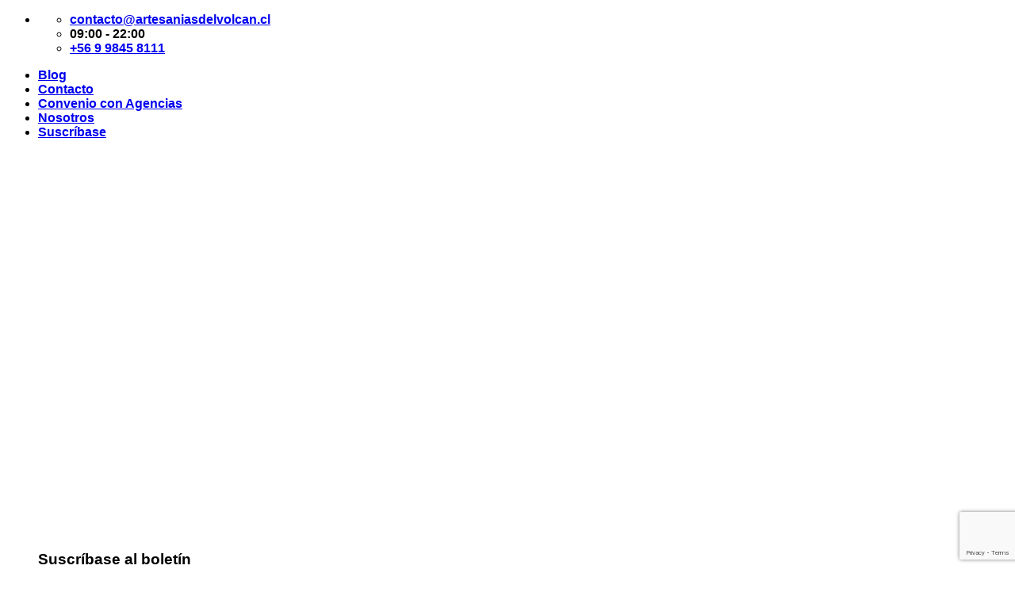

--- FILE ---
content_type: text/html; charset=UTF-8
request_url: https://www.artesaniasdelvolcan.cl/etiqueta-producto/tazones/
body_size: 29021
content:
<!DOCTYPE html>
<html lang="es" class="loading-site no-js">
<head>
	<meta charset="UTF-8" />
	<link rel="profile" href="http://gmpg.org/xfn/11" />
	<link rel="pingback" href="https://www.artesaniasdelvolcan.cl/xmlrpc.php" />

					<script>document.documentElement.className = document.documentElement.className + ' yes-js js_active js'</script>
			<script>(function(html){html.className = html.className.replace(/\bno-js\b/,'js')})(document.documentElement);</script>
<meta name='robots' content='index, follow, max-image-preview:large, max-snippet:-1, max-video-preview:-1' />
<meta name="viewport" content="width=device-width, initial-scale=1" />
	<!-- This site is optimized with the Yoast SEO plugin v26.5 - https://yoast.com/wordpress/plugins/seo/ -->
	<title>Tazones archivos &#8902; Artesanías del Volcán</title>
	<link rel="canonical" href="https://www.artesaniasdelvolcan.cl/etiqueta-producto/tazones/" />
	<meta property="og:locale" content="es_ES" />
	<meta property="og:type" content="article" />
	<meta property="og:title" content="Tazones archivos &#8902; Artesanías del Volcán" />
	<meta property="og:url" content="https://www.artesaniasdelvolcan.cl/etiqueta-producto/tazones/" />
	<meta property="og:site_name" content="Artesanías del Volcán" />
	<meta name="twitter:card" content="summary_large_image" />
	<script type="application/ld+json" class="yoast-schema-graph">{"@context":"https://schema.org","@graph":[{"@type":"CollectionPage","@id":"https://www.artesaniasdelvolcan.cl/etiqueta-producto/tazones/","url":"https://www.artesaniasdelvolcan.cl/etiqueta-producto/tazones/","name":"Tazones archivos &#8902; Artesanías del Volcán","isPartOf":{"@id":"https://www.artesaniasdelvolcan.cl/#website"},"primaryImageOfPage":{"@id":"https://www.artesaniasdelvolcan.cl/etiqueta-producto/tazones/#primaryimage"},"image":{"@id":"https://www.artesaniasdelvolcan.cl/etiqueta-producto/tazones/#primaryimage"},"thumbnailUrl":"https://www.artesaniasdelvolcan.cl/wp-content/uploads/2025/04/7ED27AB2-8FA5-40D4-981B-3BD455A18981.png","breadcrumb":{"@id":"https://www.artesaniasdelvolcan.cl/etiqueta-producto/tazones/#breadcrumb"},"inLanguage":"es"},{"@type":"ImageObject","inLanguage":"es","@id":"https://www.artesaniasdelvolcan.cl/etiqueta-producto/tazones/#primaryimage","url":"https://www.artesaniasdelvolcan.cl/wp-content/uploads/2025/04/7ED27AB2-8FA5-40D4-981B-3BD455A18981.png","contentUrl":"https://www.artesaniasdelvolcan.cl/wp-content/uploads/2025/04/7ED27AB2-8FA5-40D4-981B-3BD455A18981.png","width":819,"height":1024,"caption":"Tazon ceramica gres con porta tazon de madera nativa"},{"@type":"BreadcrumbList","@id":"https://www.artesaniasdelvolcan.cl/etiqueta-producto/tazones/#breadcrumb","itemListElement":[{"@type":"ListItem","position":1,"name":"Portada","item":"https://www.artesaniasdelvolcan.cl/"},{"@type":"ListItem","position":2,"name":"Tazones"}]},{"@type":"WebSite","@id":"https://www.artesaniasdelvolcan.cl/#website","url":"https://www.artesaniasdelvolcan.cl/","name":"Artesanías del Volcán","description":"Tienda de Artesanías en maderas nativas y productos en cuero de vaca","publisher":{"@id":"https://www.artesaniasdelvolcan.cl/#organization"},"potentialAction":[{"@type":"SearchAction","target":{"@type":"EntryPoint","urlTemplate":"https://www.artesaniasdelvolcan.cl/?s={search_term_string}"},"query-input":{"@type":"PropertyValueSpecification","valueRequired":true,"valueName":"search_term_string"}}],"inLanguage":"es"},{"@type":"Organization","@id":"https://www.artesaniasdelvolcan.cl/#organization","name":"Artesanías del volcán Pucón","url":"https://www.artesaniasdelvolcan.cl/","logo":{"@type":"ImageObject","inLanguage":"es","@id":"https://www.artesaniasdelvolcan.cl/#/schema/logo/image/","url":"https://www.artesaniasdelvolcan.cl/wp-content/uploads/2024/05/Nuevo-logo-ADV.png","contentUrl":"https://www.artesaniasdelvolcan.cl/wp-content/uploads/2024/05/Nuevo-logo-ADV.png","width":1181,"height":1181,"caption":"Artesanías del volcán Pucón"},"image":{"@id":"https://www.artesaniasdelvolcan.cl/#/schema/logo/image/"},"sameAs":["https://www.facebook.com/ArtesaniasDelVolcan/","https://www.instagram.com/artesaniasdelvolcan/","https://www.pinterest.cl/geremimq/"]}]}</script>
	<!-- / Yoast SEO plugin. -->


<link rel='prefetch' href='https://www.artesaniasdelvolcan.cl/wp-content/themes/flatsome/assets/js/flatsome.js?ver=a0a7aee297766598a20e' />
<link rel='prefetch' href='https://www.artesaniasdelvolcan.cl/wp-content/themes/flatsome/assets/js/chunk.slider.js?ver=3.18.7' />
<link rel='prefetch' href='https://www.artesaniasdelvolcan.cl/wp-content/themes/flatsome/assets/js/chunk.popups.js?ver=3.18.7' />
<link rel='prefetch' href='https://www.artesaniasdelvolcan.cl/wp-content/themes/flatsome/assets/js/chunk.tooltips.js?ver=3.18.7' />
<link rel='prefetch' href='https://www.artesaniasdelvolcan.cl/wp-content/themes/flatsome/assets/js/woocommerce.js?ver=49415fe6a9266f32f1f2' />
<link rel="alternate" type="application/rss+xml" title="Artesanías del Volcán &raquo; Feed" href="https://www.artesaniasdelvolcan.cl/feed/" />
<link rel="alternate" type="application/rss+xml" title="Artesanías del Volcán &raquo; Feed de los comentarios" href="https://www.artesaniasdelvolcan.cl/comments/feed/" />
<link rel="alternate" type="application/rss+xml" title="Artesanías del Volcán &raquo; Tazones Etiqueta Feed" href="https://www.artesaniasdelvolcan.cl/etiqueta-producto/tazones/feed/" />
<style id='wp-img-auto-sizes-contain-inline-css' type='text/css'>
img:is([sizes=auto i],[sizes^="auto," i]){contain-intrinsic-size:3000px 1500px}
/*# sourceURL=wp-img-auto-sizes-contain-inline-css */
</style>

<style id='wp-emoji-styles-inline-css' type='text/css'>

	img.wp-smiley, img.emoji {
		display: inline !important;
		border: none !important;
		box-shadow: none !important;
		height: 1em !important;
		width: 1em !important;
		margin: 0 0.07em !important;
		vertical-align: -0.1em !important;
		background: none !important;
		padding: 0 !important;
	}
/*# sourceURL=wp-emoji-styles-inline-css */
</style>
<style id='wp-block-library-inline-css' type='text/css'>
:root{--wp-block-synced-color:#7a00df;--wp-block-synced-color--rgb:122,0,223;--wp-bound-block-color:var(--wp-block-synced-color);--wp-editor-canvas-background:#ddd;--wp-admin-theme-color:#007cba;--wp-admin-theme-color--rgb:0,124,186;--wp-admin-theme-color-darker-10:#006ba1;--wp-admin-theme-color-darker-10--rgb:0,107,160.5;--wp-admin-theme-color-darker-20:#005a87;--wp-admin-theme-color-darker-20--rgb:0,90,135;--wp-admin-border-width-focus:2px}@media (min-resolution:192dpi){:root{--wp-admin-border-width-focus:1.5px}}.wp-element-button{cursor:pointer}:root .has-very-light-gray-background-color{background-color:#eee}:root .has-very-dark-gray-background-color{background-color:#313131}:root .has-very-light-gray-color{color:#eee}:root .has-very-dark-gray-color{color:#313131}:root .has-vivid-green-cyan-to-vivid-cyan-blue-gradient-background{background:linear-gradient(135deg,#00d084,#0693e3)}:root .has-purple-crush-gradient-background{background:linear-gradient(135deg,#34e2e4,#4721fb 50%,#ab1dfe)}:root .has-hazy-dawn-gradient-background{background:linear-gradient(135deg,#faaca8,#dad0ec)}:root .has-subdued-olive-gradient-background{background:linear-gradient(135deg,#fafae1,#67a671)}:root .has-atomic-cream-gradient-background{background:linear-gradient(135deg,#fdd79a,#004a59)}:root .has-nightshade-gradient-background{background:linear-gradient(135deg,#330968,#31cdcf)}:root .has-midnight-gradient-background{background:linear-gradient(135deg,#020381,#2874fc)}:root{--wp--preset--font-size--normal:16px;--wp--preset--font-size--huge:42px}.has-regular-font-size{font-size:1em}.has-larger-font-size{font-size:2.625em}.has-normal-font-size{font-size:var(--wp--preset--font-size--normal)}.has-huge-font-size{font-size:var(--wp--preset--font-size--huge)}.has-text-align-center{text-align:center}.has-text-align-left{text-align:left}.has-text-align-right{text-align:right}.has-fit-text{white-space:nowrap!important}#end-resizable-editor-section{display:none}.aligncenter{clear:both}.items-justified-left{justify-content:flex-start}.items-justified-center{justify-content:center}.items-justified-right{justify-content:flex-end}.items-justified-space-between{justify-content:space-between}.screen-reader-text{border:0;clip-path:inset(50%);height:1px;margin:-1px;overflow:hidden;padding:0;position:absolute;width:1px;word-wrap:normal!important}.screen-reader-text:focus{background-color:#ddd;clip-path:none;color:#444;display:block;font-size:1em;height:auto;left:5px;line-height:normal;padding:15px 23px 14px;text-decoration:none;top:5px;width:auto;z-index:100000}html :where(.has-border-color){border-style:solid}html :where([style*=border-top-color]){border-top-style:solid}html :where([style*=border-right-color]){border-right-style:solid}html :where([style*=border-bottom-color]){border-bottom-style:solid}html :where([style*=border-left-color]){border-left-style:solid}html :where([style*=border-width]){border-style:solid}html :where([style*=border-top-width]){border-top-style:solid}html :where([style*=border-right-width]){border-right-style:solid}html :where([style*=border-bottom-width]){border-bottom-style:solid}html :where([style*=border-left-width]){border-left-style:solid}html :where(img[class*=wp-image-]){height:auto;max-width:100%}:where(figure){margin:0 0 1em}html :where(.is-position-sticky){--wp-admin--admin-bar--position-offset:var(--wp-admin--admin-bar--height,0px)}@media screen and (max-width:600px){html :where(.is-position-sticky){--wp-admin--admin-bar--position-offset:0px}}

/*# sourceURL=wp-block-library-inline-css */
</style><link rel='stylesheet' id='wc-blocks-style-css' href='https://www.artesaniasdelvolcan.cl/wp-content/plugins/woocommerce/assets/client/blocks/wc-blocks.css?ver=wc-10.4.2' type='text/css' media='all' />
<link rel='stylesheet' id='jquery-selectBox-css' href='https://www.artesaniasdelvolcan.cl/wp-content/plugins/yith-woocommerce-wishlist/assets/css/jquery.selectBox.css?ver=1.2.0' type='text/css' media='all' />
<link rel='stylesheet' id='woocommerce_prettyPhoto_css-css' href='//www.artesaniasdelvolcan.cl/wp-content/plugins/woocommerce/assets/css/prettyPhoto.css?ver=3.1.6' type='text/css' media='all' />
<link rel='stylesheet' id='yith-wcwl-main-css' href='https://www.artesaniasdelvolcan.cl/wp-content/plugins/yith-woocommerce-wishlist/assets/css/style.css?ver=4.11.0' type='text/css' media='all' />
<style id='yith-wcwl-main-inline-css' type='text/css'>
 :root { --rounded-corners-radius: 16px; --add-to-cart-rounded-corners-radius: 16px; --color-headers-background: #F4F4F4; --feedback-duration: 3s } 
/*# sourceURL=yith-wcwl-main-inline-css */
</style>
<style id='global-styles-inline-css' type='text/css'>
:root{--wp--preset--aspect-ratio--square: 1;--wp--preset--aspect-ratio--4-3: 4/3;--wp--preset--aspect-ratio--3-4: 3/4;--wp--preset--aspect-ratio--3-2: 3/2;--wp--preset--aspect-ratio--2-3: 2/3;--wp--preset--aspect-ratio--16-9: 16/9;--wp--preset--aspect-ratio--9-16: 9/16;--wp--preset--color--black: #000000;--wp--preset--color--cyan-bluish-gray: #abb8c3;--wp--preset--color--white: #ffffff;--wp--preset--color--pale-pink: #f78da7;--wp--preset--color--vivid-red: #cf2e2e;--wp--preset--color--luminous-vivid-orange: #ff6900;--wp--preset--color--luminous-vivid-amber: #fcb900;--wp--preset--color--light-green-cyan: #7bdcb5;--wp--preset--color--vivid-green-cyan: #00d084;--wp--preset--color--pale-cyan-blue: #8ed1fc;--wp--preset--color--vivid-cyan-blue: #0693e3;--wp--preset--color--vivid-purple: #9b51e0;--wp--preset--color--primary: #3a3a3c;--wp--preset--color--secondary: #764c28;--wp--preset--color--success: #7a9c59;--wp--preset--color--alert: #b20000;--wp--preset--gradient--vivid-cyan-blue-to-vivid-purple: linear-gradient(135deg,rgb(6,147,227) 0%,rgb(155,81,224) 100%);--wp--preset--gradient--light-green-cyan-to-vivid-green-cyan: linear-gradient(135deg,rgb(122,220,180) 0%,rgb(0,208,130) 100%);--wp--preset--gradient--luminous-vivid-amber-to-luminous-vivid-orange: linear-gradient(135deg,rgb(252,185,0) 0%,rgb(255,105,0) 100%);--wp--preset--gradient--luminous-vivid-orange-to-vivid-red: linear-gradient(135deg,rgb(255,105,0) 0%,rgb(207,46,46) 100%);--wp--preset--gradient--very-light-gray-to-cyan-bluish-gray: linear-gradient(135deg,rgb(238,238,238) 0%,rgb(169,184,195) 100%);--wp--preset--gradient--cool-to-warm-spectrum: linear-gradient(135deg,rgb(74,234,220) 0%,rgb(151,120,209) 20%,rgb(207,42,186) 40%,rgb(238,44,130) 60%,rgb(251,105,98) 80%,rgb(254,248,76) 100%);--wp--preset--gradient--blush-light-purple: linear-gradient(135deg,rgb(255,206,236) 0%,rgb(152,150,240) 100%);--wp--preset--gradient--blush-bordeaux: linear-gradient(135deg,rgb(254,205,165) 0%,rgb(254,45,45) 50%,rgb(107,0,62) 100%);--wp--preset--gradient--luminous-dusk: linear-gradient(135deg,rgb(255,203,112) 0%,rgb(199,81,192) 50%,rgb(65,88,208) 100%);--wp--preset--gradient--pale-ocean: linear-gradient(135deg,rgb(255,245,203) 0%,rgb(182,227,212) 50%,rgb(51,167,181) 100%);--wp--preset--gradient--electric-grass: linear-gradient(135deg,rgb(202,248,128) 0%,rgb(113,206,126) 100%);--wp--preset--gradient--midnight: linear-gradient(135deg,rgb(2,3,129) 0%,rgb(40,116,252) 100%);--wp--preset--font-size--small: 13px;--wp--preset--font-size--medium: 20px;--wp--preset--font-size--large: 36px;--wp--preset--font-size--x-large: 42px;--wp--preset--spacing--20: 0.44rem;--wp--preset--spacing--30: 0.67rem;--wp--preset--spacing--40: 1rem;--wp--preset--spacing--50: 1.5rem;--wp--preset--spacing--60: 2.25rem;--wp--preset--spacing--70: 3.38rem;--wp--preset--spacing--80: 5.06rem;--wp--preset--shadow--natural: 6px 6px 9px rgba(0, 0, 0, 0.2);--wp--preset--shadow--deep: 12px 12px 50px rgba(0, 0, 0, 0.4);--wp--preset--shadow--sharp: 6px 6px 0px rgba(0, 0, 0, 0.2);--wp--preset--shadow--outlined: 6px 6px 0px -3px rgb(255, 255, 255), 6px 6px rgb(0, 0, 0);--wp--preset--shadow--crisp: 6px 6px 0px rgb(0, 0, 0);}:where(body) { margin: 0; }.wp-site-blocks > .alignleft { float: left; margin-right: 2em; }.wp-site-blocks > .alignright { float: right; margin-left: 2em; }.wp-site-blocks > .aligncenter { justify-content: center; margin-left: auto; margin-right: auto; }:where(.is-layout-flex){gap: 0.5em;}:where(.is-layout-grid){gap: 0.5em;}.is-layout-flow > .alignleft{float: left;margin-inline-start: 0;margin-inline-end: 2em;}.is-layout-flow > .alignright{float: right;margin-inline-start: 2em;margin-inline-end: 0;}.is-layout-flow > .aligncenter{margin-left: auto !important;margin-right: auto !important;}.is-layout-constrained > .alignleft{float: left;margin-inline-start: 0;margin-inline-end: 2em;}.is-layout-constrained > .alignright{float: right;margin-inline-start: 2em;margin-inline-end: 0;}.is-layout-constrained > .aligncenter{margin-left: auto !important;margin-right: auto !important;}.is-layout-constrained > :where(:not(.alignleft):not(.alignright):not(.alignfull)){margin-left: auto !important;margin-right: auto !important;}body .is-layout-flex{display: flex;}.is-layout-flex{flex-wrap: wrap;align-items: center;}.is-layout-flex > :is(*, div){margin: 0;}body .is-layout-grid{display: grid;}.is-layout-grid > :is(*, div){margin: 0;}body{padding-top: 0px;padding-right: 0px;padding-bottom: 0px;padding-left: 0px;}a:where(:not(.wp-element-button)){text-decoration: none;}:root :where(.wp-element-button, .wp-block-button__link){background-color: #32373c;border-width: 0;color: #fff;font-family: inherit;font-size: inherit;font-style: inherit;font-weight: inherit;letter-spacing: inherit;line-height: inherit;padding-top: calc(0.667em + 2px);padding-right: calc(1.333em + 2px);padding-bottom: calc(0.667em + 2px);padding-left: calc(1.333em + 2px);text-decoration: none;text-transform: inherit;}.has-black-color{color: var(--wp--preset--color--black) !important;}.has-cyan-bluish-gray-color{color: var(--wp--preset--color--cyan-bluish-gray) !important;}.has-white-color{color: var(--wp--preset--color--white) !important;}.has-pale-pink-color{color: var(--wp--preset--color--pale-pink) !important;}.has-vivid-red-color{color: var(--wp--preset--color--vivid-red) !important;}.has-luminous-vivid-orange-color{color: var(--wp--preset--color--luminous-vivid-orange) !important;}.has-luminous-vivid-amber-color{color: var(--wp--preset--color--luminous-vivid-amber) !important;}.has-light-green-cyan-color{color: var(--wp--preset--color--light-green-cyan) !important;}.has-vivid-green-cyan-color{color: var(--wp--preset--color--vivid-green-cyan) !important;}.has-pale-cyan-blue-color{color: var(--wp--preset--color--pale-cyan-blue) !important;}.has-vivid-cyan-blue-color{color: var(--wp--preset--color--vivid-cyan-blue) !important;}.has-vivid-purple-color{color: var(--wp--preset--color--vivid-purple) !important;}.has-primary-color{color: var(--wp--preset--color--primary) !important;}.has-secondary-color{color: var(--wp--preset--color--secondary) !important;}.has-success-color{color: var(--wp--preset--color--success) !important;}.has-alert-color{color: var(--wp--preset--color--alert) !important;}.has-black-background-color{background-color: var(--wp--preset--color--black) !important;}.has-cyan-bluish-gray-background-color{background-color: var(--wp--preset--color--cyan-bluish-gray) !important;}.has-white-background-color{background-color: var(--wp--preset--color--white) !important;}.has-pale-pink-background-color{background-color: var(--wp--preset--color--pale-pink) !important;}.has-vivid-red-background-color{background-color: var(--wp--preset--color--vivid-red) !important;}.has-luminous-vivid-orange-background-color{background-color: var(--wp--preset--color--luminous-vivid-orange) !important;}.has-luminous-vivid-amber-background-color{background-color: var(--wp--preset--color--luminous-vivid-amber) !important;}.has-light-green-cyan-background-color{background-color: var(--wp--preset--color--light-green-cyan) !important;}.has-vivid-green-cyan-background-color{background-color: var(--wp--preset--color--vivid-green-cyan) !important;}.has-pale-cyan-blue-background-color{background-color: var(--wp--preset--color--pale-cyan-blue) !important;}.has-vivid-cyan-blue-background-color{background-color: var(--wp--preset--color--vivid-cyan-blue) !important;}.has-vivid-purple-background-color{background-color: var(--wp--preset--color--vivid-purple) !important;}.has-primary-background-color{background-color: var(--wp--preset--color--primary) !important;}.has-secondary-background-color{background-color: var(--wp--preset--color--secondary) !important;}.has-success-background-color{background-color: var(--wp--preset--color--success) !important;}.has-alert-background-color{background-color: var(--wp--preset--color--alert) !important;}.has-black-border-color{border-color: var(--wp--preset--color--black) !important;}.has-cyan-bluish-gray-border-color{border-color: var(--wp--preset--color--cyan-bluish-gray) !important;}.has-white-border-color{border-color: var(--wp--preset--color--white) !important;}.has-pale-pink-border-color{border-color: var(--wp--preset--color--pale-pink) !important;}.has-vivid-red-border-color{border-color: var(--wp--preset--color--vivid-red) !important;}.has-luminous-vivid-orange-border-color{border-color: var(--wp--preset--color--luminous-vivid-orange) !important;}.has-luminous-vivid-amber-border-color{border-color: var(--wp--preset--color--luminous-vivid-amber) !important;}.has-light-green-cyan-border-color{border-color: var(--wp--preset--color--light-green-cyan) !important;}.has-vivid-green-cyan-border-color{border-color: var(--wp--preset--color--vivid-green-cyan) !important;}.has-pale-cyan-blue-border-color{border-color: var(--wp--preset--color--pale-cyan-blue) !important;}.has-vivid-cyan-blue-border-color{border-color: var(--wp--preset--color--vivid-cyan-blue) !important;}.has-vivid-purple-border-color{border-color: var(--wp--preset--color--vivid-purple) !important;}.has-primary-border-color{border-color: var(--wp--preset--color--primary) !important;}.has-secondary-border-color{border-color: var(--wp--preset--color--secondary) !important;}.has-success-border-color{border-color: var(--wp--preset--color--success) !important;}.has-alert-border-color{border-color: var(--wp--preset--color--alert) !important;}.has-vivid-cyan-blue-to-vivid-purple-gradient-background{background: var(--wp--preset--gradient--vivid-cyan-blue-to-vivid-purple) !important;}.has-light-green-cyan-to-vivid-green-cyan-gradient-background{background: var(--wp--preset--gradient--light-green-cyan-to-vivid-green-cyan) !important;}.has-luminous-vivid-amber-to-luminous-vivid-orange-gradient-background{background: var(--wp--preset--gradient--luminous-vivid-amber-to-luminous-vivid-orange) !important;}.has-luminous-vivid-orange-to-vivid-red-gradient-background{background: var(--wp--preset--gradient--luminous-vivid-orange-to-vivid-red) !important;}.has-very-light-gray-to-cyan-bluish-gray-gradient-background{background: var(--wp--preset--gradient--very-light-gray-to-cyan-bluish-gray) !important;}.has-cool-to-warm-spectrum-gradient-background{background: var(--wp--preset--gradient--cool-to-warm-spectrum) !important;}.has-blush-light-purple-gradient-background{background: var(--wp--preset--gradient--blush-light-purple) !important;}.has-blush-bordeaux-gradient-background{background: var(--wp--preset--gradient--blush-bordeaux) !important;}.has-luminous-dusk-gradient-background{background: var(--wp--preset--gradient--luminous-dusk) !important;}.has-pale-ocean-gradient-background{background: var(--wp--preset--gradient--pale-ocean) !important;}.has-electric-grass-gradient-background{background: var(--wp--preset--gradient--electric-grass) !important;}.has-midnight-gradient-background{background: var(--wp--preset--gradient--midnight) !important;}.has-small-font-size{font-size: var(--wp--preset--font-size--small) !important;}.has-medium-font-size{font-size: var(--wp--preset--font-size--medium) !important;}.has-large-font-size{font-size: var(--wp--preset--font-size--large) !important;}.has-x-large-font-size{font-size: var(--wp--preset--font-size--x-large) !important;}
/*# sourceURL=global-styles-inline-css */
</style>

<link rel='stylesheet' id='contact-form-7-css' href='https://www.artesaniasdelvolcan.cl/wp-content/plugins/contact-form-7/includes/css/styles.css?ver=6.1.4' type='text/css' media='all' />
<style id='woocommerce-inline-inline-css' type='text/css'>
.woocommerce form .form-row .required { visibility: visible; }
/*# sourceURL=woocommerce-inline-inline-css */
</style>
<link rel='stylesheet' id='flatsome-woocommerce-wishlist-css' href='https://www.artesaniasdelvolcan.cl/wp-content/themes/flatsome/inc/integrations/wc-yith-wishlist/wishlist.css?ver=3.10.2' type='text/css' media='all' />
<link rel='stylesheet' id='flatsome-main-css' href='https://www.artesaniasdelvolcan.cl/wp-content/themes/flatsome/assets/css/flatsome.css?ver=3.18.7' type='text/css' media='all' />
<style id='flatsome-main-inline-css' type='text/css'>
@font-face {
				font-family: "fl-icons";
				font-display: block;
				src: url(https://www.artesaniasdelvolcan.cl/wp-content/themes/flatsome/assets/css/icons/fl-icons.eot?v=3.18.7);
				src:
					url(https://www.artesaniasdelvolcan.cl/wp-content/themes/flatsome/assets/css/icons/fl-icons.eot#iefix?v=3.18.7) format("embedded-opentype"),
					url(https://www.artesaniasdelvolcan.cl/wp-content/themes/flatsome/assets/css/icons/fl-icons.woff2?v=3.18.7) format("woff2"),
					url(https://www.artesaniasdelvolcan.cl/wp-content/themes/flatsome/assets/css/icons/fl-icons.ttf?v=3.18.7) format("truetype"),
					url(https://www.artesaniasdelvolcan.cl/wp-content/themes/flatsome/assets/css/icons/fl-icons.woff?v=3.18.7) format("woff"),
					url(https://www.artesaniasdelvolcan.cl/wp-content/themes/flatsome/assets/css/icons/fl-icons.svg?v=3.18.7#fl-icons) format("svg");
			}
/*# sourceURL=flatsome-main-inline-css */
</style>
<link rel='stylesheet' id='flatsome-shop-css' href='https://www.artesaniasdelvolcan.cl/wp-content/themes/flatsome/assets/css/flatsome-shop.css?ver=3.18.7' type='text/css' media='all' />
<link rel='stylesheet' id='flatsome-style-css' href='https://www.artesaniasdelvolcan.cl/wp-content/themes/flatsome-child/style.css?ver=3.0' type='text/css' media='all' />
<script type="text/javascript">
            window._nslDOMReady = (function () {
                const executedCallbacks = new Set();
            
                return function (callback) {
                    /**
                    * Third parties might dispatch DOMContentLoaded events, so we need to ensure that we only run our callback once!
                    */
                    if (executedCallbacks.has(callback)) return;
            
                    const wrappedCallback = function () {
                        if (executedCallbacks.has(callback)) return;
                        executedCallbacks.add(callback);
                        callback();
                    };
            
                    if (document.readyState === "complete" || document.readyState === "interactive") {
                        wrappedCallback();
                    } else {
                        document.addEventListener("DOMContentLoaded", wrappedCallback);
                    }
                };
            })();
        </script><script type="text/javascript" src="https://www.artesaniasdelvolcan.cl/wp-includes/js/jquery/jquery.min.js?ver=3.7.1" id="jquery-core-js"></script>
<script type="text/javascript" src="https://www.artesaniasdelvolcan.cl/wp-includes/js/jquery/jquery-migrate.min.js?ver=3.4.1" id="jquery-migrate-js"></script>
<script type="text/javascript" src="https://www.artesaniasdelvolcan.cl/wp-content/plugins/woocommerce/assets/js/jquery-blockui/jquery.blockUI.min.js?ver=2.7.0-wc.10.4.2" id="wc-jquery-blockui-js" data-wp-strategy="defer"></script>
<script type="text/javascript" id="wc-add-to-cart-js-extra">
/* <![CDATA[ */
var wc_add_to_cart_params = {"ajax_url":"/wp-admin/admin-ajax.php","wc_ajax_url":"/?wc-ajax=%%endpoint%%","i18n_view_cart":"Ver carrito","cart_url":"https://www.artesaniasdelvolcan.cl/carrito/","is_cart":"","cart_redirect_after_add":"no"};
//# sourceURL=wc-add-to-cart-js-extra
/* ]]> */
</script>
<script type="text/javascript" src="https://www.artesaniasdelvolcan.cl/wp-content/plugins/woocommerce/assets/js/frontend/add-to-cart.min.js?ver=10.4.2" id="wc-add-to-cart-js" defer="defer" data-wp-strategy="defer"></script>
<script type="text/javascript" src="https://www.artesaniasdelvolcan.cl/wp-content/plugins/woocommerce/assets/js/js-cookie/js.cookie.min.js?ver=2.1.4-wc.10.4.2" id="wc-js-cookie-js" data-wp-strategy="defer"></script>
<link rel="https://api.w.org/" href="https://www.artesaniasdelvolcan.cl/wp-json/" /><link rel="alternate" title="JSON" type="application/json" href="https://www.artesaniasdelvolcan.cl/wp-json/wp/v2/product_tag/405" /><link rel="EditURI" type="application/rsd+xml" title="RSD" href="https://www.artesaniasdelvolcan.cl/xmlrpc.php?rsd" />
<meta name="generator" content="WordPress 6.9" />
<meta name="generator" content="WooCommerce 10.4.2" />
<style>.bg{opacity: 0; transition: opacity 1s; -webkit-transition: opacity 1s;} .bg-loaded{opacity: 1;}</style><!-- Global site tag (gtag.js) - Google Analytics -->
<script async src="https://www.googletagmanager.com/gtag/js?id=UA-167336436-1"></script>
<script>
  window.dataLayer = window.dataLayer || [];
  function gtag(){dataLayer.push(arguments);}
  gtag('js', new Date());

  gtag('config', 'UA-167336436-1');
</script>

<script type="text/javascript">
    (function(c,l,a,r,i,t,y){
        c[a]=c[a]||function(){(c[a].q=c[a].q||[]).push(arguments)};
        t=l.createElement(r);t.async=1;t.src="https://www.clarity.ms/tag/"+i;
        y=l.getElementsByTagName(r)[0];y.parentNode.insertBefore(t,y);
    })(window, document, "clarity", "script", "mbgbfcdd7q");
</script>	<noscript><style>.woocommerce-product-gallery{ opacity: 1 !important; }</style></noscript>
	<link rel="icon" href="https://www.artesaniasdelvolcan.cl/wp-content/uploads/2024/05/cropped-Nuevo-logo-ADV-lineal.PNG-32x32.png" sizes="32x32" />
<link rel="icon" href="https://www.artesaniasdelvolcan.cl/wp-content/uploads/2024/05/cropped-Nuevo-logo-ADV-lineal.PNG-192x192.png" sizes="192x192" />
<link rel="apple-touch-icon" href="https://www.artesaniasdelvolcan.cl/wp-content/uploads/2024/05/cropped-Nuevo-logo-ADV-lineal.PNG-180x180.png" />
<meta name="msapplication-TileImage" content="https://www.artesaniasdelvolcan.cl/wp-content/uploads/2024/05/cropped-Nuevo-logo-ADV-lineal.PNG-270x270.png" />
<style id="custom-css" type="text/css">:root {--primary-color: #3a3a3c;--fs-color-primary: #3a3a3c;--fs-color-secondary: #764c28;--fs-color-success: #7a9c59;--fs-color-alert: #b20000;--fs-experimental-link-color: #334862;--fs-experimental-link-color-hover: #111;}.tooltipster-base {--tooltip-color: #fff;--tooltip-bg-color: #000;}.off-canvas-right .mfp-content, .off-canvas-left .mfp-content {--drawer-width: 300px;}.off-canvas .mfp-content.off-canvas-cart {--drawer-width: 360px;}.header-main{height: 90px}#logo img{max-height: 90px}#logo{width:122px;}#logo img{padding:2px 0;}.header-bottom{min-height: 35px}.header-top{min-height: 30px}.transparent .header-main{height: 265px}.transparent #logo img{max-height: 265px}.has-transparent + .page-title:first-of-type,.has-transparent + #main > .page-title,.has-transparent + #main > div > .page-title,.has-transparent + #main .page-header-wrapper:first-of-type .page-title{padding-top: 345px;}.header.show-on-scroll,.stuck .header-main{height:70px!important}.stuck #logo img{max-height: 70px!important}.search-form{ width: 85%;}.header-bg-color {background-color: #FFF}.header-bottom {background-color: #FFFFFF}.header-bottom-nav > li > a{line-height: 32px }@media (max-width: 549px) {.header-main{height: 70px}#logo img{max-height: 70px}}@media screen and (max-width: 549px){body{font-size: 100%;}}body{font-family: "Open Sans", sans-serif;}.nav > li > a {font-family: "Open Sans", sans-serif;}.mobile-sidebar-levels-2 .nav > li > ul > li > a {font-family: "Open Sans", sans-serif;}.nav > li > a,.mobile-sidebar-levels-2 .nav > li > ul > li > a {font-weight: 600;font-style: normal;}h1,h2,h3,h4,h5,h6,.heading-font, .off-canvas-center .nav-sidebar.nav-vertical > li > a{font-family: Arvo, sans-serif;}.alt-font{font-family: "Dancing Script", sans-serif;}.alt-font {font-weight: 400!important;font-style: normal!important;}@media screen and (min-width: 550px){.products .box-vertical .box-image{min-width: 247px!important;width: 247px!important;}}.footer-1{background-color: #EFEFEF}.footer-2{background-color: #FFFFFF}.absolute-footer, html{background-color: #FFFFFF}.page-title-small + main .product-container > .row{padding-top:0;}.nav-vertical-fly-out > li + li {border-top-width: 1px; border-top-style: solid;}.label-new.menu-item > a:after{content:"Nuevo";}.label-hot.menu-item > a:after{content:"Caliente";}.label-sale.menu-item > a:after{content:"Oferta";}.label-popular.menu-item > a:after{content:"Populares";}</style><style id="kirki-inline-styles">/* latin */
@font-face {
  font-family: 'Arvo';
  font-style: normal;
  font-weight: 400;
  font-display: swap;
  src: url(https://www.artesaniasdelvolcan.cl/wp-content/fonts/arvo/tDbD2oWUg0MKqScQ7Q.woff2) format('woff2');
  unicode-range: U+0000-00FF, U+0131, U+0152-0153, U+02BB-02BC, U+02C6, U+02DA, U+02DC, U+0304, U+0308, U+0329, U+2000-206F, U+20AC, U+2122, U+2191, U+2193, U+2212, U+2215, U+FEFF, U+FFFD;
}/* cyrillic-ext */
@font-face {
  font-family: 'Open Sans';
  font-style: normal;
  font-weight: 400;
  font-stretch: 100%;
  font-display: swap;
  src: url(https://www.artesaniasdelvolcan.cl/wp-content/fonts/open-sans/memvYaGs126MiZpBA-UvWbX2vVnXBbObj2OVTSKmu1aB.woff2) format('woff2');
  unicode-range: U+0460-052F, U+1C80-1C8A, U+20B4, U+2DE0-2DFF, U+A640-A69F, U+FE2E-FE2F;
}
/* cyrillic */
@font-face {
  font-family: 'Open Sans';
  font-style: normal;
  font-weight: 400;
  font-stretch: 100%;
  font-display: swap;
  src: url(https://www.artesaniasdelvolcan.cl/wp-content/fonts/open-sans/memvYaGs126MiZpBA-UvWbX2vVnXBbObj2OVTSumu1aB.woff2) format('woff2');
  unicode-range: U+0301, U+0400-045F, U+0490-0491, U+04B0-04B1, U+2116;
}
/* greek-ext */
@font-face {
  font-family: 'Open Sans';
  font-style: normal;
  font-weight: 400;
  font-stretch: 100%;
  font-display: swap;
  src: url(https://www.artesaniasdelvolcan.cl/wp-content/fonts/open-sans/memvYaGs126MiZpBA-UvWbX2vVnXBbObj2OVTSOmu1aB.woff2) format('woff2');
  unicode-range: U+1F00-1FFF;
}
/* greek */
@font-face {
  font-family: 'Open Sans';
  font-style: normal;
  font-weight: 400;
  font-stretch: 100%;
  font-display: swap;
  src: url(https://www.artesaniasdelvolcan.cl/wp-content/fonts/open-sans/memvYaGs126MiZpBA-UvWbX2vVnXBbObj2OVTSymu1aB.woff2) format('woff2');
  unicode-range: U+0370-0377, U+037A-037F, U+0384-038A, U+038C, U+038E-03A1, U+03A3-03FF;
}
/* hebrew */
@font-face {
  font-family: 'Open Sans';
  font-style: normal;
  font-weight: 400;
  font-stretch: 100%;
  font-display: swap;
  src: url(https://www.artesaniasdelvolcan.cl/wp-content/fonts/open-sans/memvYaGs126MiZpBA-UvWbX2vVnXBbObj2OVTS2mu1aB.woff2) format('woff2');
  unicode-range: U+0307-0308, U+0590-05FF, U+200C-2010, U+20AA, U+25CC, U+FB1D-FB4F;
}
/* math */
@font-face {
  font-family: 'Open Sans';
  font-style: normal;
  font-weight: 400;
  font-stretch: 100%;
  font-display: swap;
  src: url(https://www.artesaniasdelvolcan.cl/wp-content/fonts/open-sans/memvYaGs126MiZpBA-UvWbX2vVnXBbObj2OVTVOmu1aB.woff2) format('woff2');
  unicode-range: U+0302-0303, U+0305, U+0307-0308, U+0310, U+0312, U+0315, U+031A, U+0326-0327, U+032C, U+032F-0330, U+0332-0333, U+0338, U+033A, U+0346, U+034D, U+0391-03A1, U+03A3-03A9, U+03B1-03C9, U+03D1, U+03D5-03D6, U+03F0-03F1, U+03F4-03F5, U+2016-2017, U+2034-2038, U+203C, U+2040, U+2043, U+2047, U+2050, U+2057, U+205F, U+2070-2071, U+2074-208E, U+2090-209C, U+20D0-20DC, U+20E1, U+20E5-20EF, U+2100-2112, U+2114-2115, U+2117-2121, U+2123-214F, U+2190, U+2192, U+2194-21AE, U+21B0-21E5, U+21F1-21F2, U+21F4-2211, U+2213-2214, U+2216-22FF, U+2308-230B, U+2310, U+2319, U+231C-2321, U+2336-237A, U+237C, U+2395, U+239B-23B7, U+23D0, U+23DC-23E1, U+2474-2475, U+25AF, U+25B3, U+25B7, U+25BD, U+25C1, U+25CA, U+25CC, U+25FB, U+266D-266F, U+27C0-27FF, U+2900-2AFF, U+2B0E-2B11, U+2B30-2B4C, U+2BFE, U+3030, U+FF5B, U+FF5D, U+1D400-1D7FF, U+1EE00-1EEFF;
}
/* symbols */
@font-face {
  font-family: 'Open Sans';
  font-style: normal;
  font-weight: 400;
  font-stretch: 100%;
  font-display: swap;
  src: url(https://www.artesaniasdelvolcan.cl/wp-content/fonts/open-sans/memvYaGs126MiZpBA-UvWbX2vVnXBbObj2OVTUGmu1aB.woff2) format('woff2');
  unicode-range: U+0001-000C, U+000E-001F, U+007F-009F, U+20DD-20E0, U+20E2-20E4, U+2150-218F, U+2190, U+2192, U+2194-2199, U+21AF, U+21E6-21F0, U+21F3, U+2218-2219, U+2299, U+22C4-22C6, U+2300-243F, U+2440-244A, U+2460-24FF, U+25A0-27BF, U+2800-28FF, U+2921-2922, U+2981, U+29BF, U+29EB, U+2B00-2BFF, U+4DC0-4DFF, U+FFF9-FFFB, U+10140-1018E, U+10190-1019C, U+101A0, U+101D0-101FD, U+102E0-102FB, U+10E60-10E7E, U+1D2C0-1D2D3, U+1D2E0-1D37F, U+1F000-1F0FF, U+1F100-1F1AD, U+1F1E6-1F1FF, U+1F30D-1F30F, U+1F315, U+1F31C, U+1F31E, U+1F320-1F32C, U+1F336, U+1F378, U+1F37D, U+1F382, U+1F393-1F39F, U+1F3A7-1F3A8, U+1F3AC-1F3AF, U+1F3C2, U+1F3C4-1F3C6, U+1F3CA-1F3CE, U+1F3D4-1F3E0, U+1F3ED, U+1F3F1-1F3F3, U+1F3F5-1F3F7, U+1F408, U+1F415, U+1F41F, U+1F426, U+1F43F, U+1F441-1F442, U+1F444, U+1F446-1F449, U+1F44C-1F44E, U+1F453, U+1F46A, U+1F47D, U+1F4A3, U+1F4B0, U+1F4B3, U+1F4B9, U+1F4BB, U+1F4BF, U+1F4C8-1F4CB, U+1F4D6, U+1F4DA, U+1F4DF, U+1F4E3-1F4E6, U+1F4EA-1F4ED, U+1F4F7, U+1F4F9-1F4FB, U+1F4FD-1F4FE, U+1F503, U+1F507-1F50B, U+1F50D, U+1F512-1F513, U+1F53E-1F54A, U+1F54F-1F5FA, U+1F610, U+1F650-1F67F, U+1F687, U+1F68D, U+1F691, U+1F694, U+1F698, U+1F6AD, U+1F6B2, U+1F6B9-1F6BA, U+1F6BC, U+1F6C6-1F6CF, U+1F6D3-1F6D7, U+1F6E0-1F6EA, U+1F6F0-1F6F3, U+1F6F7-1F6FC, U+1F700-1F7FF, U+1F800-1F80B, U+1F810-1F847, U+1F850-1F859, U+1F860-1F887, U+1F890-1F8AD, U+1F8B0-1F8BB, U+1F8C0-1F8C1, U+1F900-1F90B, U+1F93B, U+1F946, U+1F984, U+1F996, U+1F9E9, U+1FA00-1FA6F, U+1FA70-1FA7C, U+1FA80-1FA89, U+1FA8F-1FAC6, U+1FACE-1FADC, U+1FADF-1FAE9, U+1FAF0-1FAF8, U+1FB00-1FBFF;
}
/* vietnamese */
@font-face {
  font-family: 'Open Sans';
  font-style: normal;
  font-weight: 400;
  font-stretch: 100%;
  font-display: swap;
  src: url(https://www.artesaniasdelvolcan.cl/wp-content/fonts/open-sans/memvYaGs126MiZpBA-UvWbX2vVnXBbObj2OVTSCmu1aB.woff2) format('woff2');
  unicode-range: U+0102-0103, U+0110-0111, U+0128-0129, U+0168-0169, U+01A0-01A1, U+01AF-01B0, U+0300-0301, U+0303-0304, U+0308-0309, U+0323, U+0329, U+1EA0-1EF9, U+20AB;
}
/* latin-ext */
@font-face {
  font-family: 'Open Sans';
  font-style: normal;
  font-weight: 400;
  font-stretch: 100%;
  font-display: swap;
  src: url(https://www.artesaniasdelvolcan.cl/wp-content/fonts/open-sans/memvYaGs126MiZpBA-UvWbX2vVnXBbObj2OVTSGmu1aB.woff2) format('woff2');
  unicode-range: U+0100-02BA, U+02BD-02C5, U+02C7-02CC, U+02CE-02D7, U+02DD-02FF, U+0304, U+0308, U+0329, U+1D00-1DBF, U+1E00-1E9F, U+1EF2-1EFF, U+2020, U+20A0-20AB, U+20AD-20C0, U+2113, U+2C60-2C7F, U+A720-A7FF;
}
/* latin */
@font-face {
  font-family: 'Open Sans';
  font-style: normal;
  font-weight: 400;
  font-stretch: 100%;
  font-display: swap;
  src: url(https://www.artesaniasdelvolcan.cl/wp-content/fonts/open-sans/memvYaGs126MiZpBA-UvWbX2vVnXBbObj2OVTS-muw.woff2) format('woff2');
  unicode-range: U+0000-00FF, U+0131, U+0152-0153, U+02BB-02BC, U+02C6, U+02DA, U+02DC, U+0304, U+0308, U+0329, U+2000-206F, U+20AC, U+2122, U+2191, U+2193, U+2212, U+2215, U+FEFF, U+FFFD;
}
/* cyrillic-ext */
@font-face {
  font-family: 'Open Sans';
  font-style: normal;
  font-weight: 600;
  font-stretch: 100%;
  font-display: swap;
  src: url(https://www.artesaniasdelvolcan.cl/wp-content/fonts/open-sans/memvYaGs126MiZpBA-UvWbX2vVnXBbObj2OVTSKmu1aB.woff2) format('woff2');
  unicode-range: U+0460-052F, U+1C80-1C8A, U+20B4, U+2DE0-2DFF, U+A640-A69F, U+FE2E-FE2F;
}
/* cyrillic */
@font-face {
  font-family: 'Open Sans';
  font-style: normal;
  font-weight: 600;
  font-stretch: 100%;
  font-display: swap;
  src: url(https://www.artesaniasdelvolcan.cl/wp-content/fonts/open-sans/memvYaGs126MiZpBA-UvWbX2vVnXBbObj2OVTSumu1aB.woff2) format('woff2');
  unicode-range: U+0301, U+0400-045F, U+0490-0491, U+04B0-04B1, U+2116;
}
/* greek-ext */
@font-face {
  font-family: 'Open Sans';
  font-style: normal;
  font-weight: 600;
  font-stretch: 100%;
  font-display: swap;
  src: url(https://www.artesaniasdelvolcan.cl/wp-content/fonts/open-sans/memvYaGs126MiZpBA-UvWbX2vVnXBbObj2OVTSOmu1aB.woff2) format('woff2');
  unicode-range: U+1F00-1FFF;
}
/* greek */
@font-face {
  font-family: 'Open Sans';
  font-style: normal;
  font-weight: 600;
  font-stretch: 100%;
  font-display: swap;
  src: url(https://www.artesaniasdelvolcan.cl/wp-content/fonts/open-sans/memvYaGs126MiZpBA-UvWbX2vVnXBbObj2OVTSymu1aB.woff2) format('woff2');
  unicode-range: U+0370-0377, U+037A-037F, U+0384-038A, U+038C, U+038E-03A1, U+03A3-03FF;
}
/* hebrew */
@font-face {
  font-family: 'Open Sans';
  font-style: normal;
  font-weight: 600;
  font-stretch: 100%;
  font-display: swap;
  src: url(https://www.artesaniasdelvolcan.cl/wp-content/fonts/open-sans/memvYaGs126MiZpBA-UvWbX2vVnXBbObj2OVTS2mu1aB.woff2) format('woff2');
  unicode-range: U+0307-0308, U+0590-05FF, U+200C-2010, U+20AA, U+25CC, U+FB1D-FB4F;
}
/* math */
@font-face {
  font-family: 'Open Sans';
  font-style: normal;
  font-weight: 600;
  font-stretch: 100%;
  font-display: swap;
  src: url(https://www.artesaniasdelvolcan.cl/wp-content/fonts/open-sans/memvYaGs126MiZpBA-UvWbX2vVnXBbObj2OVTVOmu1aB.woff2) format('woff2');
  unicode-range: U+0302-0303, U+0305, U+0307-0308, U+0310, U+0312, U+0315, U+031A, U+0326-0327, U+032C, U+032F-0330, U+0332-0333, U+0338, U+033A, U+0346, U+034D, U+0391-03A1, U+03A3-03A9, U+03B1-03C9, U+03D1, U+03D5-03D6, U+03F0-03F1, U+03F4-03F5, U+2016-2017, U+2034-2038, U+203C, U+2040, U+2043, U+2047, U+2050, U+2057, U+205F, U+2070-2071, U+2074-208E, U+2090-209C, U+20D0-20DC, U+20E1, U+20E5-20EF, U+2100-2112, U+2114-2115, U+2117-2121, U+2123-214F, U+2190, U+2192, U+2194-21AE, U+21B0-21E5, U+21F1-21F2, U+21F4-2211, U+2213-2214, U+2216-22FF, U+2308-230B, U+2310, U+2319, U+231C-2321, U+2336-237A, U+237C, U+2395, U+239B-23B7, U+23D0, U+23DC-23E1, U+2474-2475, U+25AF, U+25B3, U+25B7, U+25BD, U+25C1, U+25CA, U+25CC, U+25FB, U+266D-266F, U+27C0-27FF, U+2900-2AFF, U+2B0E-2B11, U+2B30-2B4C, U+2BFE, U+3030, U+FF5B, U+FF5D, U+1D400-1D7FF, U+1EE00-1EEFF;
}
/* symbols */
@font-face {
  font-family: 'Open Sans';
  font-style: normal;
  font-weight: 600;
  font-stretch: 100%;
  font-display: swap;
  src: url(https://www.artesaniasdelvolcan.cl/wp-content/fonts/open-sans/memvYaGs126MiZpBA-UvWbX2vVnXBbObj2OVTUGmu1aB.woff2) format('woff2');
  unicode-range: U+0001-000C, U+000E-001F, U+007F-009F, U+20DD-20E0, U+20E2-20E4, U+2150-218F, U+2190, U+2192, U+2194-2199, U+21AF, U+21E6-21F0, U+21F3, U+2218-2219, U+2299, U+22C4-22C6, U+2300-243F, U+2440-244A, U+2460-24FF, U+25A0-27BF, U+2800-28FF, U+2921-2922, U+2981, U+29BF, U+29EB, U+2B00-2BFF, U+4DC0-4DFF, U+FFF9-FFFB, U+10140-1018E, U+10190-1019C, U+101A0, U+101D0-101FD, U+102E0-102FB, U+10E60-10E7E, U+1D2C0-1D2D3, U+1D2E0-1D37F, U+1F000-1F0FF, U+1F100-1F1AD, U+1F1E6-1F1FF, U+1F30D-1F30F, U+1F315, U+1F31C, U+1F31E, U+1F320-1F32C, U+1F336, U+1F378, U+1F37D, U+1F382, U+1F393-1F39F, U+1F3A7-1F3A8, U+1F3AC-1F3AF, U+1F3C2, U+1F3C4-1F3C6, U+1F3CA-1F3CE, U+1F3D4-1F3E0, U+1F3ED, U+1F3F1-1F3F3, U+1F3F5-1F3F7, U+1F408, U+1F415, U+1F41F, U+1F426, U+1F43F, U+1F441-1F442, U+1F444, U+1F446-1F449, U+1F44C-1F44E, U+1F453, U+1F46A, U+1F47D, U+1F4A3, U+1F4B0, U+1F4B3, U+1F4B9, U+1F4BB, U+1F4BF, U+1F4C8-1F4CB, U+1F4D6, U+1F4DA, U+1F4DF, U+1F4E3-1F4E6, U+1F4EA-1F4ED, U+1F4F7, U+1F4F9-1F4FB, U+1F4FD-1F4FE, U+1F503, U+1F507-1F50B, U+1F50D, U+1F512-1F513, U+1F53E-1F54A, U+1F54F-1F5FA, U+1F610, U+1F650-1F67F, U+1F687, U+1F68D, U+1F691, U+1F694, U+1F698, U+1F6AD, U+1F6B2, U+1F6B9-1F6BA, U+1F6BC, U+1F6C6-1F6CF, U+1F6D3-1F6D7, U+1F6E0-1F6EA, U+1F6F0-1F6F3, U+1F6F7-1F6FC, U+1F700-1F7FF, U+1F800-1F80B, U+1F810-1F847, U+1F850-1F859, U+1F860-1F887, U+1F890-1F8AD, U+1F8B0-1F8BB, U+1F8C0-1F8C1, U+1F900-1F90B, U+1F93B, U+1F946, U+1F984, U+1F996, U+1F9E9, U+1FA00-1FA6F, U+1FA70-1FA7C, U+1FA80-1FA89, U+1FA8F-1FAC6, U+1FACE-1FADC, U+1FADF-1FAE9, U+1FAF0-1FAF8, U+1FB00-1FBFF;
}
/* vietnamese */
@font-face {
  font-family: 'Open Sans';
  font-style: normal;
  font-weight: 600;
  font-stretch: 100%;
  font-display: swap;
  src: url(https://www.artesaniasdelvolcan.cl/wp-content/fonts/open-sans/memvYaGs126MiZpBA-UvWbX2vVnXBbObj2OVTSCmu1aB.woff2) format('woff2');
  unicode-range: U+0102-0103, U+0110-0111, U+0128-0129, U+0168-0169, U+01A0-01A1, U+01AF-01B0, U+0300-0301, U+0303-0304, U+0308-0309, U+0323, U+0329, U+1EA0-1EF9, U+20AB;
}
/* latin-ext */
@font-face {
  font-family: 'Open Sans';
  font-style: normal;
  font-weight: 600;
  font-stretch: 100%;
  font-display: swap;
  src: url(https://www.artesaniasdelvolcan.cl/wp-content/fonts/open-sans/memvYaGs126MiZpBA-UvWbX2vVnXBbObj2OVTSGmu1aB.woff2) format('woff2');
  unicode-range: U+0100-02BA, U+02BD-02C5, U+02C7-02CC, U+02CE-02D7, U+02DD-02FF, U+0304, U+0308, U+0329, U+1D00-1DBF, U+1E00-1E9F, U+1EF2-1EFF, U+2020, U+20A0-20AB, U+20AD-20C0, U+2113, U+2C60-2C7F, U+A720-A7FF;
}
/* latin */
@font-face {
  font-family: 'Open Sans';
  font-style: normal;
  font-weight: 600;
  font-stretch: 100%;
  font-display: swap;
  src: url(https://www.artesaniasdelvolcan.cl/wp-content/fonts/open-sans/memvYaGs126MiZpBA-UvWbX2vVnXBbObj2OVTS-muw.woff2) format('woff2');
  unicode-range: U+0000-00FF, U+0131, U+0152-0153, U+02BB-02BC, U+02C6, U+02DA, U+02DC, U+0304, U+0308, U+0329, U+2000-206F, U+20AC, U+2122, U+2191, U+2193, U+2212, U+2215, U+FEFF, U+FFFD;
}/* vietnamese */
@font-face {
  font-family: 'Dancing Script';
  font-style: normal;
  font-weight: 400;
  font-display: swap;
  src: url(https://www.artesaniasdelvolcan.cl/wp-content/fonts/dancing-script/If2cXTr6YS-zF4S-kcSWSVi_sxjsohD9F50Ruu7BMSo3Rep8ltA.woff2) format('woff2');
  unicode-range: U+0102-0103, U+0110-0111, U+0128-0129, U+0168-0169, U+01A0-01A1, U+01AF-01B0, U+0300-0301, U+0303-0304, U+0308-0309, U+0323, U+0329, U+1EA0-1EF9, U+20AB;
}
/* latin-ext */
@font-face {
  font-family: 'Dancing Script';
  font-style: normal;
  font-weight: 400;
  font-display: swap;
  src: url(https://www.artesaniasdelvolcan.cl/wp-content/fonts/dancing-script/If2cXTr6YS-zF4S-kcSWSVi_sxjsohD9F50Ruu7BMSo3ROp8ltA.woff2) format('woff2');
  unicode-range: U+0100-02BA, U+02BD-02C5, U+02C7-02CC, U+02CE-02D7, U+02DD-02FF, U+0304, U+0308, U+0329, U+1D00-1DBF, U+1E00-1E9F, U+1EF2-1EFF, U+2020, U+20A0-20AB, U+20AD-20C0, U+2113, U+2C60-2C7F, U+A720-A7FF;
}
/* latin */
@font-face {
  font-family: 'Dancing Script';
  font-style: normal;
  font-weight: 400;
  font-display: swap;
  src: url(https://www.artesaniasdelvolcan.cl/wp-content/fonts/dancing-script/If2cXTr6YS-zF4S-kcSWSVi_sxjsohD9F50Ruu7BMSo3Sup8.woff2) format('woff2');
  unicode-range: U+0000-00FF, U+0131, U+0152-0153, U+02BB-02BC, U+02C6, U+02DA, U+02DC, U+0304, U+0308, U+0329, U+2000-206F, U+20AC, U+2122, U+2191, U+2193, U+2212, U+2215, U+FEFF, U+FFFD;
}</style></head>

<body class="archive tax-product_tag term-tazones term-405 wp-custom-logo wp-theme-flatsome wp-child-theme-flatsome-child theme-flatsome woocommerce woocommerce-page woocommerce-no-js header-shadow lightbox nav-dropdown-has-arrow nav-dropdown-has-shadow nav-dropdown-has-border">


<a class="skip-link screen-reader-text" href="#main">Saltar al contenido</a>

<div id="wrapper">

	
	<header id="header" class="header has-sticky sticky-jump">
		<div class="header-wrapper">
			<div id="top-bar" class="header-top hide-for-sticky nav-dark">
    <div class="flex-row container">
      <div class="flex-col hide-for-medium flex-left">
          <ul class="nav nav-left medium-nav-center nav-small  nav-divided">
              <li class="html custom html_topbar_left"><ul id="header-contact" class="nav nav-divided nav-uppercase header-contact">
		
						<li class="">
			  <a href="mailto:contacto@artesaniasdelvolcan.cl" class="tooltip tooltipstered">
				  <i class="icon-envelop" style="font-size:16px;"></i>			       <span>
			       	contacto@artesaniasdelvolcan.cl			       </span>
			  </a>
			</li>
					
						<li class="">
			  <a class="tooltip tooltipstered">
			  	   <i class="icon-clock" style="font-size:16px;"></i>			        <span>09:00 - 22:00</span>
			  </a>
			 </li>
			
						<li class="">
			  <a href="tel:+56998458111 " class="tooltip tooltipstered">
			     <i class="icon-phone" style="font-size:16px;"></i>			      <span>+56 9 9845 8111 </span>
			  </a>
			</li>
				</ul></li>          </ul>
      </div>

      <div class="flex-col hide-for-medium flex-center">
          <ul class="nav nav-center nav-small  nav-divided">
                        </ul>
      </div>

      <div class="flex-col hide-for-medium flex-right">
         <ul class="nav top-bar-nav nav-right nav-small  nav-divided">
              <li id="menu-item-255" class="menu-item menu-item-type-post_type menu-item-object-page menu-item-255 menu-item-design-default"><a href="https://www.artesaniasdelvolcan.cl/blog/" class="nav-top-link">Blog</a></li>
<li id="menu-item-256" class="menu-item menu-item-type-post_type menu-item-object-page menu-item-256 menu-item-design-default"><a href="https://www.artesaniasdelvolcan.cl/contacto/" class="nav-top-link">Contacto</a></li>
<li id="menu-item-708" class="menu-item menu-item-type-post_type menu-item-object-page menu-item-708 menu-item-design-default"><a href="https://www.artesaniasdelvolcan.cl/convenio-con-agencias/" class="nav-top-link">Convenio con Agencias</a></li>
<li id="menu-item-709" class="menu-item menu-item-type-post_type menu-item-object-page menu-item-709 menu-item-design-default"><a href="https://www.artesaniasdelvolcan.cl/nosotros/" class="nav-top-link">Nosotros</a></li>
<li class="header-newsletter-item has-icon">

<a href="#header-newsletter-signup" class="tooltip is-small"
  title="Suscríbase al boletín">

      <i class="icon-envelop"></i>
  
      <span class="header-newsletter-title hide-for-medium">
      Suscríbase    </span>
  </a>
	<div id="header-newsletter-signup"
	     class="lightbox-by-id lightbox-content mfp-hide lightbox-white "
	     style="max-width:700px ;padding:0px">
		
  <div class="banner has-hover" id="banner-149981740">
          <div class="banner-inner fill">
        <div class="banner-bg fill" >
            <div class="bg fill bg-fill "></div>
                        <div class="overlay"></div>            
	<div class="is-border is-dashed"
		style="border-color:rgba(255,255,255,.3);border-width:2px 2px 2px 2px;margin:10px;">
	</div>
                    </div>
		
        <div class="banner-layers container">
            <div class="fill banner-link"></div>               <div id="text-box-711192904" class="text-box banner-layer x10 md-x10 lg-x10 y50 md-y50 lg-y50 res-text">
                     <div data-animate="fadeInUp">           <div class="text-box-content text dark">
              
              <div class="text-inner text-left">
                  <h3 class="uppercase">Suscríbase al boletín</h3><p class="lead">Regístrese en nuestro boletín para recibir notificaciones sobre ofertas y nuevos productos.</p>
<div class="wpcf7 no-js" id="wpcf7-f9-o1" lang="en-US" dir="ltr" data-wpcf7-id="9">
<div class="screen-reader-response"><p role="status" aria-live="polite" aria-atomic="true"></p> <ul></ul></div>
<form action="/etiqueta-producto/tazones/#wpcf7-f9-o1" method="post" class="wpcf7-form init" aria-label="Contact form" novalidate="novalidate" data-status="init">
<fieldset class="hidden-fields-container"><input type="hidden" name="_wpcf7" value="9" /><input type="hidden" name="_wpcf7_version" value="6.1.4" /><input type="hidden" name="_wpcf7_locale" value="en_US" /><input type="hidden" name="_wpcf7_unit_tag" value="wpcf7-f9-o1" /><input type="hidden" name="_wpcf7_container_post" value="0" /><input type="hidden" name="_wpcf7_posted_data_hash" value="" /><input type="hidden" name="_wpcf7_recaptcha_response" value="" />
</fieldset>
<div class="form-flat">
	<p><span class="wpcf7-form-control-wrap" data-name="your-email"><input size="40" maxlength="400" class="wpcf7-form-control wpcf7-email wpcf7-validates-as-required wpcf7-text wpcf7-validates-as-email" aria-required="true" aria-invalid="false" placeholder="Your Email (required)" value="" type="email" name="your-email" /></span>
	</p>
	<p><input class="wpcf7-form-control wpcf7-submit has-spinner button" type="submit" value="Sign Up" />
	</p>
</div><div class="wpcf7-response-output" aria-hidden="true"></div>
</form>
</div>
              </div>
           </div>
       </div>                     
<style>
#text-box-711192904 {
  width: 60%;
}
#text-box-711192904 .text-box-content {
  font-size: 100%;
}
@media (min-width:550px) {
  #text-box-711192904 {
    width: 50%;
  }
}
</style>
    </div>
         </div>
      </div>

            
<style>
#banner-149981740 {
  padding-top: 500px;
}
#banner-149981740 .bg.bg-loaded {
  background-image: url(https://www.artesaniasdelvolcan.cl/wp-content/themes/flatsome/assets/img/missing.jpg);
}
#banner-149981740 .overlay {
  background-color: rgba(0,0,0,.4);
}
</style>
  </div>

	</div>
	
	</li>
<li class="html header-social-icons ml-0">
	<div class="social-icons follow-icons" ><a href="https://www.facebook.com/ArtesaniasDelVolcan/" target="_blank" data-label="Facebook" class="icon plain facebook tooltip" title="Síguenos en Facebook" aria-label="Síguenos en Facebook" rel="noopener nofollow" ><i class="icon-facebook" ></i></a><a href="https://www.instagram.com/artesaniasdelvolcan/" target="_blank" data-label="Instagram" class="icon plain instagram tooltip" title="Síguenos en Instagram" aria-label="Síguenos en Instagram" rel="noopener nofollow" ><i class="icon-instagram" ></i></a><a href="mailto:contacto@artesaniasdelvolcan.cl" data-label="E-mail" target="_blank" class="icon plain email tooltip" title="Envíanos un email" aria-label="Envíanos un email" rel="nofollow noopener" ><i class="icon-envelop" ></i></a><a href="https://www.pinterest.cl/geremimq/" data-label="Pinterest" target="_blank" class="icon plain pinterest tooltip" title="Síguenos en Pinterest" aria-label="Síguenos en Pinterest" rel="noopener nofollow" ><i class="icon-pinterest" ></i></a></div></li>
          </ul>
      </div>

            <div class="flex-col show-for-medium flex-grow">
          <ul class="nav nav-center nav-small mobile-nav  nav-divided">
              <li class="html custom html_topbar_left"><ul id="header-contact" class="nav nav-divided nav-uppercase header-contact">
		
						<li class="">
			  <a href="mailto:contacto@artesaniasdelvolcan.cl" class="tooltip tooltipstered">
				  <i class="icon-envelop" style="font-size:16px;"></i>			       <span>
			       	contacto@artesaniasdelvolcan.cl			       </span>
			  </a>
			</li>
					
						<li class="">
			  <a class="tooltip tooltipstered">
			  	   <i class="icon-clock" style="font-size:16px;"></i>			        <span>09:00 - 22:00</span>
			  </a>
			 </li>
			
						<li class="">
			  <a href="tel:+56998458111 " class="tooltip tooltipstered">
			     <i class="icon-phone" style="font-size:16px;"></i>			      <span>+56 9 9845 8111 </span>
			  </a>
			</li>
				</ul></li>          </ul>
      </div>
      
    </div>
</div>
<div id="masthead" class="header-main ">
      <div class="header-inner flex-row container logo-left medium-logo-center" role="navigation">

          <!-- Logo -->
          <div id="logo" class="flex-col logo">
            
<!-- Header logo -->
<a href="https://www.artesaniasdelvolcan.cl/" title="Artesanías del Volcán - Tienda de Artesanías en maderas nativas y productos en cuero de vaca" rel="home">
		<img width="800" height="800" src="https://www.artesaniasdelvolcan.cl/wp-content/uploads/2024/05/Nuevo-logo-ADV-800x800.png" class="header_logo header-logo" alt="Artesanías del Volcán"/><img  width="800" height="800" src="https://www.artesaniasdelvolcan.cl/wp-content/uploads/2024/05/Nuevo-logo-ADV-lineal.PNG-800x800.png" class="header-logo-dark" alt="Artesanías del Volcán"/></a>
          </div>

          <!-- Mobile Left Elements -->
          <div class="flex-col show-for-medium flex-left">
            <ul class="mobile-nav nav nav-left ">
              <li class="nav-icon has-icon">
  		<a href="#" data-open="#main-menu" data-pos="left" data-bg="main-menu-overlay" data-color="" class="is-small" aria-label="Menú" aria-controls="main-menu" aria-expanded="false">

		  <i class="icon-menu" ></i>
		  		</a>
	</li>
            </ul>
          </div>

          <!-- Left Elements -->
          <div class="flex-col hide-for-medium flex-left
            flex-grow">
            <ul class="header-nav header-nav-main nav nav-left  nav-uppercase" >
              <li class="header-search-form search-form html relative has-icon">
	<div class="header-search-form-wrapper">
		<div class="searchform-wrapper ux-search-box relative form-flat is-normal"><form role="search" method="get" class="searchform" action="https://www.artesaniasdelvolcan.cl/">
	<div class="flex-row relative">
					<div class="flex-col search-form-categories">
				<select class="search_categories resize-select mb-0" name="product_cat"><option value="" selected='selected'>Todos</option><option value="cueros">Cueros</option><option value="disenos-artesanias-del-volcan">Diseños Artesanías del Volcán</option><option value="especial-mesa">Especial Mesa</option><option value="especial-zona-de-asados">Especial Zona de Asados</option><option value="grabado-laser">Grabado láser de logos</option><option value="maderas">Maderas</option><option value="regalos-para-fechas-especiales">Regalos para fechas especiales</option></select>			</div>
						<div class="flex-col flex-grow">
			<label class="screen-reader-text" for="woocommerce-product-search-field-0">Buscar por:</label>
			<input type="search" id="woocommerce-product-search-field-0" class="search-field mb-0" placeholder="Buscar&hellip;" value="" name="s" />
			<input type="hidden" name="post_type" value="product" />
					</div>
		<div class="flex-col">
			<button type="submit" value="Buscar" class="ux-search-submit submit-button secondary button  icon mb-0" aria-label="Enviar">
				<i class="icon-search" ></i>			</button>
		</div>
	</div>
	<div class="live-search-results text-left z-top"></div>
</form>
</div>	</div>
</li>
            </ul>
          </div>

          <!-- Right Elements -->
          <div class="flex-col hide-for-medium flex-right">
            <ul class="header-nav header-nav-main nav nav-right  nav-uppercase">
              <li class="header-wishlist-icon">
    <a href="https://www.artesaniasdelvolcan.cl/mi-cuenta/wishlist/" class="wishlist-link is-small">
  	    <span class="hide-for-medium header-wishlist-title">
  	  Tus favoritos  	</span>
              <i class="wishlist-icon icon-heart"
        >
      </i>
      </a>
  </li>
<li class="header-divider"></li><li class="cart-item has-icon has-dropdown">

<a href="https://www.artesaniasdelvolcan.cl/carrito/" class="header-cart-link is-small" title="Carrito" >

<span class="header-cart-title">
   Carrito   /      <span class="cart-price"><span class="woocommerce-Price-amount amount"><bdi><span class="woocommerce-Price-currencySymbol">$</span>0</bdi></span></span>
  </span>

    <i class="icon-shopping-basket"
    data-icon-label="0">
  </i>
  </a>

 <ul class="nav-dropdown nav-dropdown-default">
    <li class="html widget_shopping_cart">
      <div class="widget_shopping_cart_content">
        

	<div class="ux-mini-cart-empty flex flex-row-col text-center pt pb">
				<div class="ux-mini-cart-empty-icon">
			<svg xmlns="http://www.w3.org/2000/svg" viewBox="0 0 17 19" style="opacity:.1;height:80px;">
				<path d="M8.5 0C6.7 0 5.3 1.2 5.3 2.7v2H2.1c-.3 0-.6.3-.7.7L0 18.2c0 .4.2.8.6.8h15.7c.4 0 .7-.3.7-.7v-.1L15.6 5.4c0-.3-.3-.6-.7-.6h-3.2v-2c0-1.6-1.4-2.8-3.2-2.8zM6.7 2.7c0-.8.8-1.4 1.8-1.4s1.8.6 1.8 1.4v2H6.7v-2zm7.5 3.4 1.3 11.5h-14L2.8 6.1h2.5v1.4c0 .4.3.7.7.7.4 0 .7-.3.7-.7V6.1h3.5v1.4c0 .4.3.7.7.7s.7-.3.7-.7V6.1h2.6z" fill-rule="evenodd" clip-rule="evenodd" fill="currentColor"></path>
			</svg>
		</div>
				<p class="woocommerce-mini-cart__empty-message empty">No hay productos en el carrito.</p>
					<p class="return-to-shop">
				<a class="button primary wc-backward" href="https://www.artesaniasdelvolcan.cl/tienda/">
					Volver a la tienda				</a>
			</p>
				</div>


      </div>
    </li>
     </ul>

</li>
            </ul>
          </div>

          <!-- Mobile Right Elements -->
          <div class="flex-col show-for-medium flex-right">
            <ul class="mobile-nav nav nav-right ">
              <li class="cart-item has-icon">


		<a href="https://www.artesaniasdelvolcan.cl/carrito/" class="header-cart-link is-small off-canvas-toggle nav-top-link" title="Carrito" data-open="#cart-popup" data-class="off-canvas-cart" data-pos="right" >

    <i class="icon-shopping-basket"
    data-icon-label="0">
  </i>
  </a>


  <!-- Cart Sidebar Popup -->
  <div id="cart-popup" class="mfp-hide">
  <div class="cart-popup-inner inner-padding cart-popup-inner--sticky">
      <div class="cart-popup-title text-center">
          <span class="heading-font uppercase">Carrito</span>
          <div class="is-divider"></div>
      </div>
	  <div class="widget_shopping_cart">
		  <div class="widget_shopping_cart_content">
			  

	<div class="ux-mini-cart-empty flex flex-row-col text-center pt pb">
				<div class="ux-mini-cart-empty-icon">
			<svg xmlns="http://www.w3.org/2000/svg" viewBox="0 0 17 19" style="opacity:.1;height:80px;">
				<path d="M8.5 0C6.7 0 5.3 1.2 5.3 2.7v2H2.1c-.3 0-.6.3-.7.7L0 18.2c0 .4.2.8.6.8h15.7c.4 0 .7-.3.7-.7v-.1L15.6 5.4c0-.3-.3-.6-.7-.6h-3.2v-2c0-1.6-1.4-2.8-3.2-2.8zM6.7 2.7c0-.8.8-1.4 1.8-1.4s1.8.6 1.8 1.4v2H6.7v-2zm7.5 3.4 1.3 11.5h-14L2.8 6.1h2.5v1.4c0 .4.3.7.7.7.4 0 .7-.3.7-.7V6.1h3.5v1.4c0 .4.3.7.7.7s.7-.3.7-.7V6.1h2.6z" fill-rule="evenodd" clip-rule="evenodd" fill="currentColor"></path>
			</svg>
		</div>
				<p class="woocommerce-mini-cart__empty-message empty">No hay productos en el carrito.</p>
					<p class="return-to-shop">
				<a class="button primary wc-backward" href="https://www.artesaniasdelvolcan.cl/tienda/">
					Volver a la tienda				</a>
			</p>
				</div>


		  </div>
	  </div>
             <div class="cart-sidebar-content relative">¡¡BUENAS NOTICIAS!!, hemos podido estandarizar los precios de envíos por regiones, de igual modo les estamos ayudando con un porcentaje del costo de envíos. Todos los costos de envíos que figuran en la web reflejan un 50%, 70% y nosotros ponemos el resto.

Si desea que enviemos su producto por pagar, se le hará un reembolso del dinero cobrado por envío en un periodo mínimo de 4 días y un máximo de 7 días hábiles.</div>  </div>
  </div>

</li>
            </ul>
          </div>

      </div>

            <div class="container"><div class="top-divider full-width"></div></div>
      </div>
<div id="wide-nav" class="header-bottom wide-nav hide-for-medium">
    <div class="flex-row container">

                        <div class="flex-col hide-for-medium flex-left">
                <ul class="nav header-nav header-bottom-nav nav-left  nav-line-grow nav-uppercase">
                    <li id="menu-item-402" class="menu-item menu-item-type-post_type menu-item-object-page menu-item-home menu-item-402 menu-item-design-default"><a href="https://www.artesaniasdelvolcan.cl/" class="nav-top-link">Inicio</a></li>
<li id="menu-item-849" class="menu-item menu-item-type-post_type menu-item-object-page menu-item-849 menu-item-design-default"><a href="https://www.artesaniasdelvolcan.cl/tienda/" class="nav-top-link">Tienda</a></li>
<li id="menu-item-404" class="menu-item menu-item-type-custom menu-item-object-custom menu-item-has-children menu-item-404 menu-item-design-default has-dropdown"><a href="https://www.artesaniasdelvolcan.cl/categoria-producto/maderas/" class="nav-top-link" aria-expanded="false" aria-haspopup="menu">Maderas<i class="icon-angle-down" ></i></a>
<ul class="sub-menu nav-dropdown nav-dropdown-default">
	<li id="menu-item-403" class="menu-item menu-item-type-custom menu-item-object-custom menu-item-has-children menu-item-403 nav-dropdown-col"><a href="https://www.artesaniasdelvolcan.cl/categoria-producto/maderas/tablas/">Tablas</a>
	<ul class="sub-menu nav-column nav-dropdown-default">
		<li id="menu-item-773" class="menu-item menu-item-type-custom menu-item-object-custom menu-item-773"><a href="https://www.artesaniasdelvolcan.cl/producto/tabla-de-madera-para-asados/">Para asados</a></li>
		<li id="menu-item-774" class="menu-item menu-item-type-custom menu-item-object-custom menu-item-774"><a href="https://www.artesaniasdelvolcan.cl/producto/tabla-de-madera-para-picar-artesanias-del-volcan/">Con división</a></li>
		<li id="menu-item-775" class="menu-item menu-item-type-custom menu-item-object-custom menu-item-775"><a href="#">Todo uso</a></li>
	</ul>
</li>
	<li id="menu-item-406" class="menu-item menu-item-type-custom menu-item-object-custom menu-item-has-children menu-item-406 nav-dropdown-col"><a href="https://www.artesaniasdelvolcan.cl/categoria-producto/maderas/coctel/">Cóctel</a>
	<ul class="sub-menu nav-column nav-dropdown-default">
		<li id="menu-item-409" class="menu-item menu-item-type-custom menu-item-object-custom menu-item-409"><a href="https://www.artesaniasdelvolcan.cl/producto/set-de-pocillos-de-madera-nativa-para-aperitivos/">Pocillos</a></li>
		<li id="menu-item-410" class="menu-item menu-item-type-custom menu-item-object-custom menu-item-410"><a href="#">Porta botellas</a></li>
		<li id="menu-item-434" class="menu-item menu-item-type-custom menu-item-object-custom menu-item-434"><a href="https://www.artesaniasdelvolcan.cl/categoria-producto/cueros/individuales/">Individuales</a></li>
		<li id="menu-item-448" class="menu-item menu-item-type-custom menu-item-object-custom menu-item-448"><a href="#">Posavasos</a></li>
		<li id="menu-item-408" class="menu-item menu-item-type-custom menu-item-object-custom menu-item-408"><a href="https://www.artesaniasdelvolcan.cl/producto/tabla-de-madera-para-picar-artesanias-del-volcan/">Tablas con división</a></li>
		<li id="menu-item-776" class="menu-item menu-item-type-custom menu-item-object-custom menu-item-776"><a href="https://www.artesaniasdelvolcan.cl/producto/set-trio-de-tablas-con-accesorios/">Tabla de queso con accesorios</a></li>
	</ul>
</li>
	<li id="menu-item-411" class="menu-item menu-item-type-custom menu-item-object-custom menu-item-has-children menu-item-411 nav-dropdown-col"><a href="https://www.artesaniasdelvolcan.cl/categoria-producto/maderas/cocina/">Cocina</a>
	<ul class="sub-menu nav-column nav-dropdown-default">
		<li id="menu-item-777" class="menu-item menu-item-type-custom menu-item-object-custom menu-item-777"><a href="#">Tablas</a></li>
		<li id="menu-item-778" class="menu-item menu-item-type-custom menu-item-object-custom menu-item-778"><a href="#">Fuentes</a></li>
		<li id="menu-item-412" class="menu-item menu-item-type-custom menu-item-object-custom menu-item-412"><a href="https://www.artesaniasdelvolcan.cl/producto/morteros-redondos-de-madera/">Morteros</a></li>
		<li id="menu-item-413" class="menu-item menu-item-type-custom menu-item-object-custom menu-item-413"><a href="#">Sacajugos</a></li>
		<li id="menu-item-453" class="menu-item menu-item-type-custom menu-item-object-custom menu-item-453"><a href="#">Portaservilletas</a></li>
		<li id="menu-item-455" class="menu-item menu-item-type-custom menu-item-object-custom menu-item-455"><a href="#">Porta té</a></li>
		<li id="menu-item-779" class="menu-item menu-item-type-custom menu-item-object-custom menu-item-779"><a href="#">Porta Sal</a></li>
		<li id="menu-item-414" class="menu-item menu-item-type-custom menu-item-object-custom menu-item-414"><a href="#">Cucharas y tenedores de ensaladas</a></li>
		<li id="menu-item-444" class="menu-item menu-item-type-custom menu-item-object-custom menu-item-444"><a href="https://www.artesaniasdelvolcan.cl/producto/plato-para-asado-o-aperitivos/">Platos de madera</a></li>
	</ul>
</li>
	<li id="menu-item-415" class="menu-item menu-item-type-custom menu-item-object-custom menu-item-has-children menu-item-415 nav-dropdown-col"><a href="https://www.artesaniasdelvolcan.cl/categoria-producto/maderas/decoracion/">Decoración</a>
	<ul class="sub-menu nav-column nav-dropdown-default">
		<li id="menu-item-417" class="menu-item menu-item-type-custom menu-item-object-custom menu-item-417"><a href="#">Espejos</a></li>
		<li id="menu-item-418" class="menu-item menu-item-type-custom menu-item-object-custom menu-item-418"><a href="#">Lámparas</a></li>
		<li id="menu-item-419" class="menu-item menu-item-type-custom menu-item-object-custom menu-item-419"><a href="#">Porta velas</a></li>
		<li id="menu-item-420" class="menu-item menu-item-type-custom menu-item-object-custom menu-item-420"><a href="#">Cuelga llaves</a></li>
		<li id="menu-item-416" class="menu-item menu-item-type-custom menu-item-object-custom menu-item-416"><a href="#">Cuadros</a></li>
		<li id="menu-item-421" class="menu-item menu-item-type-custom menu-item-object-custom menu-item-421"><a href="#">Porta Libros</a></li>
	</ul>
</li>
	<li id="menu-item-426" class="menu-item menu-item-type-custom menu-item-object-custom menu-item-426"><a href="https://www.artesaniasdelvolcan.cl/categoria-producto/letreros/">Letreros</a></li>
	<li id="menu-item-422" class="menu-item menu-item-type-custom menu-item-object-custom menu-item-has-children menu-item-422 nav-dropdown-col"><a href="https://www.artesaniasdelvolcan.cl/categoria-producto/cueros/accesorios-cueros/">Accesorios</a>
	<ul class="sub-menu nav-column nav-dropdown-default">
		<li id="menu-item-423" class="menu-item menu-item-type-custom menu-item-object-custom menu-item-423"><a href="#">Llaveros</a></li>
		<li id="menu-item-424" class="menu-item menu-item-type-custom menu-item-object-custom menu-item-424"><a href="#">Imanes</a></li>
	</ul>
</li>
</ul>
</li>
<li id="menu-item-427" class="menu-item menu-item-type-custom menu-item-object-custom menu-item-has-children menu-item-427 menu-item-design-default has-dropdown"><a href="https://www.artesaniasdelvolcan.cl/categoria-producto/cueros/" class="nav-top-link" aria-expanded="false" aria-haspopup="menu">Cueros<i class="icon-angle-down" ></i></a>
<ul class="sub-menu nav-dropdown nav-dropdown-default">
	<li id="menu-item-428" class="menu-item menu-item-type-custom menu-item-object-custom menu-item-has-children menu-item-428 nav-dropdown-col"><a href="https://www.artesaniasdelvolcan.cl/categoria-producto/cueros/alfombras/">Alfombras</a>
	<ul class="sub-menu nav-column nav-dropdown-default">
		<li id="menu-item-429" class="menu-item menu-item-type-custom menu-item-object-custom menu-item-429"><a href="https://www.artesaniasdelvolcan.cl/producto/alfombra-cuero-2-45x1-39m/">Patchwork</a></li>
		<li id="menu-item-430" class="menu-item menu-item-type-custom menu-item-object-custom menu-item-430"><a href="https://www.artesaniasdelvolcan.cl/producto/cuero-de-vaca-entera-2-x-1-8-m/">Vaca entera</a></li>
		<li id="menu-item-431" class="menu-item menu-item-type-custom menu-item-object-custom menu-item-431"><a href="https://www.artesaniasdelvolcan.cl/producto/piel-de-oveja-natural/">Cuero de oveja</a></li>
	</ul>
</li>
	<li id="menu-item-432" class="menu-item menu-item-type-custom menu-item-object-custom menu-item-432"><a href="https://www.artesaniasdelvolcan.cl/categoria-producto/cueros/cojines/">Cojines</a></li>
	<li id="menu-item-494" class="menu-item menu-item-type-custom menu-item-object-custom menu-item-494"><a href="https://www.artesaniasdelvolcan.cl/producto/puff-de-cuero-con-bases-de-madera/">Puff</a></li>
	<li id="menu-item-435" class="menu-item menu-item-type-custom menu-item-object-custom menu-item-has-children menu-item-435 nav-dropdown-col"><a href="#">Accesorios</a>
	<ul class="sub-menu nav-column nav-dropdown-default">
		<li id="menu-item-436" class="menu-item menu-item-type-custom menu-item-object-custom menu-item-436"><a href="#">Gorros</a></li>
		<li id="menu-item-437" class="menu-item menu-item-type-custom menu-item-object-custom menu-item-437"><a href="#">Carteras</a></li>
		<li id="menu-item-438" class="menu-item menu-item-type-custom menu-item-object-custom menu-item-438"><a href="#">Billeteras</a></li>
		<li id="menu-item-439" class="menu-item menu-item-type-custom menu-item-object-custom menu-item-439"><a href="#">Cinturones</a></li>
		<li id="menu-item-440" class="menu-item menu-item-type-custom menu-item-object-custom menu-item-440"><a href="https://www.artesaniasdelvolcan.cl/categoria-producto/cueros/pantuflas/">Pantuflas</a></li>
	</ul>
</li>
</ul>
</li>
<li id="menu-item-425" class="menu-item menu-item-type-custom menu-item-object-custom menu-item-has-children menu-item-425 menu-item-design-default has-dropdown"><a href="https://www.artesaniasdelvolcan.cl/categoria-producto/disenos-artesanias-del-volcan/" class="nav-top-link" aria-expanded="false" aria-haspopup="menu">Diseños Artesanías del Volcán<i class="icon-angle-down" ></i></a>
<ul class="sub-menu nav-dropdown nav-dropdown-default">
	<li id="menu-item-780" class="menu-item menu-item-type-custom menu-item-object-custom menu-item-780"><a href="#">Decoración</a></li>
	<li id="menu-item-781" class="menu-item menu-item-type-custom menu-item-object-custom menu-item-781"><a href="#">Tablas</a></li>
	<li id="menu-item-782" class="menu-item menu-item-type-custom menu-item-object-custom menu-item-782"><a href="#">Espejos</a></li>
</ul>
</li>
<li id="menu-item-441" class="menu-item menu-item-type-custom menu-item-object-custom menu-item-has-children menu-item-441 menu-item-design-default has-dropdown"><a href="#" class="nav-top-link" aria-expanded="false" aria-haspopup="menu">Especiales<i class="icon-angle-down" ></i></a>
<ul class="sub-menu nav-dropdown nav-dropdown-default">
	<li id="menu-item-442" class="menu-item menu-item-type-custom menu-item-object-custom menu-item-has-children menu-item-442 nav-dropdown-col"><a href="https://www.artesaniasdelvolcan.cl/categoria-producto/especial-zona-de-asados/">Especial Zona de Asados</a>
	<ul class="sub-menu nav-column nav-dropdown-default">
		<li id="menu-item-443" class="menu-item menu-item-type-custom menu-item-object-custom menu-item-443"><a href="#">Tablas de asado</a></li>
		<li id="menu-item-445" class="menu-item menu-item-type-custom menu-item-object-custom menu-item-445"><a href="https://www.artesaniasdelvolcan.cl/producto/plato-para-asado-o-aperitivos/">Platos de madera</a></li>
		<li id="menu-item-446" class="menu-item menu-item-type-custom menu-item-object-custom menu-item-446"><a href="https://www.artesaniasdelvolcan.cl/producto/fuentedemadera/">Fuentes para carne</a></li>
		<li id="menu-item-447" class="menu-item menu-item-type-custom menu-item-object-custom menu-item-447"><a href="#">Delantales</a></li>
	</ul>
</li>
	<li id="menu-item-451" class="menu-item menu-item-type-custom menu-item-object-custom menu-item-has-children menu-item-451 nav-dropdown-col"><a href="https://www.artesaniasdelvolcan.cl/categoria-producto/especial-mesa/">Para la Mesa</a>
	<ul class="sub-menu nav-column nav-dropdown-default">
		<li id="menu-item-452" class="menu-item menu-item-type-custom menu-item-object-custom menu-item-452"><a href="#">Tazones</a></li>
		<li id="menu-item-450" class="menu-item menu-item-type-custom menu-item-object-custom menu-item-450"><a href="https://www.artesaniasdelvolcan.cl/producto/plato-para-asado-o-aperitivos/">Platos de madera</a></li>
		<li id="menu-item-449" class="menu-item menu-item-type-custom menu-item-object-custom menu-item-449"><a href="#">Portaservilletas</a></li>
		<li id="menu-item-454" class="menu-item menu-item-type-custom menu-item-object-custom menu-item-454"><a href="#">Individuales</a></li>
		<li id="menu-item-456" class="menu-item menu-item-type-custom menu-item-object-custom menu-item-456"><a href="#">Porta té</a></li>
		<li id="menu-item-458" class="menu-item menu-item-type-custom menu-item-object-custom menu-item-458"><a href="#">Azucareros</a></li>
	</ul>
</li>
	<li id="menu-item-457" class="menu-item menu-item-type-custom menu-item-object-custom menu-item-457"><a href="https://www.artesaniasdelvolcan.cl/categoria-producto/especial-cesteria/">Especial Cestería</a></li>
	<li id="menu-item-783" class="menu-item menu-item-type-custom menu-item-object-custom menu-item-has-children menu-item-783 nav-dropdown-col"><a href="#">Para el escritorio</a>
	<ul class="sub-menu nav-column nav-dropdown-default">
		<li id="menu-item-784" class="menu-item menu-item-type-custom menu-item-object-custom menu-item-784"><a href="#">Porta lápices</a></li>
	</ul>
</li>
</ul>
</li>
<li id="menu-item-650" class="menu-item menu-item-type-post_type menu-item-object-page menu-item-650 menu-item-design-default"><a href="https://www.artesaniasdelvolcan.cl/contacto/" class="nav-top-link">Contacto</a></li>
<li id="menu-item-850" class="menu-item menu-item-type-post_type menu-item-object-page menu-item-privacy-policy menu-item-850 menu-item-design-default"><a href="https://www.artesaniasdelvolcan.cl/politicas-de-privacidad/" class="nav-top-link">Legal</a></li>
                </ul>
            </div>
            
            
                        <div class="flex-col hide-for-medium flex-right flex-grow">
              <ul class="nav header-nav header-bottom-nav nav-right  nav-line-grow nav-uppercase">
                   <li class="account-item has-icon
    "
>

<a href="https://www.artesaniasdelvolcan.cl/mi-cuenta/"
    class="nav-top-link nav-top-not-logged-in "
    data-open="#login-form-popup"  >
    <span>
    Acceder      </span>
  
</a>



</li>
              </ul>
            </div>
            
            
    </div>
</div>

<div class="header-bg-container fill"><div class="header-bg-image fill"></div><div class="header-bg-color fill"></div></div>		</div>
	</header>

	<div class="shop-page-title category-page-title page-title ">
	<div class="page-title-inner flex-row  medium-flex-wrap container">
		<div class="flex-col flex-grow medium-text-center">
			<div class="is-large">
	<nav class="woocommerce-breadcrumb breadcrumbs uppercase"><a href="https://www.artesaniasdelvolcan.cl">Inicio</a> <span class="divider">&#47;</span> Productos etiquetados &ldquo;Tazones&rdquo;</nav></div>
<div class="category-filtering category-filter-row show-for-medium">
	<a href="#" data-open="#shop-sidebar" data-visible-after="true" data-pos="left" class="filter-button uppercase plain">
		<i class="icon-equalizer"></i>
		<strong>Filtrar</strong>
	</a>
	<div class="inline-block">
			</div>
</div>
		</div>
		<div class="flex-col medium-text-center">
			<p class="woocommerce-result-count hide-for-medium">
	Mostrando el resultado único</p>
<form class="woocommerce-ordering" method="get">
		<select
		name="orderby"
		class="orderby"
					aria-label="Pedido de la tienda"
			>
					<option value="menu_order"  selected='selected'>Orden predeterminado</option>
					<option value="popularity" >Ordenar por popularidad</option>
					<option value="rating" >Ordenar por puntuación media</option>
					<option value="date" >Ordenar por los últimos</option>
					<option value="price" >Ordenar por precio: bajo a alto</option>
					<option value="price-desc" >Ordenar por precio: alto a bajo</option>
			</select>
	<input type="hidden" name="paged" value="1" />
	</form>
		</div>
	</div>
</div>

	<main id="main" class="">
<div class="row category-page-row">

		<div class="col large-3 hide-for-medium ">
						<div id="shop-sidebar" class="sidebar-inner col-inner">
				<aside id="woocommerce_product_categories-13" class="widget woocommerce widget_product_categories"><span class="widget-title shop-sidebar">Categorías</span><div class="is-divider small"></div><ul class="product-categories"><li class="cat-item cat-item-78 cat-parent"><a href="https://www.artesaniasdelvolcan.cl/categoria-producto/cueros/">Cueros</a><ul class='children'>
<li class="cat-item cat-item-122"><a href="https://www.artesaniasdelvolcan.cl/categoria-producto/cueros/accesorios-cueros/">Accesorios</a></li>
<li class="cat-item cat-item-118"><a href="https://www.artesaniasdelvolcan.cl/categoria-producto/cueros/alfombras/">Alfombras</a></li>
<li class="cat-item cat-item-119"><a href="https://www.artesaniasdelvolcan.cl/categoria-producto/cueros/cojines/">Cojines</a></li>
<li class="cat-item cat-item-121"><a href="https://www.artesaniasdelvolcan.cl/categoria-producto/cueros/individuales/">Individuales</a></li>
<li class="cat-item cat-item-123"><a href="https://www.artesaniasdelvolcan.cl/categoria-producto/cueros/pantuflas/">Pantuflas</a></li>
<li class="cat-item cat-item-158"><a href="https://www.artesaniasdelvolcan.cl/categoria-producto/cueros/patchwork/">Patchwork</a></li>
<li class="cat-item cat-item-120"><a href="https://www.artesaniasdelvolcan.cl/categoria-producto/cueros/senderos-de-mesa/">Senderos de mesa</a></li>
</ul>
</li>
<li class="cat-item cat-item-117"><a href="https://www.artesaniasdelvolcan.cl/categoria-producto/disenos-artesanias-del-volcan/">Diseños Artesanías del Volcán</a></li>
<li class="cat-item cat-item-127"><a href="https://www.artesaniasdelvolcan.cl/categoria-producto/especial-dormitorios/">Especial Dormitorios</a></li>
<li class="cat-item cat-item-125"><a href="https://www.artesaniasdelvolcan.cl/categoria-producto/especial-mesa/">Especial Mesa</a></li>
<li class="cat-item cat-item-124"><a href="https://www.artesaniasdelvolcan.cl/categoria-producto/especial-zona-de-asados/">Especial Zona de Asados</a></li>
<li class="cat-item cat-item-15"><a href="https://www.artesaniasdelvolcan.cl/categoria-producto/grabado-laser/">Grabado láser de logos</a></li>
<li class="cat-item cat-item-77"><a href="https://www.artesaniasdelvolcan.cl/categoria-producto/letreros/">Letreros</a></li>
<li class="cat-item cat-item-115 cat-parent"><a href="https://www.artesaniasdelvolcan.cl/categoria-producto/maderas/">Maderas</a><ul class='children'>
<li class="cat-item cat-item-116"><a href="https://www.artesaniasdelvolcan.cl/categoria-producto/maderas/accesorios/">Accesorios</a></li>
<li class="cat-item cat-item-69"><a href="https://www.artesaniasdelvolcan.cl/categoria-producto/maderas/cocina/">Cocina</a></li>
<li class="cat-item cat-item-70"><a href="https://www.artesaniasdelvolcan.cl/categoria-producto/maderas/coctel/">Cóctel</a></li>
<li class="cat-item cat-item-71"><a href="https://www.artesaniasdelvolcan.cl/categoria-producto/maderas/decoracion/">Decoración</a></li>
<li class="cat-item cat-item-68"><a href="https://www.artesaniasdelvolcan.cl/categoria-producto/maderas/tablas/">Tablas</a></li>
</ul>
</li>
<li class="cat-item cat-item-128"><a href="https://www.artesaniasdelvolcan.cl/categoria-producto/productos-mayoristas/">Productos al por mayor</a></li>
<li class="cat-item cat-item-133"><a href="https://www.artesaniasdelvolcan.cl/categoria-producto/regalos-para-fechas-especiales/">Regalos para fechas especiales</a></li>
</ul></aside><aside id="woocommerce_price_filter-9" class="widget woocommerce widget_price_filter"><span class="widget-title shop-sidebar">Filtrar por precio</span><div class="is-divider small"></div>
<form method="get" action="https://www.artesaniasdelvolcan.cl/etiqueta-producto/tazones/">
	<div class="price_slider_wrapper">
		<div class="price_slider" style="display:none;"></div>
		<div class="price_slider_amount" data-step="10">
			<label class="screen-reader-text" for="min_price">Precio mínimo</label>
			<input type="text" id="min_price" name="min_price" value="14500" data-min="14500" placeholder="Precio mínimo" />
			<label class="screen-reader-text" for="max_price">Precio máximo</label>
			<input type="text" id="max_price" name="max_price" value="24000" data-max="24000" placeholder="Precio máximo" />
						<button type="submit" class="button">Filtrar</button>
			<div class="price_label" style="display:none;">
				Precio: <span class="from"></span> &mdash; <span class="to"></span>
			</div>
						<div class="clear"></div>
		</div>
	</div>
</form>

</aside><aside id="woocommerce_recently_viewed_products-8" class="widget woocommerce widget_recently_viewed_products"><span class="widget-title shop-sidebar">viste recientemente</span><div class="is-divider small"></div><ul class="product_list_widget"><li>
	
	<a href="https://www.artesaniasdelvolcan.cl/producto/delantal-de-cuero/">
		<img width="100" height="100" src="https://www.artesaniasdelvolcan.cl/wp-content/uploads/2022/07/IMG-2274-scaled-100x100.jpg" class="attachment-woocommerce_gallery_thumbnail size-woocommerce_gallery_thumbnail" alt="Delantal de cuero" decoding="async" srcset="https://www.artesaniasdelvolcan.cl/wp-content/uploads/2022/07/IMG-2274-100x100.jpg 100w, https://www.artesaniasdelvolcan.cl/wp-content/uploads/2022/07/IMG-2274-280x280.jpg 280w, https://www.artesaniasdelvolcan.cl/wp-content/uploads/2022/07/IMG-2274-300x300.jpg 300w" sizes="(max-width: 100px) 100vw, 100px" />		<span class="product-title">Delantal de cuero</span>
	</a>

	
	<span class="woocommerce-Price-amount amount"><bdi><span class="woocommerce-Price-currencySymbol">$</span>58.000</bdi></span>
	</li>
<li>
	
	<a href="https://www.artesaniasdelvolcan.cl/producto/emboques-trompos-demadera/">
		<img width="100" height="100" src="https://www.artesaniasdelvolcan.cl/wp-content/uploads/2024/08/tompo-y-emboque-100x100.jpg" class="attachment-woocommerce_gallery_thumbnail size-woocommerce_gallery_thumbnail" alt="Emboques y trompos de madera" decoding="async" srcset="https://www.artesaniasdelvolcan.cl/wp-content/uploads/2024/08/tompo-y-emboque-100x100.jpg 100w, https://www.artesaniasdelvolcan.cl/wp-content/uploads/2024/08/tompo-y-emboque-280x280.jpg 280w" sizes="(max-width: 100px) 100vw, 100px" />		<span class="product-title">Emboques y trompos de madera</span>
	</a>

	
	<span class="woocommerce-Price-amount amount" aria-hidden="true"><bdi><span class="woocommerce-Price-currencySymbol">$</span>4.500</bdi></span> <span aria-hidden="true">-</span> <span class="woocommerce-Price-amount amount" aria-hidden="true"><bdi><span class="woocommerce-Price-currencySymbol">$</span>4.800</bdi></span><span class="screen-reader-text">Rango de precios: desde $4.500 hasta $4.800</span>
	</li>
<li>
	
	<a href="https://www.artesaniasdelvolcan.cl/producto/porta-copas-de-madera/">
		<img width="100" height="100" src="https://www.artesaniasdelvolcan.cl/wp-content/uploads/2023/06/IMG-4340-scaled-100x100.jpg" class="attachment-woocommerce_gallery_thumbnail size-woocommerce_gallery_thumbnail" alt="Porta copas de madera" decoding="async" srcset="https://www.artesaniasdelvolcan.cl/wp-content/uploads/2023/06/IMG-4340-scaled-100x100.jpg 100w, https://www.artesaniasdelvolcan.cl/wp-content/uploads/2023/06/IMG-4340-280x280.jpg 280w" sizes="(max-width: 100px) 100vw, 100px" />		<span class="product-title">Porta copas de madera</span>
	</a>

	
	<span class="woocommerce-Price-amount amount"><bdi><span class="woocommerce-Price-currencySymbol">$</span>5.800</bdi></span>
	</li>
</ul></aside>			</div>
					</div>

		<div class="col large-9">
		<div class="shop-container">
<div class="woocommerce-notices-wrapper"></div><div class="products row row-small large-columns-3 medium-columns-3 small-columns-2">
<div class="product-small col has-hover product type-product post-1068 status-publish first instock product_cat-regalos-para-fechas-especiales product_tag-araucaria product_tag-ceramica-gres product_tag-madera-de-rauli product_tag-picaflor product_tag-porta-tazon product_tag-pucon product_tag-pucon-chile product_tag-region-de-la-araucania product_tag-tazonceramica product_tag-tazones product_tag-volcan-villarrica product_tag-zona-lacustre has-post-thumbnail taxable shipping-taxable purchasable product-type-variable">
	<div class="col-inner">
	
<div class="badge-container absolute left top z-1">

</div>
	<div class="product-small box ">
		<div class="box-image">
			<div class="image-fade_in_back">
				<a href="https://www.artesaniasdelvolcan.cl/producto/set-hora-del-te-cafe/" aria-label="Tazón gres y porta tazón de madera">
					<img width="247" height="296" src="https://www.artesaniasdelvolcan.cl/wp-content/uploads/2025/04/7ED27AB2-8FA5-40D4-981B-3BD455A18981-247x296.png" class="attachment-woocommerce_thumbnail size-woocommerce_thumbnail" alt="Tazon ceramica gres con porta tazon de madera nativa" decoding="async" fetchpriority="high" /><img width="247" height="296" src="https://www.artesaniasdelvolcan.cl/wp-content/uploads/2024/05/IMG_7029-scaled-247x296.jpg" class="show-on-hover absolute fill hide-for-small back-image" alt="" decoding="async" />				</a>
			</div>
			<div class="image-tools is-small top right show-on-hover">
						<div class="wishlist-icon">
			<button class="wishlist-button button is-outline circle icon" aria-label="Lista de deseos">
				<i class="icon-heart" ></i>			</button>
			<div class="wishlist-popup dark">
				
<div
	class="yith-wcwl-add-to-wishlist add-to-wishlist-1068 yith-wcwl-add-to-wishlist--link-style wishlist-fragment on-first-load"
	data-fragment-ref="1068"
	data-fragment-options="{&quot;base_url&quot;:&quot;&quot;,&quot;product_id&quot;:1068,&quot;parent_product_id&quot;:0,&quot;product_type&quot;:&quot;variable&quot;,&quot;is_single&quot;:false,&quot;in_default_wishlist&quot;:false,&quot;show_view&quot;:false,&quot;browse_wishlist_text&quot;:&quot;Explorar la lista de deseos&quot;,&quot;already_in_wishslist_text&quot;:&quot;\u00a1El producto ya est\u00e1 en tu lista de deseos!&quot;,&quot;product_added_text&quot;:&quot;\u00a1Producto a\u00f1adido!&quot;,&quot;available_multi_wishlist&quot;:false,&quot;disable_wishlist&quot;:false,&quot;show_count&quot;:false,&quot;ajax_loading&quot;:false,&quot;loop_position&quot;:&quot;after_add_to_cart&quot;,&quot;item&quot;:&quot;add_to_wishlist&quot;}"
>
			
			<!-- ADD TO WISHLIST -->
			
<div class="yith-wcwl-add-button">
		<a
		href="?add_to_wishlist=1068&#038;_wpnonce=96fde677ba"
		class="add_to_wishlist single_add_to_wishlist"
		data-product-id="1068"
		data-product-type="variable"
		data-original-product-id="0"
		data-title="Añadir a la lista de deseos"
		rel="nofollow"
	>
		<svg id="yith-wcwl-icon-heart-outline" class="yith-wcwl-icon-svg" fill="none" stroke-width="1.5" stroke="currentColor" viewBox="0 0 24 24" xmlns="http://www.w3.org/2000/svg">
  <path stroke-linecap="round" stroke-linejoin="round" d="M21 8.25c0-2.485-2.099-4.5-4.688-4.5-1.935 0-3.597 1.126-4.312 2.733-.715-1.607-2.377-2.733-4.313-2.733C5.1 3.75 3 5.765 3 8.25c0 7.22 9 12 9 12s9-4.78 9-12Z"></path>
</svg>		<span>Añadir a la lista de deseos</span>
	</a>
</div>

			<!-- COUNT TEXT -->
			
			</div>
			</div>
		</div>
					</div>
			<div class="image-tools is-small hide-for-small bottom left show-on-hover">
							</div>
			<div class="image-tools grid-tools text-center hide-for-small bottom hover-slide-in show-on-hover">
				  <a class="quick-view" data-prod="1068" href="#quick-view">Vista Rápida</a>			</div>
					</div>

		<div class="box-text box-text-products text-center grid-style-2">
			<div class="title-wrapper">		<p class="category uppercase is-smaller no-text-overflow product-cat op-7">
			Regalos para fechas especiales		</p>
	<p class="name product-title woocommerce-loop-product__title"><a href="https://www.artesaniasdelvolcan.cl/producto/set-hora-del-te-cafe/" class="woocommerce-LoopProduct-link woocommerce-loop-product__link">Tazón gres y porta tazón de madera</a></p></div><div class="price-wrapper">
	<span class="price"><span class="woocommerce-Price-amount amount" aria-hidden="true"><bdi><span class="woocommerce-Price-currencySymbol">$</span>14.500</bdi></span> <span aria-hidden="true">-</span> <span class="woocommerce-Price-amount amount" aria-hidden="true"><bdi><span class="woocommerce-Price-currencySymbol">$</span>24.000</bdi></span><span class="screen-reader-text">Rango de precios: desde $14.500 hasta $24.000</span></span>
</div>		</div>
	</div>
		</div>
</div></div><!-- row -->

		</div><!-- shop container -->
		</div>
</div>

</main>

<footer id="footer" class="footer-wrapper">

	
<!-- FOOTER 1 -->
<div class="footer-widgets footer footer-1">
		<div class="row large-columns-3 mb-0">
	   		<div id="woocommerce_products-12" class="col pb-0 widget woocommerce widget_products"><span class="widget-title">Más recientes</span><div class="is-divider small"></div><ul class="product_list_widget"><li>
	
	<a href="https://www.artesaniasdelvolcan.cl/producto/set-aperitivo-tabla-40x14-cm-mas-pocillos/">
		<img width="100" height="100" src="https://www.artesaniasdelvolcan.cl/wp-content/uploads/2020/08/877FAC87-05D4-47F2-BF08-75977E4A84DA-100x100.png" class="attachment-woocommerce_gallery_thumbnail size-woocommerce_gallery_thumbnail" alt="Set aperitivo tabla 40x14 cm mas pocillos" decoding="async" loading="lazy" srcset="https://www.artesaniasdelvolcan.cl/wp-content/uploads/2020/08/877FAC87-05D4-47F2-BF08-75977E4A84DA-100x100.png 100w, https://www.artesaniasdelvolcan.cl/wp-content/uploads/2020/08/877FAC87-05D4-47F2-BF08-75977E4A84DA-280x280.png 280w" sizes="auto, (max-width: 100px) 100vw, 100px" />		<span class="product-title">Set aperitivo tabla 40x14 cm mas pocillos</span>
	</a>

				
	<span class="woocommerce-Price-amount amount"><bdi><span class="woocommerce-Price-currencySymbol">$</span>16.900</bdi></span>
	</li>
<li>
	
	<a href="https://www.artesaniasdelvolcan.cl/producto/tabla-lisa-de-aperitivo-28x10-cm/">
		<img width="100" height="100" src="https://www.artesaniasdelvolcan.cl/wp-content/uploads/2025/05/14E1689A-0E6F-4921-8882-40D42C89057E-100x100.png" class="attachment-woocommerce_gallery_thumbnail size-woocommerce_gallery_thumbnail" alt="Tabla lisa madera nativa con cuchillo 12 cm" decoding="async" loading="lazy" srcset="https://www.artesaniasdelvolcan.cl/wp-content/uploads/2025/05/14E1689A-0E6F-4921-8882-40D42C89057E-100x100.png 100w, https://www.artesaniasdelvolcan.cl/wp-content/uploads/2025/05/14E1689A-0E6F-4921-8882-40D42C89057E-280x280.png 280w" sizes="auto, (max-width: 100px) 100vw, 100px" />		<span class="product-title">Tabla lisa de aperitivo 28x10 cm</span>
	</a>

				
	<span class="woocommerce-Price-amount amount" aria-hidden="true"><bdi><span class="woocommerce-Price-currencySymbol">$</span>4.500</bdi></span> <span aria-hidden="true">-</span> <span class="woocommerce-Price-amount amount" aria-hidden="true"><bdi><span class="woocommerce-Price-currencySymbol">$</span>12.800</bdi></span><span class="screen-reader-text">Rango de precios: desde $4.500 hasta $12.800</span>
	</li>
<li>
	
	<a href="https://www.artesaniasdelvolcan.cl/producto/tabla-madera-24x14-cm/">
		<img width="100" height="100" src="https://www.artesaniasdelvolcan.cl/wp-content/uploads/2025/03/PhotoRoom_20230930_174228-100x100.jpg" class="attachment-woocommerce_gallery_thumbnail size-woocommerce_gallery_thumbnail" alt="Tabla madera 24x14 cm" decoding="async" loading="lazy" srcset="https://www.artesaniasdelvolcan.cl/wp-content/uploads/2025/03/PhotoRoom_20230930_174228-100x100.jpg 100w, https://www.artesaniasdelvolcan.cl/wp-content/uploads/2025/03/PhotoRoom_20230930_174228-400x400.jpg 400w, https://www.artesaniasdelvolcan.cl/wp-content/uploads/2025/03/PhotoRoom_20230930_174228-800x800.jpg 800w, https://www.artesaniasdelvolcan.cl/wp-content/uploads/2025/03/PhotoRoom_20230930_174228-280x280.jpg 280w, https://www.artesaniasdelvolcan.cl/wp-content/uploads/2025/03/PhotoRoom_20230930_174228-768x768.jpg 768w, https://www.artesaniasdelvolcan.cl/wp-content/uploads/2025/03/PhotoRoom_20230930_174228-510x510.jpg 510w, https://www.artesaniasdelvolcan.cl/wp-content/uploads/2025/03/PhotoRoom_20230930_174228.jpg 1512w" sizes="auto, (max-width: 100px) 100vw, 100px" />		<span class="product-title">Tabla madera 24x14 cm</span>
	</a>

				
	<span class="woocommerce-Price-amount amount" aria-hidden="true"><bdi><span class="woocommerce-Price-currencySymbol">$</span>5.800</bdi></span> <span aria-hidden="true">-</span> <span class="woocommerce-Price-amount amount" aria-hidden="true"><bdi><span class="woocommerce-Price-currencySymbol">$</span>13.800</bdi></span><span class="screen-reader-text">Rango de precios: desde $5.800 hasta $13.800</span>
	</li>
<li>
	
	<a href="https://www.artesaniasdelvolcan.cl/producto/alfombras-de-cuero-a-cuadros/">
		<img width="100" height="100" src="https://www.artesaniasdelvolcan.cl/wp-content/uploads/2024/09/43A0BB7F-FF49-4349-B715-22229EB75845-100x100.png" class="attachment-woocommerce_gallery_thumbnail size-woocommerce_gallery_thumbnail" alt="Alfombra a cuadros cuero natural numero 3" decoding="async" loading="lazy" srcset="https://www.artesaniasdelvolcan.cl/wp-content/uploads/2024/09/43A0BB7F-FF49-4349-B715-22229EB75845-100x100.png 100w, https://www.artesaniasdelvolcan.cl/wp-content/uploads/2024/09/43A0BB7F-FF49-4349-B715-22229EB75845-280x280.png 280w" sizes="auto, (max-width: 100px) 100vw, 100px" />		<span class="product-title">Alfombras de cuero a cuadros</span>
	</a>

				
	<span class="woocommerce-Price-amount amount" aria-hidden="true"><bdi><span class="woocommerce-Price-currencySymbol">$</span>203.950</bdi></span> <span aria-hidden="true">-</span> <span class="woocommerce-Price-amount amount" aria-hidden="true"><bdi><span class="woocommerce-Price-currencySymbol">$</span>239.500</bdi></span><span class="screen-reader-text">Rango de precios: desde $203.950 hasta $239.500</span>
	</li>
</ul></div><div id="woocommerce_products-11" class="col pb-0 widget woocommerce widget_products"><span class="widget-title">Más vendido</span><div class="is-divider small"></div><ul class="product_list_widget"><li>
	
	<a href="https://www.artesaniasdelvolcan.cl/producto/cucharitas-de-madera/">
		<img width="100" height="100" src="https://www.artesaniasdelvolcan.cl/wp-content/uploads/2020/10/IMG-3315-scaled-100x100.jpg" class="attachment-woocommerce_gallery_thumbnail size-woocommerce_gallery_thumbnail" alt="Cucharas de madera" decoding="async" loading="lazy" srcset="https://www.artesaniasdelvolcan.cl/wp-content/uploads/2020/10/IMG-3315-scaled-100x100.jpg 100w, https://www.artesaniasdelvolcan.cl/wp-content/uploads/2020/10/IMG-3315-280x280.jpg 280w" sizes="auto, (max-width: 100px) 100vw, 100px" />		<span class="product-title">Cucharas de madera</span>
	</a>

				
	<span class="woocommerce-Price-amount amount" aria-hidden="true"><bdi><span class="woocommerce-Price-currencySymbol">$</span>500</bdi></span> <span aria-hidden="true">-</span> <span class="woocommerce-Price-amount amount" aria-hidden="true"><bdi><span class="woocommerce-Price-currencySymbol">$</span>2.000</bdi></span><span class="screen-reader-text">Rango de precios: desde $500 hasta $2.000</span>
	</li>
<li>
	
	<a href="https://www.artesaniasdelvolcan.cl/producto/set-de-pocillos-de-madera-nativa-para-aperitivos/">
		<img width="100" height="100" src="https://www.artesaniasdelvolcan.cl/wp-content/uploads/2020/08/IMG_20210414_124036-01-scaled-100x100.jpeg" class="attachment-woocommerce_gallery_thumbnail size-woocommerce_gallery_thumbnail" alt="Pocillos de madera" decoding="async" loading="lazy" srcset="https://www.artesaniasdelvolcan.cl/wp-content/uploads/2020/08/IMG_20210414_124036-01-100x100.jpeg 100w, https://www.artesaniasdelvolcan.cl/wp-content/uploads/2020/08/IMG_20210414_124036-01-280x280.jpeg 280w, https://www.artesaniasdelvolcan.cl/wp-content/uploads/2020/08/IMG_20210414_124036-01-300x300.jpeg 300w" sizes="auto, (max-width: 100px) 100vw, 100px" />		<span class="product-title">Pocillos de madera</span>
	</a>

			<div class="star-rating" role="img" aria-label="Valorado con 5.00 de 5"><span style="width:100%">Valorado con <strong class="rating">5.00</strong> de 5</span></div>	
	<span class="woocommerce-Price-amount amount" aria-hidden="true"><bdi><span class="woocommerce-Price-currencySymbol">$</span>2.000</bdi></span> <span aria-hidden="true">-</span> <span class="woocommerce-Price-amount amount" aria-hidden="true"><bdi><span class="woocommerce-Price-currencySymbol">$</span>12.000</bdi></span><span class="screen-reader-text">Rango de precios: desde $2.000 hasta $12.000</span>
	</li>
<li>
	
	<a href="https://www.artesaniasdelvolcan.cl/producto/personalizacion-de-logos/">
		<img width="100" height="100" src="https://www.artesaniasdelvolcan.cl/wp-content/uploads/2020/06/sin-categoria-100x100.jpg" class="attachment-woocommerce_gallery_thumbnail size-woocommerce_gallery_thumbnail" alt="Personalización de logos" decoding="async" loading="lazy" srcset="https://www.artesaniasdelvolcan.cl/wp-content/uploads/2020/06/sin-categoria-100x100.jpg 100w, https://www.artesaniasdelvolcan.cl/wp-content/uploads/2020/06/sin-categoria-510x510.jpg 510w, https://www.artesaniasdelvolcan.cl/wp-content/uploads/2020/06/sin-categoria-400x400.jpg 400w, https://www.artesaniasdelvolcan.cl/wp-content/uploads/2020/06/sin-categoria-280x280.jpg 280w, https://www.artesaniasdelvolcan.cl/wp-content/uploads/2020/06/sin-categoria-300x300.jpg 300w, https://www.artesaniasdelvolcan.cl/wp-content/uploads/2020/06/sin-categoria-600x600.jpg 600w, https://www.artesaniasdelvolcan.cl/wp-content/uploads/2020/06/sin-categoria.jpg 750w" sizes="auto, (max-width: 100px) 100vw, 100px" />		<span class="product-title">Personalización de logos</span>
	</a>

				
	<span class="woocommerce-Price-amount amount" aria-hidden="true"><bdi><span class="woocommerce-Price-currencySymbol">$</span>300</bdi></span> <span aria-hidden="true">-</span> <span class="woocommerce-Price-amount amount" aria-hidden="true"><bdi><span class="woocommerce-Price-currencySymbol">$</span>2.200</bdi></span><span class="screen-reader-text">Rango de precios: desde $300 hasta $2.200</span>
	</li>
<li>
	
	<a href="https://www.artesaniasdelvolcan.cl/producto/plato-para-asado-o-aperitivos/">
		<img width="100" height="100" src="https://www.artesaniasdelvolcan.cl/wp-content/uploads/2020/08/40B4D7C5-59A1-4396-A6FF-6082BB0BD32D-100x100.png" class="attachment-woocommerce_gallery_thumbnail size-woocommerce_gallery_thumbnail" alt="Platos de madera" decoding="async" loading="lazy" srcset="https://www.artesaniasdelvolcan.cl/wp-content/uploads/2020/08/40B4D7C5-59A1-4396-A6FF-6082BB0BD32D-100x100.png 100w, https://www.artesaniasdelvolcan.cl/wp-content/uploads/2020/08/40B4D7C5-59A1-4396-A6FF-6082BB0BD32D-280x280.png 280w" sizes="auto, (max-width: 100px) 100vw, 100px" />		<span class="product-title">Platos de madera 25x25 cm</span>
	</a>

				
	<span class="woocommerce-Price-amount amount" aria-hidden="true"><bdi><span class="woocommerce-Price-currencySymbol">$</span>7.800</bdi></span> <span aria-hidden="true">-</span> <span class="woocommerce-Price-amount amount" aria-hidden="true"><bdi><span class="woocommerce-Price-currencySymbol">$</span>9.800</bdi></span><span class="screen-reader-text">Rango de precios: desde $7.800 hasta $9.800</span>
	</li>
</ul></div><div id="woocommerce_top_rated_products-3" class="col pb-0 widget woocommerce widget_top_rated_products"><span class="widget-title">LOS MÁS VALORADOS</span><div class="is-divider small"></div><ul class="product_list_widget"><li>
	
	<a href="https://www.artesaniasdelvolcan.cl/producto/set-picoteo-perfecto/">
		<img width="100" height="100" src="https://www.artesaniasdelvolcan.cl/wp-content/uploads/2023/05/IMG-2875-scaled-100x100.jpg" class="attachment-woocommerce_gallery_thumbnail size-woocommerce_gallery_thumbnail" alt="Set Picoteo Perfecto¡¡¡" decoding="async" loading="lazy" srcset="https://www.artesaniasdelvolcan.cl/wp-content/uploads/2023/05/IMG-2875-scaled-100x100.jpg 100w, https://www.artesaniasdelvolcan.cl/wp-content/uploads/2023/05/IMG-2875-280x280.jpg 280w" sizes="auto, (max-width: 100px) 100vw, 100px" />		<span class="product-title">Set Picoteo Perfecto¡¡¡</span>
	</a>

			<div class="star-rating" role="img" aria-label="Valorado con 5.00 de 5"><span style="width:100%">Valorado con <strong class="rating">5.00</strong> de 5</span></div>	
	<span class="woocommerce-Price-amount amount"><bdi><span class="woocommerce-Price-currencySymbol">$</span>35.000</bdi></span>
	</li>
<li>
	
	<a href="https://www.artesaniasdelvolcan.cl/producto/set-de-pocillos-de-madera-nativa-para-aperitivos/">
		<img width="100" height="100" src="https://www.artesaniasdelvolcan.cl/wp-content/uploads/2020/08/IMG_20210414_124036-01-scaled-100x100.jpeg" class="attachment-woocommerce_gallery_thumbnail size-woocommerce_gallery_thumbnail" alt="Pocillos de madera" decoding="async" loading="lazy" srcset="https://www.artesaniasdelvolcan.cl/wp-content/uploads/2020/08/IMG_20210414_124036-01-100x100.jpeg 100w, https://www.artesaniasdelvolcan.cl/wp-content/uploads/2020/08/IMG_20210414_124036-01-280x280.jpeg 280w, https://www.artesaniasdelvolcan.cl/wp-content/uploads/2020/08/IMG_20210414_124036-01-300x300.jpeg 300w" sizes="auto, (max-width: 100px) 100vw, 100px" />		<span class="product-title">Pocillos de madera</span>
	</a>

			<div class="star-rating" role="img" aria-label="Valorado con 5.00 de 5"><span style="width:100%">Valorado con <strong class="rating">5.00</strong> de 5</span></div>	
	<span class="woocommerce-Price-amount amount" aria-hidden="true"><bdi><span class="woocommerce-Price-currencySymbol">$</span>2.000</bdi></span> <span aria-hidden="true">-</span> <span class="woocommerce-Price-amount amount" aria-hidden="true"><bdi><span class="woocommerce-Price-currencySymbol">$</span>12.000</bdi></span><span class="screen-reader-text">Rango de precios: desde $2.000 hasta $12.000</span>
	</li>
<li>
	
	<a href="https://www.artesaniasdelvolcan.cl/producto/pantufla-piel-natural-de-oveja-cafe-moro/">
		<img width="100" height="100" src="https://www.artesaniasdelvolcan.cl/wp-content/uploads/2022/05/2CBEC440-5ECF-478C-9C9E-FA703C62372B-scaled-100x100.jpeg" class="attachment-woocommerce_gallery_thumbnail size-woocommerce_gallery_thumbnail" alt="Pantufla piel natural de oveja café moro" decoding="async" loading="lazy" srcset="https://www.artesaniasdelvolcan.cl/wp-content/uploads/2022/05/2CBEC440-5ECF-478C-9C9E-FA703C62372B-100x100.jpeg 100w, https://www.artesaniasdelvolcan.cl/wp-content/uploads/2022/05/2CBEC440-5ECF-478C-9C9E-FA703C62372B-scaled-510x510.jpeg 510w, https://www.artesaniasdelvolcan.cl/wp-content/uploads/2022/05/2CBEC440-5ECF-478C-9C9E-FA703C62372B-400x400.jpeg 400w, https://www.artesaniasdelvolcan.cl/wp-content/uploads/2022/05/2CBEC440-5ECF-478C-9C9E-FA703C62372B-800x800.jpeg 800w, https://www.artesaniasdelvolcan.cl/wp-content/uploads/2022/05/2CBEC440-5ECF-478C-9C9E-FA703C62372B-280x280.jpeg 280w, https://www.artesaniasdelvolcan.cl/wp-content/uploads/2022/05/2CBEC440-5ECF-478C-9C9E-FA703C62372B-768x768.jpeg 768w, https://www.artesaniasdelvolcan.cl/wp-content/uploads/2022/05/2CBEC440-5ECF-478C-9C9E-FA703C62372B-1536x1536.jpeg 1536w, https://www.artesaniasdelvolcan.cl/wp-content/uploads/2022/05/2CBEC440-5ECF-478C-9C9E-FA703C62372B-2048x2048.jpeg 2048w, https://www.artesaniasdelvolcan.cl/wp-content/uploads/2022/05/2CBEC440-5ECF-478C-9C9E-FA703C62372B-300x300.jpeg 300w, https://www.artesaniasdelvolcan.cl/wp-content/uploads/2022/05/2CBEC440-5ECF-478C-9C9E-FA703C62372B-600x600.jpeg 600w" sizes="auto, (max-width: 100px) 100vw, 100px" />		<span class="product-title">Pantufla piel natural de oveja café moro</span>
	</a>

			<div class="star-rating" role="img" aria-label="Valorado con 5.00 de 5"><span style="width:100%">Valorado con <strong class="rating">5.00</strong> de 5</span></div>	
	<span class="woocommerce-Price-amount amount" aria-hidden="true"><bdi><span class="woocommerce-Price-currencySymbol">$</span>23.500</bdi></span> <span aria-hidden="true">-</span> <span class="woocommerce-Price-amount amount" aria-hidden="true"><bdi><span class="woocommerce-Price-currencySymbol">$</span>44.500</bdi></span><span class="screen-reader-text">Rango de precios: desde $23.500 hasta $44.500</span>
	</li>
</ul></div>		</div>
</div>

<!-- FOOTER 2 -->
<div class="footer-widgets footer footer-2 ">
		<div class="row large-columns-3 mb-0">
	   		
		<div id="block_widget-2" class="col pb-0 widget block_widget">
		<span class="widget-title">Sobre Nosotros</span><div class="is-divider small"></div>
		<p>Con pasión por la madera y el trabajo hechos a mano “Artesanías del Volcán, Pucón” es un emprendimiento dedicado a la producción de diversos artículos decorativos y utilitarios confeccionados en maderas nobles provenientes de los bosques del sur de chile. Preocupados por la sustentabilidad y el cuidado del medio ambiente privilegiamos el uso de materias primas provenientes de bosques con planes de manejo otorgando también un importante valor al reciclaje de la madera.

Asociados con una selecta red de artesanos de la zona centro-sur del país “Artesanías del Volcán, Pucón” complementa su trabajo con otros 24 productores, pudiendo así ofrecer a usted una amplia gama de alternativas de artesanías en madera, fibras vegetales y cuero, favoreciendo a la vez la conservación y el desarrollo de este noble oficio y de quienes lo ejercen.</p>
		</div>
		<div id="woocommerce_product_categories-15" class="col pb-0 widget woocommerce widget_product_categories"><span class="widget-title">Categorías del producto</span><div class="is-divider small"></div><ul class="product-categories"><li class="cat-item cat-item-78 cat-parent"><a href="https://www.artesaniasdelvolcan.cl/categoria-producto/cueros/">Cueros</a> <span class="count">(7)</span><ul class='children'>
<li class="cat-item cat-item-122"><a href="https://www.artesaniasdelvolcan.cl/categoria-producto/cueros/accesorios-cueros/">Accesorios</a> <span class="count">(3)</span></li>
<li class="cat-item cat-item-118"><a href="https://www.artesaniasdelvolcan.cl/categoria-producto/cueros/alfombras/">Alfombras</a> <span class="count">(2)</span></li>
<li class="cat-item cat-item-123"><a href="https://www.artesaniasdelvolcan.cl/categoria-producto/cueros/pantuflas/">Pantuflas</a> <span class="count">(2)</span></li>
</ul>
</li>
<li class="cat-item cat-item-117"><a href="https://www.artesaniasdelvolcan.cl/categoria-producto/disenos-artesanias-del-volcan/">Diseños Artesanías del Volcán</a> <span class="count">(2)</span></li>
<li class="cat-item cat-item-125"><a href="https://www.artesaniasdelvolcan.cl/categoria-producto/especial-mesa/">Especial Mesa</a> <span class="count">(3)</span></li>
<li class="cat-item cat-item-124"><a href="https://www.artesaniasdelvolcan.cl/categoria-producto/especial-zona-de-asados/">Especial Zona de Asados</a> <span class="count">(3)</span></li>
<li class="cat-item cat-item-15"><a href="https://www.artesaniasdelvolcan.cl/categoria-producto/grabado-laser/">Grabado láser de logos</a> <span class="count">(1)</span></li>
<li class="cat-item cat-item-115 cat-parent"><a href="https://www.artesaniasdelvolcan.cl/categoria-producto/maderas/">Maderas</a> <span class="count">(27)</span><ul class='children'>
<li class="cat-item cat-item-116"><a href="https://www.artesaniasdelvolcan.cl/categoria-producto/maderas/accesorios/">Accesorios</a> <span class="count">(8)</span></li>
<li class="cat-item cat-item-69"><a href="https://www.artesaniasdelvolcan.cl/categoria-producto/maderas/cocina/">Cocina</a> <span class="count">(7)</span></li>
<li class="cat-item cat-item-70"><a href="https://www.artesaniasdelvolcan.cl/categoria-producto/maderas/coctel/">Cóctel</a> <span class="count">(14)</span></li>
<li class="cat-item cat-item-68"><a href="https://www.artesaniasdelvolcan.cl/categoria-producto/maderas/tablas/">Tablas</a> <span class="count">(4)</span></li>
</ul>
</li>
<li class="cat-item cat-item-133"><a href="https://www.artesaniasdelvolcan.cl/categoria-producto/regalos-para-fechas-especiales/">Regalos para fechas especiales</a> <span class="count">(7)</span></li>
</ul></div><div id="woocommerce_product_tag_cloud-8" class="col pb-0 widget woocommerce widget_product_tag_cloud"><span class="widget-title">Etiqueta de productos</span><div class="is-divider small"></div><div class="tagcloud"><a href="https://www.artesaniasdelvolcan.cl/etiqueta-producto/accesorios-de-cuero/" class="tag-cloud-link tag-link-202 tag-link-position-1" style="font-size: 10.333333333333pt;" aria-label="accesorios de cuero (2 productos)">accesorios de cuero</a>
<a href="https://www.artesaniasdelvolcan.cl/etiqueta-producto/alfombras-de-cuero/" class="tag-cloud-link tag-link-159 tag-link-position-2" style="font-size: 10.333333333333pt;" aria-label="Alfombras de cuero (2 productos)">Alfombras de cuero</a>
<a href="https://www.artesaniasdelvolcan.cl/etiqueta-producto/aperitivos/" class="tag-cloud-link tag-link-165 tag-link-position-3" style="font-size: 19.407407407407pt;" aria-label="Aperitivos (14 productos)">Aperitivos</a>
<a href="https://www.artesaniasdelvolcan.cl/etiqueta-producto/artesania/" class="tag-cloud-link tag-link-808 tag-link-position-4" style="font-size: 8pt;" aria-label="Artesania (1 producto)">Artesania</a>
<a href="https://www.artesaniasdelvolcan.cl/etiqueta-producto/artesanias/" class="tag-cloud-link tag-link-809 tag-link-position-5" style="font-size: 8pt;" aria-label="Artesanias (1 producto)">Artesanias</a>
<a href="https://www.artesaniasdelvolcan.cl/etiqueta-producto/artesanos/" class="tag-cloud-link tag-link-810 tag-link-position-6" style="font-size: 10.333333333333pt;" aria-label="Artesanos (2 productos)">Artesanos</a>
<a href="https://www.artesaniasdelvolcan.cl/etiqueta-producto/asados-y-parrillas/" class="tag-cloud-link tag-link-152 tag-link-position-7" style="font-size: 14.222222222222pt;" aria-label="Asados y parrillas (5 productos)">Asados y parrillas</a>
<a href="https://www.artesaniasdelvolcan.cl/etiqueta-producto/chile/" class="tag-cloud-link tag-link-789 tag-link-position-8" style="font-size: 8pt;" aria-label="Chile (1 producto)">Chile</a>
<a href="https://www.artesaniasdelvolcan.cl/etiqueta-producto/concepcion/" class="tag-cloud-link tag-link-746 tag-link-position-9" style="font-size: 8pt;" aria-label="Concepción (1 producto)">Concepción</a>
<a href="https://www.artesaniasdelvolcan.cl/etiqueta-producto/cubiertos-para-ensaladas/" class="tag-cloud-link tag-link-368 tag-link-position-10" style="font-size: 10.333333333333pt;" aria-label="Cubiertos para ensaladas (2 productos)">Cubiertos para ensaladas</a>
<a href="https://www.artesaniasdelvolcan.cl/etiqueta-producto/cuero-de-vaca/" class="tag-cloud-link tag-link-134 tag-link-position-11" style="font-size: 13.185185185185pt;" aria-label="Cuero de vaca (4 productos)">Cuero de vaca</a>
<a href="https://www.artesaniasdelvolcan.cl/etiqueta-producto/cuero-nacional/" class="tag-cloud-link tag-link-162 tag-link-position-12" style="font-size: 10.333333333333pt;" aria-label="Cuero nacional (2 productos)">Cuero nacional</a>
<a href="https://www.artesaniasdelvolcan.cl/etiqueta-producto/cuero-natural/" class="tag-cloud-link tag-link-161 tag-link-position-13" style="font-size: 15.777777777778pt;" aria-label="Cuero natural (7 productos)">Cuero natural</a>
<a href="https://www.artesaniasdelvolcan.cl/etiqueta-producto/coctel/" class="tag-cloud-link tag-link-166 tag-link-position-14" style="font-size: 15.777777777778pt;" aria-label="Cóctel (7 productos)">Cóctel</a>
<a href="https://www.artesaniasdelvolcan.cl/etiqueta-producto/decoracion/" class="tag-cloud-link tag-link-145 tag-link-position-15" style="font-size: 10.333333333333pt;" aria-label="decoración (2 productos)">decoración</a>
<a href="https://www.artesaniasdelvolcan.cl/etiqueta-producto/grabado-laser/" class="tag-cloud-link tag-link-723 tag-link-position-16" style="font-size: 8pt;" aria-label="Grabado laser (1 producto)">Grabado laser</a>
<a href="https://www.artesaniasdelvolcan.cl/etiqueta-producto/la-serena/" class="tag-cloud-link tag-link-750 tag-link-position-17" style="font-size: 8pt;" aria-label="La Serena (1 producto)">La Serena</a>
<a href="https://www.artesaniasdelvolcan.cl/etiqueta-producto/los-angeles/" class="tag-cloud-link tag-link-748 tag-link-position-18" style="font-size: 8pt;" aria-label="Los Angeles (1 producto)">Los Angeles</a>
<a href="https://www.artesaniasdelvolcan.cl/etiqueta-producto/madera-de-rauli/" class="tag-cloud-link tag-link-129 tag-link-position-19" style="font-size: 22pt;" aria-label="Madera de Rauli (23 productos)">Madera de Rauli</a>
<a href="https://www.artesaniasdelvolcan.cl/etiqueta-producto/pantuflas-de-cuero-de-oveja/" class="tag-cloud-link tag-link-193 tag-link-position-20" style="font-size: 10.333333333333pt;" aria-label="Pantuflas de cuero de oveja (2 productos)">Pantuflas de cuero de oveja</a>
<a href="https://www.artesaniasdelvolcan.cl/etiqueta-producto/personalizacion-logos/" class="tag-cloud-link tag-link-722 tag-link-position-21" style="font-size: 8pt;" aria-label="Personalización logos (1 producto)">Personalización logos</a>
<a href="https://www.artesaniasdelvolcan.cl/etiqueta-producto/picoteos/" class="tag-cloud-link tag-link-164 tag-link-position-22" style="font-size: 11.888888888889pt;" aria-label="Picoteos (3 productos)">Picoteos</a>
<a href="https://www.artesaniasdelvolcan.cl/etiqueta-producto/piel-de-oveja/" class="tag-cloud-link tag-link-197 tag-link-position-23" style="font-size: 10.333333333333pt;" aria-label="Piel de oveja (2 productos)">Piel de oveja</a>
<a href="https://www.artesaniasdelvolcan.cl/etiqueta-producto/platos-de-madera/" class="tag-cloud-link tag-link-138 tag-link-position-24" style="font-size: 8pt;" aria-label="Platos de madera (1 producto)">Platos de madera</a>
<a href="https://www.artesaniasdelvolcan.cl/etiqueta-producto/porta-tazon/" class="tag-cloud-link tag-link-196 tag-link-position-25" style="font-size: 10.333333333333pt;" aria-label="Porta tazón (2 productos)">Porta tazón</a>
<a href="https://www.artesaniasdelvolcan.cl/etiqueta-producto/pucon/" class="tag-cloud-link tag-link-172 tag-link-position-26" style="font-size: 21.481481481481pt;" aria-label="Pucón (21 productos)">Pucón</a>
<a href="https://www.artesaniasdelvolcan.cl/etiqueta-producto/pucon-chile/" class="tag-cloud-link tag-link-180 tag-link-position-27" style="font-size: 21.740740740741pt;" aria-label="Pucón Chile (22 productos)">Pucón Chile</a>
<a href="https://www.artesaniasdelvolcan.cl/etiqueta-producto/rancagua/" class="tag-cloud-link tag-link-745 tag-link-position-28" style="font-size: 8pt;" aria-label="Rancagua (1 producto)">Rancagua</a>
<a href="https://www.artesaniasdelvolcan.cl/etiqueta-producto/regalos-especiales/" class="tag-cloud-link tag-link-244 tag-link-position-29" style="font-size: 14.222222222222pt;" aria-label="Regalos especiales (5 productos)">Regalos especiales</a>
<a href="https://www.artesaniasdelvolcan.cl/etiqueta-producto/regalos-personalizados/" class="tag-cloud-link tag-link-724 tag-link-position-30" style="font-size: 11.888888888889pt;" aria-label="Regalos personalizados (3 productos)">Regalos personalizados</a>
<a href="https://www.artesaniasdelvolcan.cl/etiqueta-producto/region-de-la-araucania/" class="tag-cloud-link tag-link-183 tag-link-position-31" style="font-size: 21.222222222222pt;" aria-label="Región de la Araucanía (20 productos)">Región de la Araucanía</a>
<a href="https://www.artesaniasdelvolcan.cl/etiqueta-producto/santiago/" class="tag-cloud-link tag-link-681 tag-link-position-32" style="font-size: 19.666666666667pt;" aria-label="santiago (15 productos)">santiago</a>
<a href="https://www.artesaniasdelvolcan.cl/etiqueta-producto/sur-de-chile/" class="tag-cloud-link tag-link-512 tag-link-position-33" style="font-size: 15.777777777778pt;" aria-label="sur de chile (7 productos)">sur de chile</a>
<a href="https://www.artesaniasdelvolcan.cl/etiqueta-producto/tabla-de-madera-para-picar/" class="tag-cloud-link tag-link-142 tag-link-position-34" style="font-size: 14.222222222222pt;" aria-label="Tabla de madera para picar (5 productos)">Tabla de madera para picar</a>
<a href="https://www.artesaniasdelvolcan.cl/etiqueta-producto/tabla-de-madera-rauli/" class="tag-cloud-link tag-link-136 tag-link-position-35" style="font-size: 16.425925925926pt;" aria-label="Tabla de madera rauli (8 productos)">Tabla de madera rauli</a>
<a href="https://www.artesaniasdelvolcan.cl/etiqueta-producto/tabla-parrillera/" class="tag-cloud-link tag-link-149 tag-link-position-36" style="font-size: 10.333333333333pt;" aria-label="Tabla parrillera (2 productos)">Tabla parrillera</a>
<a href="https://www.artesaniasdelvolcan.cl/etiqueta-producto/tablas-de-madera/" class="tag-cloud-link tag-link-140 tag-link-position-37" style="font-size: 10.333333333333pt;" aria-label="tablas de madera (2 productos)">tablas de madera</a>
<a href="https://www.artesaniasdelvolcan.cl/etiqueta-producto/tablita-picoteo/" class="tag-cloud-link tag-link-714 tag-link-position-38" style="font-size: 10.333333333333pt;" aria-label="Tablita picoteo (2 productos)">Tablita picoteo</a>
<a href="https://www.artesaniasdelvolcan.cl/etiqueta-producto/tablitas-aperitivo/" class="tag-cloud-link tag-link-137 tag-link-position-39" style="font-size: 17.592592592593pt;" aria-label="Tablitas aperitivo (10 productos)">Tablitas aperitivo</a>
<a href="https://www.artesaniasdelvolcan.cl/etiqueta-producto/talca/" class="tag-cloud-link tag-link-747 tag-link-position-40" style="font-size: 8pt;" aria-label="Talca (1 producto)">Talca</a>
<a href="https://www.artesaniasdelvolcan.cl/etiqueta-producto/tazonceramica/" class="tag-cloud-link tag-link-139 tag-link-position-41" style="font-size: 8pt;" aria-label="tazóncerámica (1 producto)">tazóncerámica</a>
<a href="https://www.artesaniasdelvolcan.cl/etiqueta-producto/temuco/" class="tag-cloud-link tag-link-749 tag-link-position-42" style="font-size: 8pt;" aria-label="Temuco (1 producto)">Temuco</a>
<a href="https://www.artesaniasdelvolcan.cl/etiqueta-producto/valdivia/" class="tag-cloud-link tag-link-763 tag-link-position-43" style="font-size: 8pt;" aria-label="Valdivia (1 producto)">Valdivia</a>
<a href="https://www.artesaniasdelvolcan.cl/etiqueta-producto/volcan-villarrica/" class="tag-cloud-link tag-link-147 tag-link-position-44" style="font-size: 21.481481481481pt;" aria-label="volcan villarrica (21 productos)">volcan villarrica</a>
<a href="https://www.artesaniasdelvolcan.cl/etiqueta-producto/zona-lacustre/" class="tag-cloud-link tag-link-148 tag-link-position-45" style="font-size: 20.962962962963pt;" aria-label="zona lacustre (19 productos)">zona lacustre</a></div></div>		</div>
</div>



<div class="absolute-footer light medium-text-center text-center">
  <div class="container clearfix">

          <div class="footer-secondary pull-right">
                <div class="payment-icons inline-block"><img src="https://www.artesaniasdelvolcan.cl/wp-content/uploads/2022/09/webpay-plus-horizontal-e1662005509433.png" alt="bg_image"/></div>      </div>
    
    <div class="footer-primary pull-left">
              <div class="menu-secondary-container"><ul id="menu-secondary-1" class="links footer-nav uppercase"><li class="menu-item menu-item-type-post_type menu-item-object-page menu-item-255"><a href="https://www.artesaniasdelvolcan.cl/blog/">Blog</a></li>
<li class="menu-item menu-item-type-post_type menu-item-object-page menu-item-256"><a href="https://www.artesaniasdelvolcan.cl/contacto/">Contacto</a></li>
<li class="menu-item menu-item-type-post_type menu-item-object-page menu-item-708"><a href="https://www.artesaniasdelvolcan.cl/convenio-con-agencias/">Convenio con Agencias</a></li>
<li class="menu-item menu-item-type-post_type menu-item-object-page menu-item-709"><a href="https://www.artesaniasdelvolcan.cl/nosotros/">Nosotros</a></li>
</ul></div>            <div class="copyright-footer">
        <strong>Artesanías del Volcán 2016 - 2025 ©</strong> Sitio desarrollado con ❤ por <a href="https://cv.devengo.cl/BriannPincheiraCampos/" target="blank_">Briann Fox ????</a>      </div>
          </div>
  </div>
</div>

<a href="#top" class="back-to-top button icon invert plain fixed bottom z-1 is-outline hide-for-medium circle" id="top-link" aria-label="Ir arriba"><i class="icon-angle-up" ></i></a>

</footer>

</div>

<div id="main-menu" class="mobile-sidebar no-scrollbar mfp-hide">

	
	<div class="sidebar-menu no-scrollbar ">

		
					<ul class="nav nav-sidebar nav-vertical nav-uppercase" data-tab="1">
				<li class="header-search-form search-form html relative has-icon">
	<div class="header-search-form-wrapper">
		<div class="searchform-wrapper ux-search-box relative form-flat is-normal"><form role="search" method="get" class="searchform" action="https://www.artesaniasdelvolcan.cl/">
	<div class="flex-row relative">
					<div class="flex-col search-form-categories">
				<select class="search_categories resize-select mb-0" name="product_cat"><option value="" selected='selected'>Todos</option><option value="cueros">Cueros</option><option value="disenos-artesanias-del-volcan">Diseños Artesanías del Volcán</option><option value="especial-mesa">Especial Mesa</option><option value="especial-zona-de-asados">Especial Zona de Asados</option><option value="grabado-laser">Grabado láser de logos</option><option value="maderas">Maderas</option><option value="regalos-para-fechas-especiales">Regalos para fechas especiales</option></select>			</div>
						<div class="flex-col flex-grow">
			<label class="screen-reader-text" for="woocommerce-product-search-field-1">Buscar por:</label>
			<input type="search" id="woocommerce-product-search-field-1" class="search-field mb-0" placeholder="Buscar&hellip;" value="" name="s" />
			<input type="hidden" name="post_type" value="product" />
					</div>
		<div class="flex-col">
			<button type="submit" value="Buscar" class="ux-search-submit submit-button secondary button  icon mb-0" aria-label="Enviar">
				<i class="icon-search" ></i>			</button>
		</div>
	</div>
	<div class="live-search-results text-left z-top"></div>
</form>
</div>	</div>
</li>
<li class="menu-item menu-item-type-post_type menu-item-object-page menu-item-home menu-item-402"><a href="https://www.artesaniasdelvolcan.cl/">Inicio</a></li>
<li class="menu-item menu-item-type-post_type menu-item-object-page menu-item-849"><a href="https://www.artesaniasdelvolcan.cl/tienda/">Tienda</a></li>
<li class="menu-item menu-item-type-custom menu-item-object-custom menu-item-has-children menu-item-404"><a href="https://www.artesaniasdelvolcan.cl/categoria-producto/maderas/">Maderas</a>
<ul class="sub-menu nav-sidebar-ul children">
	<li class="menu-item menu-item-type-custom menu-item-object-custom menu-item-has-children menu-item-403"><a href="https://www.artesaniasdelvolcan.cl/categoria-producto/maderas/tablas/">Tablas</a>
	<ul class="sub-menu nav-sidebar-ul">
		<li class="menu-item menu-item-type-custom menu-item-object-custom menu-item-773"><a href="https://www.artesaniasdelvolcan.cl/producto/tabla-de-madera-para-asados/">Para asados</a></li>
		<li class="menu-item menu-item-type-custom menu-item-object-custom menu-item-774"><a href="https://www.artesaniasdelvolcan.cl/producto/tabla-de-madera-para-picar-artesanias-del-volcan/">Con división</a></li>
		<li class="menu-item menu-item-type-custom menu-item-object-custom menu-item-775"><a href="#">Todo uso</a></li>
	</ul>
</li>
	<li class="menu-item menu-item-type-custom menu-item-object-custom menu-item-has-children menu-item-406"><a href="https://www.artesaniasdelvolcan.cl/categoria-producto/maderas/coctel/">Cóctel</a>
	<ul class="sub-menu nav-sidebar-ul">
		<li class="menu-item menu-item-type-custom menu-item-object-custom menu-item-409"><a href="https://www.artesaniasdelvolcan.cl/producto/set-de-pocillos-de-madera-nativa-para-aperitivos/">Pocillos</a></li>
		<li class="menu-item menu-item-type-custom menu-item-object-custom menu-item-410"><a href="#">Porta botellas</a></li>
		<li class="menu-item menu-item-type-custom menu-item-object-custom menu-item-434"><a href="https://www.artesaniasdelvolcan.cl/categoria-producto/cueros/individuales/">Individuales</a></li>
		<li class="menu-item menu-item-type-custom menu-item-object-custom menu-item-448"><a href="#">Posavasos</a></li>
		<li class="menu-item menu-item-type-custom menu-item-object-custom menu-item-408"><a href="https://www.artesaniasdelvolcan.cl/producto/tabla-de-madera-para-picar-artesanias-del-volcan/">Tablas con división</a></li>
		<li class="menu-item menu-item-type-custom menu-item-object-custom menu-item-776"><a href="https://www.artesaniasdelvolcan.cl/producto/set-trio-de-tablas-con-accesorios/">Tabla de queso con accesorios</a></li>
	</ul>
</li>
	<li class="menu-item menu-item-type-custom menu-item-object-custom menu-item-has-children menu-item-411"><a href="https://www.artesaniasdelvolcan.cl/categoria-producto/maderas/cocina/">Cocina</a>
	<ul class="sub-menu nav-sidebar-ul">
		<li class="menu-item menu-item-type-custom menu-item-object-custom menu-item-777"><a href="#">Tablas</a></li>
		<li class="menu-item menu-item-type-custom menu-item-object-custom menu-item-778"><a href="#">Fuentes</a></li>
		<li class="menu-item menu-item-type-custom menu-item-object-custom menu-item-412"><a href="https://www.artesaniasdelvolcan.cl/producto/morteros-redondos-de-madera/">Morteros</a></li>
		<li class="menu-item menu-item-type-custom menu-item-object-custom menu-item-413"><a href="#">Sacajugos</a></li>
		<li class="menu-item menu-item-type-custom menu-item-object-custom menu-item-453"><a href="#">Portaservilletas</a></li>
		<li class="menu-item menu-item-type-custom menu-item-object-custom menu-item-455"><a href="#">Porta té</a></li>
		<li class="menu-item menu-item-type-custom menu-item-object-custom menu-item-779"><a href="#">Porta Sal</a></li>
		<li class="menu-item menu-item-type-custom menu-item-object-custom menu-item-414"><a href="#">Cucharas y tenedores de ensaladas</a></li>
		<li class="menu-item menu-item-type-custom menu-item-object-custom menu-item-444"><a href="https://www.artesaniasdelvolcan.cl/producto/plato-para-asado-o-aperitivos/">Platos de madera</a></li>
	</ul>
</li>
	<li class="menu-item menu-item-type-custom menu-item-object-custom menu-item-has-children menu-item-415"><a href="https://www.artesaniasdelvolcan.cl/categoria-producto/maderas/decoracion/">Decoración</a>
	<ul class="sub-menu nav-sidebar-ul">
		<li class="menu-item menu-item-type-custom menu-item-object-custom menu-item-417"><a href="#">Espejos</a></li>
		<li class="menu-item menu-item-type-custom menu-item-object-custom menu-item-418"><a href="#">Lámparas</a></li>
		<li class="menu-item menu-item-type-custom menu-item-object-custom menu-item-419"><a href="#">Porta velas</a></li>
		<li class="menu-item menu-item-type-custom menu-item-object-custom menu-item-420"><a href="#">Cuelga llaves</a></li>
		<li class="menu-item menu-item-type-custom menu-item-object-custom menu-item-416"><a href="#">Cuadros</a></li>
		<li class="menu-item menu-item-type-custom menu-item-object-custom menu-item-421"><a href="#">Porta Libros</a></li>
	</ul>
</li>
	<li class="menu-item menu-item-type-custom menu-item-object-custom menu-item-426"><a href="https://www.artesaniasdelvolcan.cl/categoria-producto/letreros/">Letreros</a></li>
	<li class="menu-item menu-item-type-custom menu-item-object-custom menu-item-has-children menu-item-422"><a href="https://www.artesaniasdelvolcan.cl/categoria-producto/cueros/accesorios-cueros/">Accesorios</a>
	<ul class="sub-menu nav-sidebar-ul">
		<li class="menu-item menu-item-type-custom menu-item-object-custom menu-item-423"><a href="#">Llaveros</a></li>
		<li class="menu-item menu-item-type-custom menu-item-object-custom menu-item-424"><a href="#">Imanes</a></li>
	</ul>
</li>
</ul>
</li>
<li class="menu-item menu-item-type-custom menu-item-object-custom menu-item-has-children menu-item-427"><a href="https://www.artesaniasdelvolcan.cl/categoria-producto/cueros/">Cueros</a>
<ul class="sub-menu nav-sidebar-ul children">
	<li class="menu-item menu-item-type-custom menu-item-object-custom menu-item-has-children menu-item-428"><a href="https://www.artesaniasdelvolcan.cl/categoria-producto/cueros/alfombras/">Alfombras</a>
	<ul class="sub-menu nav-sidebar-ul">
		<li class="menu-item menu-item-type-custom menu-item-object-custom menu-item-429"><a href="https://www.artesaniasdelvolcan.cl/producto/alfombra-cuero-2-45x1-39m/">Patchwork</a></li>
		<li class="menu-item menu-item-type-custom menu-item-object-custom menu-item-430"><a href="https://www.artesaniasdelvolcan.cl/producto/cuero-de-vaca-entera-2-x-1-8-m/">Vaca entera</a></li>
		<li class="menu-item menu-item-type-custom menu-item-object-custom menu-item-431"><a href="https://www.artesaniasdelvolcan.cl/producto/piel-de-oveja-natural/">Cuero de oveja</a></li>
	</ul>
</li>
	<li class="menu-item menu-item-type-custom menu-item-object-custom menu-item-432"><a href="https://www.artesaniasdelvolcan.cl/categoria-producto/cueros/cojines/">Cojines</a></li>
	<li class="menu-item menu-item-type-custom menu-item-object-custom menu-item-494"><a href="https://www.artesaniasdelvolcan.cl/producto/puff-de-cuero-con-bases-de-madera/">Puff</a></li>
	<li class="menu-item menu-item-type-custom menu-item-object-custom menu-item-has-children menu-item-435"><a href="#">Accesorios</a>
	<ul class="sub-menu nav-sidebar-ul">
		<li class="menu-item menu-item-type-custom menu-item-object-custom menu-item-436"><a href="#">Gorros</a></li>
		<li class="menu-item menu-item-type-custom menu-item-object-custom menu-item-437"><a href="#">Carteras</a></li>
		<li class="menu-item menu-item-type-custom menu-item-object-custom menu-item-438"><a href="#">Billeteras</a></li>
		<li class="menu-item menu-item-type-custom menu-item-object-custom menu-item-439"><a href="#">Cinturones</a></li>
		<li class="menu-item menu-item-type-custom menu-item-object-custom menu-item-440"><a href="https://www.artesaniasdelvolcan.cl/categoria-producto/cueros/pantuflas/">Pantuflas</a></li>
	</ul>
</li>
</ul>
</li>
<li class="menu-item menu-item-type-custom menu-item-object-custom menu-item-has-children menu-item-425"><a href="https://www.artesaniasdelvolcan.cl/categoria-producto/disenos-artesanias-del-volcan/">Diseños Artesanías del Volcán</a>
<ul class="sub-menu nav-sidebar-ul children">
	<li class="menu-item menu-item-type-custom menu-item-object-custom menu-item-780"><a href="#">Decoración</a></li>
	<li class="menu-item menu-item-type-custom menu-item-object-custom menu-item-781"><a href="#">Tablas</a></li>
	<li class="menu-item menu-item-type-custom menu-item-object-custom menu-item-782"><a href="#">Espejos</a></li>
</ul>
</li>
<li class="menu-item menu-item-type-custom menu-item-object-custom menu-item-has-children menu-item-441"><a href="#">Especiales</a>
<ul class="sub-menu nav-sidebar-ul children">
	<li class="menu-item menu-item-type-custom menu-item-object-custom menu-item-has-children menu-item-442"><a href="https://www.artesaniasdelvolcan.cl/categoria-producto/especial-zona-de-asados/">Especial Zona de Asados</a>
	<ul class="sub-menu nav-sidebar-ul">
		<li class="menu-item menu-item-type-custom menu-item-object-custom menu-item-443"><a href="#">Tablas de asado</a></li>
		<li class="menu-item menu-item-type-custom menu-item-object-custom menu-item-445"><a href="https://www.artesaniasdelvolcan.cl/producto/plato-para-asado-o-aperitivos/">Platos de madera</a></li>
		<li class="menu-item menu-item-type-custom menu-item-object-custom menu-item-446"><a href="https://www.artesaniasdelvolcan.cl/producto/fuentedemadera/">Fuentes para carne</a></li>
		<li class="menu-item menu-item-type-custom menu-item-object-custom menu-item-447"><a href="#">Delantales</a></li>
	</ul>
</li>
	<li class="menu-item menu-item-type-custom menu-item-object-custom menu-item-has-children menu-item-451"><a href="https://www.artesaniasdelvolcan.cl/categoria-producto/especial-mesa/">Para la Mesa</a>
	<ul class="sub-menu nav-sidebar-ul">
		<li class="menu-item menu-item-type-custom menu-item-object-custom menu-item-452"><a href="#">Tazones</a></li>
		<li class="menu-item menu-item-type-custom menu-item-object-custom menu-item-450"><a href="https://www.artesaniasdelvolcan.cl/producto/plato-para-asado-o-aperitivos/">Platos de madera</a></li>
		<li class="menu-item menu-item-type-custom menu-item-object-custom menu-item-449"><a href="#">Portaservilletas</a></li>
		<li class="menu-item menu-item-type-custom menu-item-object-custom menu-item-454"><a href="#">Individuales</a></li>
		<li class="menu-item menu-item-type-custom menu-item-object-custom menu-item-456"><a href="#">Porta té</a></li>
		<li class="menu-item menu-item-type-custom menu-item-object-custom menu-item-458"><a href="#">Azucareros</a></li>
	</ul>
</li>
	<li class="menu-item menu-item-type-custom menu-item-object-custom menu-item-457"><a href="https://www.artesaniasdelvolcan.cl/categoria-producto/especial-cesteria/">Especial Cestería</a></li>
	<li class="menu-item menu-item-type-custom menu-item-object-custom menu-item-has-children menu-item-783"><a href="#">Para el escritorio</a>
	<ul class="sub-menu nav-sidebar-ul">
		<li class="menu-item menu-item-type-custom menu-item-object-custom menu-item-784"><a href="#">Porta lápices</a></li>
	</ul>
</li>
</ul>
</li>
<li class="menu-item menu-item-type-post_type menu-item-object-page menu-item-650"><a href="https://www.artesaniasdelvolcan.cl/contacto/">Contacto</a></li>
<li class="menu-item menu-item-type-post_type menu-item-object-page menu-item-privacy-policy menu-item-850"><a href="https://www.artesaniasdelvolcan.cl/politicas-de-privacidad/">Legal</a></li>
<li class="account-item has-icon menu-item">
<a href="https://www.artesaniasdelvolcan.cl/mi-cuenta/"
    class="nav-top-link nav-top-not-logged-in">
    <span class="header-account-title">
    Acceder  </span>
</a>

</li>
<li class="header-newsletter-item has-icon">

  <a href="#header-newsletter-signup" class="tooltip" title="Suscríbase al boletín">

    <i class="icon-envelop"></i>
    <span class="header-newsletter-title">
      Suscríbase    </span>
  </a>

</li>
<li class="html header-social-icons ml-0">
	<div class="social-icons follow-icons" ><a href="https://www.facebook.com/ArtesaniasDelVolcan/" target="_blank" data-label="Facebook" class="icon plain facebook tooltip" title="Síguenos en Facebook" aria-label="Síguenos en Facebook" rel="noopener nofollow" ><i class="icon-facebook" ></i></a><a href="https://www.instagram.com/artesaniasdelvolcan/" target="_blank" data-label="Instagram" class="icon plain instagram tooltip" title="Síguenos en Instagram" aria-label="Síguenos en Instagram" rel="noopener nofollow" ><i class="icon-instagram" ></i></a><a href="mailto:contacto@artesaniasdelvolcan.cl" data-label="E-mail" target="_blank" class="icon plain email tooltip" title="Envíanos un email" aria-label="Envíanos un email" rel="nofollow noopener" ><i class="icon-envelop" ></i></a><a href="https://www.pinterest.cl/geremimq/" data-label="Pinterest" target="_blank" class="icon plain pinterest tooltip" title="Síguenos en Pinterest" aria-label="Síguenos en Pinterest" rel="noopener nofollow" ><i class="icon-pinterest" ></i></a></div></li>
			</ul>
		
		
	</div>

	
</div>
<script type="speculationrules">
{"prefetch":[{"source":"document","where":{"and":[{"href_matches":"/*"},{"not":{"href_matches":["/wp-*.php","/wp-admin/*","/wp-content/uploads/*","/wp-content/*","/wp-content/plugins/*","/wp-content/themes/flatsome-child/*","/wp-content/themes/flatsome/*","/*\\?(.+)"]}},{"not":{"selector_matches":"a[rel~=\"nofollow\"]"}},{"not":{"selector_matches":".no-prefetch, .no-prefetch a"}}]},"eagerness":"conservative"}]}
</script>
    <div id="login-form-popup" class="lightbox-content mfp-hide">
            	<div class="woocommerce">
      		<div class="woocommerce-notices-wrapper"></div>
<div class="account-container lightbox-inner">

	
			<div class="account-login-inner">

				<h3 class="uppercase">Acceder</h3>

				<form class="woocommerce-form woocommerce-form-login login" method="post">

					
					<p class="woocommerce-form-row woocommerce-form-row--wide form-row form-row-wide">
						<label for="username">Nombre de usuario o correo electrónico&nbsp;<span class="required">*</span></label>
						<input type="text" class="woocommerce-Input woocommerce-Input--text input-text" name="username" id="username" autocomplete="username" value="" />					</p>
					<p class="woocommerce-form-row woocommerce-form-row--wide form-row form-row-wide">
						<label for="password">Contraseña&nbsp;<span class="required">*</span></label>
						<input class="woocommerce-Input woocommerce-Input--text input-text" type="password" name="password" id="password" autocomplete="current-password" />
					</p>

					
					<p class="form-row">
						<label class="woocommerce-form__label woocommerce-form__label-for-checkbox woocommerce-form-login__rememberme">
							<input class="woocommerce-form__input woocommerce-form__input-checkbox" name="rememberme" type="checkbox" id="rememberme" value="forever" /> <span>Recuérdame</span>
						</label>
						<input type="hidden" id="woocommerce-login-nonce" name="woocommerce-login-nonce" value="9dc143f059" /><input type="hidden" name="_wp_http_referer" value="/etiqueta-producto/tazones/" />						<button type="submit" class="woocommerce-button button woocommerce-form-login__submit" name="login" value="Acceso">Acceso</button>
					</p>
					<p class="woocommerce-LostPassword lost_password">
						<a href="https://www.artesaniasdelvolcan.cl/mi-cuenta/lost-password/">¿Olvidaste la contraseña?</a>
					</p>

					
				</form>
			</div>

			
</div>

		</div>
      	    </div>
  <script type="application/ld+json">{"@context":"https://schema.org/","@type":"BreadcrumbList","itemListElement":[{"@type":"ListItem","position":1,"item":{"name":"Inicio","@id":"https://www.artesaniasdelvolcan.cl"}},{"@type":"ListItem","position":2,"item":{"name":"Productos etiquetados &amp;ldquo;Tazones&amp;rdquo;","@id":"https://www.artesaniasdelvolcan.cl/etiqueta-producto/tazones/"}}]}</script>	<script type='text/javascript'>
		(function () {
			var c = document.body.className;
			c = c.replace(/woocommerce-no-js/, 'woocommerce-js');
			document.body.className = c;
		})();
	</script>
	<script type="text/template" id="tmpl-variation-template">
	<div class="woocommerce-variation-description">{{{ data.variation.variation_description }}}</div>
	<div class="woocommerce-variation-price">{{{ data.variation.price_html }}}</div>
	<div class="woocommerce-variation-availability">{{{ data.variation.availability_html }}}</div>
</script>
<script type="text/template" id="tmpl-unavailable-variation-template">
	<p role="alert">Lo siento, este producto no está disponible. Por favor, elige otra combinación.</p>
</script>
<script type="text/javascript" src="https://www.artesaniasdelvolcan.cl/wp-includes/js/dist/hooks.min.js?ver=dd5603f07f9220ed27f1" id="wp-hooks-js"></script>
<script type="text/javascript" src="https://www.artesaniasdelvolcan.cl/wp-includes/js/dist/i18n.min.js?ver=c26c3dc7bed366793375" id="wp-i18n-js"></script>
<script type="text/javascript" id="wp-i18n-js-after">
/* <![CDATA[ */
wp.i18n.setLocaleData( { 'text direction\u0004ltr': [ 'ltr' ] } );
//# sourceURL=wp-i18n-js-after
/* ]]> */
</script>
<script type="text/javascript" src="https://www.artesaniasdelvolcan.cl/wp-content/plugins/contact-form-7/includes/swv/js/index.js?ver=6.1.4" id="swv-js"></script>
<script type="text/javascript" id="contact-form-7-js-translations">
/* <![CDATA[ */
( function( domain, translations ) {
	var localeData = translations.locale_data[ domain ] || translations.locale_data.messages;
	localeData[""].domain = domain;
	wp.i18n.setLocaleData( localeData, domain );
} )( "contact-form-7", {"translation-revision-date":"2025-12-01 15:45:40+0000","generator":"GlotPress\/4.0.3","domain":"messages","locale_data":{"messages":{"":{"domain":"messages","plural-forms":"nplurals=2; plural=n != 1;","lang":"es"},"This contact form is placed in the wrong place.":["Este formulario de contacto est\u00e1 situado en el lugar incorrecto."],"Error:":["Error:"]}},"comment":{"reference":"includes\/js\/index.js"}} );
//# sourceURL=contact-form-7-js-translations
/* ]]> */
</script>
<script type="text/javascript" id="contact-form-7-js-before">
/* <![CDATA[ */
var wpcf7 = {
    "api": {
        "root": "https:\/\/www.artesaniasdelvolcan.cl\/wp-json\/",
        "namespace": "contact-form-7\/v1"
    },
    "cached": 1
};
//# sourceURL=contact-form-7-js-before
/* ]]> */
</script>
<script type="text/javascript" src="https://www.artesaniasdelvolcan.cl/wp-content/plugins/contact-form-7/includes/js/index.js?ver=6.1.4" id="contact-form-7-js"></script>
<script type="text/javascript" id="woocommerce-js-extra">
/* <![CDATA[ */
var woocommerce_params = {"ajax_url":"/wp-admin/admin-ajax.php","wc_ajax_url":"/?wc-ajax=%%endpoint%%","i18n_password_show":"Mostrar contrase\u00f1a","i18n_password_hide":"Ocultar contrase\u00f1a"};
//# sourceURL=woocommerce-js-extra
/* ]]> */
</script>
<script type="text/javascript" src="https://www.artesaniasdelvolcan.cl/wp-content/plugins/woocommerce/assets/js/frontend/woocommerce.min.js?ver=10.4.2" id="woocommerce-js" data-wp-strategy="defer"></script>
<script type="text/javascript" src="https://www.artesaniasdelvolcan.cl/wp-includes/js/hoverIntent.min.js?ver=1.10.2" id="hoverIntent-js"></script>
<script type="text/javascript" id="flatsome-js-js-extra">
/* <![CDATA[ */
var flatsomeVars = {"theme":{"version":"3.18.7"},"ajaxurl":"https://www.artesaniasdelvolcan.cl/wp-admin/admin-ajax.php","rtl":"","sticky_height":"70","stickyHeaderHeight":"0","scrollPaddingTop":"0","assets_url":"https://www.artesaniasdelvolcan.cl/wp-content/themes/flatsome/assets/","lightbox":{"close_markup":"\u003Cbutton title=\"%title%\" type=\"button\" class=\"mfp-close\"\u003E\u003Csvg xmlns=\"http://www.w3.org/2000/svg\" width=\"28\" height=\"28\" viewBox=\"0 0 24 24\" fill=\"none\" stroke=\"currentColor\" stroke-width=\"2\" stroke-linecap=\"round\" stroke-linejoin=\"round\" class=\"feather feather-x\"\u003E\u003Cline x1=\"18\" y1=\"6\" x2=\"6\" y2=\"18\"\u003E\u003C/line\u003E\u003Cline x1=\"6\" y1=\"6\" x2=\"18\" y2=\"18\"\u003E\u003C/line\u003E\u003C/svg\u003E\u003C/button\u003E","close_btn_inside":false},"user":{"can_edit_pages":false},"i18n":{"mainMenu":"Men\u00fa Principal","toggleButton":"Alternar"},"options":{"cookie_notice_version":"1","swatches_layout":false,"swatches_disable_deselect":false,"swatches_box_select_event":false,"swatches_box_behavior_selected":false,"swatches_box_update_urls":"1","swatches_box_reset":false,"swatches_box_reset_limited":false,"swatches_box_reset_extent":false,"swatches_box_reset_time":300,"search_result_latency":"0"},"is_mini_cart_reveal":"1"};
//# sourceURL=flatsome-js-js-extra
/* ]]> */
</script>
<script type="text/javascript" src="https://www.artesaniasdelvolcan.cl/wp-content/themes/flatsome/assets/js/flatsome.js?ver=a0a7aee297766598a20e" id="flatsome-js-js"></script>
<script type="text/javascript" src="https://www.artesaniasdelvolcan.cl/wp-content/themes/flatsome/inc/integrations/wc-yith-wishlist/wishlist.js?ver=3.10.2" id="flatsome-woocommerce-wishlist-js"></script>
<script type="text/javascript" src="https://www.artesaniasdelvolcan.cl/wp-content/themes/flatsome/inc/extensions/flatsome-live-search/flatsome-live-search.js?ver=3.18.7" id="flatsome-live-search-js"></script>
<script type="text/javascript" src="https://www.artesaniasdelvolcan.cl/wp-content/plugins/woocommerce/assets/js/sourcebuster/sourcebuster.min.js?ver=10.4.2" id="sourcebuster-js-js"></script>
<script type="text/javascript" id="wc-order-attribution-js-extra">
/* <![CDATA[ */
var wc_order_attribution = {"params":{"lifetime":1.0e-5,"session":30,"base64":false,"ajaxurl":"https://www.artesaniasdelvolcan.cl/wp-admin/admin-ajax.php","prefix":"wc_order_attribution_","allowTracking":true},"fields":{"source_type":"current.typ","referrer":"current_add.rf","utm_campaign":"current.cmp","utm_source":"current.src","utm_medium":"current.mdm","utm_content":"current.cnt","utm_id":"current.id","utm_term":"current.trm","utm_source_platform":"current.plt","utm_creative_format":"current.fmt","utm_marketing_tactic":"current.tct","session_entry":"current_add.ep","session_start_time":"current_add.fd","session_pages":"session.pgs","session_count":"udata.vst","user_agent":"udata.uag"}};
//# sourceURL=wc-order-attribution-js-extra
/* ]]> */
</script>
<script type="text/javascript" src="https://www.artesaniasdelvolcan.cl/wp-content/plugins/woocommerce/assets/js/frontend/order-attribution.min.js?ver=10.4.2" id="wc-order-attribution-js"></script>
<script type="text/javascript" src="https://www.google.com/recaptcha/api.js?render=6LflI_sUAAAAANGoWx90_JbMeRcQpZq1sgUMwC0s&amp;ver=3.0" id="google-recaptcha-js"></script>
<script type="text/javascript" src="https://www.artesaniasdelvolcan.cl/wp-includes/js/dist/vendor/wp-polyfill.min.js?ver=3.15.0" id="wp-polyfill-js"></script>
<script type="text/javascript" id="wpcf7-recaptcha-js-before">
/* <![CDATA[ */
var wpcf7_recaptcha = {
    "sitekey": "6LflI_sUAAAAANGoWx90_JbMeRcQpZq1sgUMwC0s",
    "actions": {
        "homepage": "homepage",
        "contactform": "contactform"
    }
};
//# sourceURL=wpcf7-recaptcha-js-before
/* ]]> */
</script>
<script type="text/javascript" src="https://www.artesaniasdelvolcan.cl/wp-content/plugins/contact-form-7/modules/recaptcha/index.js?ver=6.1.4" id="wpcf7-recaptcha-js"></script>
<script type="text/javascript" src="https://www.artesaniasdelvolcan.cl/wp-content/themes/flatsome/assets/js/woocommerce.js?ver=49415fe6a9266f32f1f2" id="flatsome-theme-woocommerce-js-js"></script>
<script type="text/javascript" id="wc-cart-fragments-js-extra">
/* <![CDATA[ */
var wc_cart_fragments_params = {"ajax_url":"/wp-admin/admin-ajax.php","wc_ajax_url":"/?wc-ajax=%%endpoint%%","cart_hash_key":"wc_cart_hash_5737e50b222d951c5fbdf174211cb450","fragment_name":"wc_fragments_5737e50b222d951c5fbdf174211cb450","request_timeout":"5000"};
//# sourceURL=wc-cart-fragments-js-extra
/* ]]> */
</script>
<script type="text/javascript" src="https://www.artesaniasdelvolcan.cl/wp-content/plugins/woocommerce/assets/js/frontend/cart-fragments.min.js?ver=10.4.2" id="wc-cart-fragments-js" defer="defer" data-wp-strategy="defer"></script>
<script type="text/javascript" src="https://www.artesaniasdelvolcan.cl/wp-includes/js/jquery/ui/core.min.js?ver=1.13.3" id="jquery-ui-core-js"></script>
<script type="text/javascript" src="https://www.artesaniasdelvolcan.cl/wp-includes/js/jquery/ui/mouse.min.js?ver=1.13.3" id="jquery-ui-mouse-js"></script>
<script type="text/javascript" src="https://www.artesaniasdelvolcan.cl/wp-includes/js/jquery/ui/slider.min.js?ver=1.13.3" id="jquery-ui-slider-js"></script>
<script type="text/javascript" src="https://www.artesaniasdelvolcan.cl/wp-content/plugins/woocommerce/assets/js/jquery-ui-touch-punch/jquery-ui-touch-punch.min.js?ver=10.4.2" id="wc-jquery-ui-touchpunch-js"></script>
<script type="text/javascript" src="https://www.artesaniasdelvolcan.cl/wp-content/plugins/woocommerce/assets/js/accounting/accounting.min.js?ver=0.4.2" id="wc-accounting-js"></script>
<script type="text/javascript" id="wc-price-slider-js-extra">
/* <![CDATA[ */
var woocommerce_price_slider_params = {"currency_format_num_decimals":"0","currency_format_symbol":"$","currency_format_decimal_sep":",","currency_format_thousand_sep":".","currency_format":"%s%v"};
//# sourceURL=wc-price-slider-js-extra
/* ]]> */
</script>
<script type="text/javascript" src="https://www.artesaniasdelvolcan.cl/wp-content/plugins/woocommerce/assets/js/frontend/price-slider.min.js?ver=10.4.2" id="wc-price-slider-js"></script>
<script type="text/javascript" src="https://www.artesaniasdelvolcan.cl/wp-content/plugins/yith-woocommerce-wishlist/assets/js/jquery.selectBox.min.js?ver=1.2.0" id="jquery-selectBox-js"></script>
<script type="text/javascript" src="//www.artesaniasdelvolcan.cl/wp-content/plugins/woocommerce/assets/js/prettyPhoto/jquery.prettyPhoto.min.js?ver=3.1.6" id="wc-prettyPhoto-js" data-wp-strategy="defer"></script>
<script type="text/javascript" id="jquery-yith-wcwl-js-extra">
/* <![CDATA[ */
var yith_wcwl_l10n = {"ajax_url":"/wp-admin/admin-ajax.php","redirect_to_cart":"no","yith_wcwl_button_position":"shortcode","multi_wishlist":"","hide_add_button":"1","enable_ajax_loading":"","ajax_loader_url":"https://www.artesaniasdelvolcan.cl/wp-content/plugins/yith-woocommerce-wishlist/assets/images/ajax-loader-alt.svg","remove_from_wishlist_after_add_to_cart":"1","is_wishlist_responsive":"1","time_to_close_prettyphoto":"3000","fragments_index_glue":".","reload_on_found_variation":"1","mobile_media_query":"768","labels":{"cookie_disabled":"Lo siento, pero esta caracter\u00edstica solo est\u00e1 disponible si las cookies de tu navegador est\u00e1n activadas.","added_to_cart_message":"\u003Cdiv class=\"woocommerce-notices-wrapper\"\u003E\u003Cdiv class=\"woocommerce-message\" role=\"alert\"\u003EProducto a\u00f1adido al carrito con \u00e9xito\u003C/div\u003E\u003C/div\u003E"},"actions":{"add_to_wishlist_action":"add_to_wishlist","remove_from_wishlist_action":"remove_from_wishlist","reload_wishlist_and_adding_elem_action":"reload_wishlist_and_adding_elem","load_mobile_action":"load_mobile","delete_item_action":"delete_item","save_title_action":"save_title","save_privacy_action":"save_privacy","load_fragments":"load_fragments"},"nonce":{"add_to_wishlist_nonce":"96fde677ba","remove_from_wishlist_nonce":"4770900b20","reload_wishlist_and_adding_elem_nonce":"84a90942cc","load_mobile_nonce":"92293cbaa8","delete_item_nonce":"ae42dadf91","save_title_nonce":"0d7781ad57","save_privacy_nonce":"2a9681376e","load_fragments_nonce":"3fdb2f5c21"},"redirect_after_ask_estimate":"","ask_estimate_redirect_url":"https://www.artesaniasdelvolcan.cl"};
var yith_wcwl_l10n = {"ajax_url":"/wp-admin/admin-ajax.php","redirect_to_cart":"no","yith_wcwl_button_position":"shortcode","multi_wishlist":"","hide_add_button":"1","enable_ajax_loading":"","ajax_loader_url":"https://www.artesaniasdelvolcan.cl/wp-content/plugins/yith-woocommerce-wishlist/assets/images/ajax-loader-alt.svg","remove_from_wishlist_after_add_to_cart":"1","is_wishlist_responsive":"1","time_to_close_prettyphoto":"3000","fragments_index_glue":".","reload_on_found_variation":"1","mobile_media_query":"768","labels":{"cookie_disabled":"Lo siento, pero esta caracter\u00edstica solo est\u00e1 disponible si las cookies de tu navegador est\u00e1n activadas.","added_to_cart_message":"\u003Cdiv class=\"woocommerce-notices-wrapper\"\u003E\u003Cdiv class=\"woocommerce-message\" role=\"alert\"\u003EProducto a\u00f1adido al carrito con \u00e9xito\u003C/div\u003E\u003C/div\u003E"},"actions":{"add_to_wishlist_action":"add_to_wishlist","remove_from_wishlist_action":"remove_from_wishlist","reload_wishlist_and_adding_elem_action":"reload_wishlist_and_adding_elem","load_mobile_action":"load_mobile","delete_item_action":"delete_item","save_title_action":"save_title","save_privacy_action":"save_privacy","load_fragments":"load_fragments"},"nonce":{"add_to_wishlist_nonce":"96fde677ba","remove_from_wishlist_nonce":"4770900b20","reload_wishlist_and_adding_elem_nonce":"84a90942cc","load_mobile_nonce":"92293cbaa8","delete_item_nonce":"ae42dadf91","save_title_nonce":"0d7781ad57","save_privacy_nonce":"2a9681376e","load_fragments_nonce":"3fdb2f5c21"},"redirect_after_ask_estimate":"","ask_estimate_redirect_url":"https://www.artesaniasdelvolcan.cl"};
//# sourceURL=jquery-yith-wcwl-js-extra
/* ]]> */
</script>
<script type="text/javascript" src="https://www.artesaniasdelvolcan.cl/wp-content/plugins/yith-woocommerce-wishlist/assets/js/jquery.yith-wcwl.min.js?ver=4.11.0" id="jquery-yith-wcwl-js"></script>
<script type="text/javascript" src="https://www.artesaniasdelvolcan.cl/wp-includes/js/underscore.min.js?ver=1.13.7" id="underscore-js"></script>
<script type="text/javascript" id="wp-util-js-extra">
/* <![CDATA[ */
var _wpUtilSettings = {"ajax":{"url":"/wp-admin/admin-ajax.php"}};
//# sourceURL=wp-util-js-extra
/* ]]> */
</script>
<script type="text/javascript" src="https://www.artesaniasdelvolcan.cl/wp-includes/js/wp-util.min.js?ver=6.9" id="wp-util-js"></script>
<script type="text/javascript" id="wc-add-to-cart-variation-js-extra">
/* <![CDATA[ */
var wc_add_to_cart_variation_params = {"wc_ajax_url":"/?wc-ajax=%%endpoint%%","i18n_no_matching_variations_text":"Lo siento, no hay productos que igualen tu selecci\u00f3n. Por favor, escoge una combinaci\u00f3n diferente.","i18n_make_a_selection_text":"Elige las opciones del producto antes de a\u00f1adir este producto a tu carrito.","i18n_unavailable_text":"Lo siento, este producto no est\u00e1 disponible. Por favor, elige otra combinaci\u00f3n.","i18n_reset_alert_text":"Se ha restablecido tu selecci\u00f3n. Por favor, elige alguna opci\u00f3n del producto antes de poder a\u00f1adir este producto a tu carrito."};
//# sourceURL=wc-add-to-cart-variation-js-extra
/* ]]> */
</script>
<script type="text/javascript" src="https://www.artesaniasdelvolcan.cl/wp-content/plugins/woocommerce/assets/js/frontend/add-to-cart-variation.min.js?ver=10.4.2" id="wc-add-to-cart-variation-js" defer="defer" data-wp-strategy="defer"></script>
<script id="wp-emoji-settings" type="application/json">
{"baseUrl":"https://s.w.org/images/core/emoji/17.0.2/72x72/","ext":".png","svgUrl":"https://s.w.org/images/core/emoji/17.0.2/svg/","svgExt":".svg","source":{"concatemoji":"https://www.artesaniasdelvolcan.cl/wp-includes/js/wp-emoji-release.min.js?ver=6.9"}}
</script>
<script type="module">
/* <![CDATA[ */
/*! This file is auto-generated */
const a=JSON.parse(document.getElementById("wp-emoji-settings").textContent),o=(window._wpemojiSettings=a,"wpEmojiSettingsSupports"),s=["flag","emoji"];function i(e){try{var t={supportTests:e,timestamp:(new Date).valueOf()};sessionStorage.setItem(o,JSON.stringify(t))}catch(e){}}function c(e,t,n){e.clearRect(0,0,e.canvas.width,e.canvas.height),e.fillText(t,0,0);t=new Uint32Array(e.getImageData(0,0,e.canvas.width,e.canvas.height).data);e.clearRect(0,0,e.canvas.width,e.canvas.height),e.fillText(n,0,0);const a=new Uint32Array(e.getImageData(0,0,e.canvas.width,e.canvas.height).data);return t.every((e,t)=>e===a[t])}function p(e,t){e.clearRect(0,0,e.canvas.width,e.canvas.height),e.fillText(t,0,0);var n=e.getImageData(16,16,1,1);for(let e=0;e<n.data.length;e++)if(0!==n.data[e])return!1;return!0}function u(e,t,n,a){switch(t){case"flag":return n(e,"\ud83c\udff3\ufe0f\u200d\u26a7\ufe0f","\ud83c\udff3\ufe0f\u200b\u26a7\ufe0f")?!1:!n(e,"\ud83c\udde8\ud83c\uddf6","\ud83c\udde8\u200b\ud83c\uddf6")&&!n(e,"\ud83c\udff4\udb40\udc67\udb40\udc62\udb40\udc65\udb40\udc6e\udb40\udc67\udb40\udc7f","\ud83c\udff4\u200b\udb40\udc67\u200b\udb40\udc62\u200b\udb40\udc65\u200b\udb40\udc6e\u200b\udb40\udc67\u200b\udb40\udc7f");case"emoji":return!a(e,"\ud83e\u1fac8")}return!1}function f(e,t,n,a){let r;const o=(r="undefined"!=typeof WorkerGlobalScope&&self instanceof WorkerGlobalScope?new OffscreenCanvas(300,150):document.createElement("canvas")).getContext("2d",{willReadFrequently:!0}),s=(o.textBaseline="top",o.font="600 32px Arial",{});return e.forEach(e=>{s[e]=t(o,e,n,a)}),s}function r(e){var t=document.createElement("script");t.src=e,t.defer=!0,document.head.appendChild(t)}a.supports={everything:!0,everythingExceptFlag:!0},new Promise(t=>{let n=function(){try{var e=JSON.parse(sessionStorage.getItem(o));if("object"==typeof e&&"number"==typeof e.timestamp&&(new Date).valueOf()<e.timestamp+604800&&"object"==typeof e.supportTests)return e.supportTests}catch(e){}return null}();if(!n){if("undefined"!=typeof Worker&&"undefined"!=typeof OffscreenCanvas&&"undefined"!=typeof URL&&URL.createObjectURL&&"undefined"!=typeof Blob)try{var e="postMessage("+f.toString()+"("+[JSON.stringify(s),u.toString(),c.toString(),p.toString()].join(",")+"));",a=new Blob([e],{type:"text/javascript"});const r=new Worker(URL.createObjectURL(a),{name:"wpTestEmojiSupports"});return void(r.onmessage=e=>{i(n=e.data),r.terminate(),t(n)})}catch(e){}i(n=f(s,u,c,p))}t(n)}).then(e=>{for(const n in e)a.supports[n]=e[n],a.supports.everything=a.supports.everything&&a.supports[n],"flag"!==n&&(a.supports.everythingExceptFlag=a.supports.everythingExceptFlag&&a.supports[n]);var t;a.supports.everythingExceptFlag=a.supports.everythingExceptFlag&&!a.supports.flag,a.supports.everything||((t=a.source||{}).concatemoji?r(t.concatemoji):t.wpemoji&&t.twemoji&&(r(t.twemoji),r(t.wpemoji)))});
//# sourceURL=https://www.artesaniasdelvolcan.cl/wp-includes/js/wp-emoji-loader.min.js
/* ]]> */
</script>

</body>
</html>


<!-- Page cached by LiteSpeed Cache 7.6.2 on 2025-12-14 01:03:23 -->

--- FILE ---
content_type: text/html; charset=utf-8
request_url: https://www.google.com/recaptcha/api2/anchor?ar=1&k=6LflI_sUAAAAANGoWx90_JbMeRcQpZq1sgUMwC0s&co=aHR0cHM6Ly93d3cuYXJ0ZXNhbmlhc2RlbHZvbGNhbi5jbDo0NDM.&hl=en&v=7gg7H51Q-naNfhmCP3_R47ho&size=invisible&anchor-ms=20000&execute-ms=15000&cb=c0vgs565tw9f
body_size: 48343
content:
<!DOCTYPE HTML><html dir="ltr" lang="en"><head><meta http-equiv="Content-Type" content="text/html; charset=UTF-8">
<meta http-equiv="X-UA-Compatible" content="IE=edge">
<title>reCAPTCHA</title>
<style type="text/css">
/* cyrillic-ext */
@font-face {
  font-family: 'Roboto';
  font-style: normal;
  font-weight: 400;
  font-stretch: 100%;
  src: url(//fonts.gstatic.com/s/roboto/v48/KFO7CnqEu92Fr1ME7kSn66aGLdTylUAMa3GUBHMdazTgWw.woff2) format('woff2');
  unicode-range: U+0460-052F, U+1C80-1C8A, U+20B4, U+2DE0-2DFF, U+A640-A69F, U+FE2E-FE2F;
}
/* cyrillic */
@font-face {
  font-family: 'Roboto';
  font-style: normal;
  font-weight: 400;
  font-stretch: 100%;
  src: url(//fonts.gstatic.com/s/roboto/v48/KFO7CnqEu92Fr1ME7kSn66aGLdTylUAMa3iUBHMdazTgWw.woff2) format('woff2');
  unicode-range: U+0301, U+0400-045F, U+0490-0491, U+04B0-04B1, U+2116;
}
/* greek-ext */
@font-face {
  font-family: 'Roboto';
  font-style: normal;
  font-weight: 400;
  font-stretch: 100%;
  src: url(//fonts.gstatic.com/s/roboto/v48/KFO7CnqEu92Fr1ME7kSn66aGLdTylUAMa3CUBHMdazTgWw.woff2) format('woff2');
  unicode-range: U+1F00-1FFF;
}
/* greek */
@font-face {
  font-family: 'Roboto';
  font-style: normal;
  font-weight: 400;
  font-stretch: 100%;
  src: url(//fonts.gstatic.com/s/roboto/v48/KFO7CnqEu92Fr1ME7kSn66aGLdTylUAMa3-UBHMdazTgWw.woff2) format('woff2');
  unicode-range: U+0370-0377, U+037A-037F, U+0384-038A, U+038C, U+038E-03A1, U+03A3-03FF;
}
/* math */
@font-face {
  font-family: 'Roboto';
  font-style: normal;
  font-weight: 400;
  font-stretch: 100%;
  src: url(//fonts.gstatic.com/s/roboto/v48/KFO7CnqEu92Fr1ME7kSn66aGLdTylUAMawCUBHMdazTgWw.woff2) format('woff2');
  unicode-range: U+0302-0303, U+0305, U+0307-0308, U+0310, U+0312, U+0315, U+031A, U+0326-0327, U+032C, U+032F-0330, U+0332-0333, U+0338, U+033A, U+0346, U+034D, U+0391-03A1, U+03A3-03A9, U+03B1-03C9, U+03D1, U+03D5-03D6, U+03F0-03F1, U+03F4-03F5, U+2016-2017, U+2034-2038, U+203C, U+2040, U+2043, U+2047, U+2050, U+2057, U+205F, U+2070-2071, U+2074-208E, U+2090-209C, U+20D0-20DC, U+20E1, U+20E5-20EF, U+2100-2112, U+2114-2115, U+2117-2121, U+2123-214F, U+2190, U+2192, U+2194-21AE, U+21B0-21E5, U+21F1-21F2, U+21F4-2211, U+2213-2214, U+2216-22FF, U+2308-230B, U+2310, U+2319, U+231C-2321, U+2336-237A, U+237C, U+2395, U+239B-23B7, U+23D0, U+23DC-23E1, U+2474-2475, U+25AF, U+25B3, U+25B7, U+25BD, U+25C1, U+25CA, U+25CC, U+25FB, U+266D-266F, U+27C0-27FF, U+2900-2AFF, U+2B0E-2B11, U+2B30-2B4C, U+2BFE, U+3030, U+FF5B, U+FF5D, U+1D400-1D7FF, U+1EE00-1EEFF;
}
/* symbols */
@font-face {
  font-family: 'Roboto';
  font-style: normal;
  font-weight: 400;
  font-stretch: 100%;
  src: url(//fonts.gstatic.com/s/roboto/v48/KFO7CnqEu92Fr1ME7kSn66aGLdTylUAMaxKUBHMdazTgWw.woff2) format('woff2');
  unicode-range: U+0001-000C, U+000E-001F, U+007F-009F, U+20DD-20E0, U+20E2-20E4, U+2150-218F, U+2190, U+2192, U+2194-2199, U+21AF, U+21E6-21F0, U+21F3, U+2218-2219, U+2299, U+22C4-22C6, U+2300-243F, U+2440-244A, U+2460-24FF, U+25A0-27BF, U+2800-28FF, U+2921-2922, U+2981, U+29BF, U+29EB, U+2B00-2BFF, U+4DC0-4DFF, U+FFF9-FFFB, U+10140-1018E, U+10190-1019C, U+101A0, U+101D0-101FD, U+102E0-102FB, U+10E60-10E7E, U+1D2C0-1D2D3, U+1D2E0-1D37F, U+1F000-1F0FF, U+1F100-1F1AD, U+1F1E6-1F1FF, U+1F30D-1F30F, U+1F315, U+1F31C, U+1F31E, U+1F320-1F32C, U+1F336, U+1F378, U+1F37D, U+1F382, U+1F393-1F39F, U+1F3A7-1F3A8, U+1F3AC-1F3AF, U+1F3C2, U+1F3C4-1F3C6, U+1F3CA-1F3CE, U+1F3D4-1F3E0, U+1F3ED, U+1F3F1-1F3F3, U+1F3F5-1F3F7, U+1F408, U+1F415, U+1F41F, U+1F426, U+1F43F, U+1F441-1F442, U+1F444, U+1F446-1F449, U+1F44C-1F44E, U+1F453, U+1F46A, U+1F47D, U+1F4A3, U+1F4B0, U+1F4B3, U+1F4B9, U+1F4BB, U+1F4BF, U+1F4C8-1F4CB, U+1F4D6, U+1F4DA, U+1F4DF, U+1F4E3-1F4E6, U+1F4EA-1F4ED, U+1F4F7, U+1F4F9-1F4FB, U+1F4FD-1F4FE, U+1F503, U+1F507-1F50B, U+1F50D, U+1F512-1F513, U+1F53E-1F54A, U+1F54F-1F5FA, U+1F610, U+1F650-1F67F, U+1F687, U+1F68D, U+1F691, U+1F694, U+1F698, U+1F6AD, U+1F6B2, U+1F6B9-1F6BA, U+1F6BC, U+1F6C6-1F6CF, U+1F6D3-1F6D7, U+1F6E0-1F6EA, U+1F6F0-1F6F3, U+1F6F7-1F6FC, U+1F700-1F7FF, U+1F800-1F80B, U+1F810-1F847, U+1F850-1F859, U+1F860-1F887, U+1F890-1F8AD, U+1F8B0-1F8BB, U+1F8C0-1F8C1, U+1F900-1F90B, U+1F93B, U+1F946, U+1F984, U+1F996, U+1F9E9, U+1FA00-1FA6F, U+1FA70-1FA7C, U+1FA80-1FA89, U+1FA8F-1FAC6, U+1FACE-1FADC, U+1FADF-1FAE9, U+1FAF0-1FAF8, U+1FB00-1FBFF;
}
/* vietnamese */
@font-face {
  font-family: 'Roboto';
  font-style: normal;
  font-weight: 400;
  font-stretch: 100%;
  src: url(//fonts.gstatic.com/s/roboto/v48/KFO7CnqEu92Fr1ME7kSn66aGLdTylUAMa3OUBHMdazTgWw.woff2) format('woff2');
  unicode-range: U+0102-0103, U+0110-0111, U+0128-0129, U+0168-0169, U+01A0-01A1, U+01AF-01B0, U+0300-0301, U+0303-0304, U+0308-0309, U+0323, U+0329, U+1EA0-1EF9, U+20AB;
}
/* latin-ext */
@font-face {
  font-family: 'Roboto';
  font-style: normal;
  font-weight: 400;
  font-stretch: 100%;
  src: url(//fonts.gstatic.com/s/roboto/v48/KFO7CnqEu92Fr1ME7kSn66aGLdTylUAMa3KUBHMdazTgWw.woff2) format('woff2');
  unicode-range: U+0100-02BA, U+02BD-02C5, U+02C7-02CC, U+02CE-02D7, U+02DD-02FF, U+0304, U+0308, U+0329, U+1D00-1DBF, U+1E00-1E9F, U+1EF2-1EFF, U+2020, U+20A0-20AB, U+20AD-20C0, U+2113, U+2C60-2C7F, U+A720-A7FF;
}
/* latin */
@font-face {
  font-family: 'Roboto';
  font-style: normal;
  font-weight: 400;
  font-stretch: 100%;
  src: url(//fonts.gstatic.com/s/roboto/v48/KFO7CnqEu92Fr1ME7kSn66aGLdTylUAMa3yUBHMdazQ.woff2) format('woff2');
  unicode-range: U+0000-00FF, U+0131, U+0152-0153, U+02BB-02BC, U+02C6, U+02DA, U+02DC, U+0304, U+0308, U+0329, U+2000-206F, U+20AC, U+2122, U+2191, U+2193, U+2212, U+2215, U+FEFF, U+FFFD;
}
/* cyrillic-ext */
@font-face {
  font-family: 'Roboto';
  font-style: normal;
  font-weight: 500;
  font-stretch: 100%;
  src: url(//fonts.gstatic.com/s/roboto/v48/KFO7CnqEu92Fr1ME7kSn66aGLdTylUAMa3GUBHMdazTgWw.woff2) format('woff2');
  unicode-range: U+0460-052F, U+1C80-1C8A, U+20B4, U+2DE0-2DFF, U+A640-A69F, U+FE2E-FE2F;
}
/* cyrillic */
@font-face {
  font-family: 'Roboto';
  font-style: normal;
  font-weight: 500;
  font-stretch: 100%;
  src: url(//fonts.gstatic.com/s/roboto/v48/KFO7CnqEu92Fr1ME7kSn66aGLdTylUAMa3iUBHMdazTgWw.woff2) format('woff2');
  unicode-range: U+0301, U+0400-045F, U+0490-0491, U+04B0-04B1, U+2116;
}
/* greek-ext */
@font-face {
  font-family: 'Roboto';
  font-style: normal;
  font-weight: 500;
  font-stretch: 100%;
  src: url(//fonts.gstatic.com/s/roboto/v48/KFO7CnqEu92Fr1ME7kSn66aGLdTylUAMa3CUBHMdazTgWw.woff2) format('woff2');
  unicode-range: U+1F00-1FFF;
}
/* greek */
@font-face {
  font-family: 'Roboto';
  font-style: normal;
  font-weight: 500;
  font-stretch: 100%;
  src: url(//fonts.gstatic.com/s/roboto/v48/KFO7CnqEu92Fr1ME7kSn66aGLdTylUAMa3-UBHMdazTgWw.woff2) format('woff2');
  unicode-range: U+0370-0377, U+037A-037F, U+0384-038A, U+038C, U+038E-03A1, U+03A3-03FF;
}
/* math */
@font-face {
  font-family: 'Roboto';
  font-style: normal;
  font-weight: 500;
  font-stretch: 100%;
  src: url(//fonts.gstatic.com/s/roboto/v48/KFO7CnqEu92Fr1ME7kSn66aGLdTylUAMawCUBHMdazTgWw.woff2) format('woff2');
  unicode-range: U+0302-0303, U+0305, U+0307-0308, U+0310, U+0312, U+0315, U+031A, U+0326-0327, U+032C, U+032F-0330, U+0332-0333, U+0338, U+033A, U+0346, U+034D, U+0391-03A1, U+03A3-03A9, U+03B1-03C9, U+03D1, U+03D5-03D6, U+03F0-03F1, U+03F4-03F5, U+2016-2017, U+2034-2038, U+203C, U+2040, U+2043, U+2047, U+2050, U+2057, U+205F, U+2070-2071, U+2074-208E, U+2090-209C, U+20D0-20DC, U+20E1, U+20E5-20EF, U+2100-2112, U+2114-2115, U+2117-2121, U+2123-214F, U+2190, U+2192, U+2194-21AE, U+21B0-21E5, U+21F1-21F2, U+21F4-2211, U+2213-2214, U+2216-22FF, U+2308-230B, U+2310, U+2319, U+231C-2321, U+2336-237A, U+237C, U+2395, U+239B-23B7, U+23D0, U+23DC-23E1, U+2474-2475, U+25AF, U+25B3, U+25B7, U+25BD, U+25C1, U+25CA, U+25CC, U+25FB, U+266D-266F, U+27C0-27FF, U+2900-2AFF, U+2B0E-2B11, U+2B30-2B4C, U+2BFE, U+3030, U+FF5B, U+FF5D, U+1D400-1D7FF, U+1EE00-1EEFF;
}
/* symbols */
@font-face {
  font-family: 'Roboto';
  font-style: normal;
  font-weight: 500;
  font-stretch: 100%;
  src: url(//fonts.gstatic.com/s/roboto/v48/KFO7CnqEu92Fr1ME7kSn66aGLdTylUAMaxKUBHMdazTgWw.woff2) format('woff2');
  unicode-range: U+0001-000C, U+000E-001F, U+007F-009F, U+20DD-20E0, U+20E2-20E4, U+2150-218F, U+2190, U+2192, U+2194-2199, U+21AF, U+21E6-21F0, U+21F3, U+2218-2219, U+2299, U+22C4-22C6, U+2300-243F, U+2440-244A, U+2460-24FF, U+25A0-27BF, U+2800-28FF, U+2921-2922, U+2981, U+29BF, U+29EB, U+2B00-2BFF, U+4DC0-4DFF, U+FFF9-FFFB, U+10140-1018E, U+10190-1019C, U+101A0, U+101D0-101FD, U+102E0-102FB, U+10E60-10E7E, U+1D2C0-1D2D3, U+1D2E0-1D37F, U+1F000-1F0FF, U+1F100-1F1AD, U+1F1E6-1F1FF, U+1F30D-1F30F, U+1F315, U+1F31C, U+1F31E, U+1F320-1F32C, U+1F336, U+1F378, U+1F37D, U+1F382, U+1F393-1F39F, U+1F3A7-1F3A8, U+1F3AC-1F3AF, U+1F3C2, U+1F3C4-1F3C6, U+1F3CA-1F3CE, U+1F3D4-1F3E0, U+1F3ED, U+1F3F1-1F3F3, U+1F3F5-1F3F7, U+1F408, U+1F415, U+1F41F, U+1F426, U+1F43F, U+1F441-1F442, U+1F444, U+1F446-1F449, U+1F44C-1F44E, U+1F453, U+1F46A, U+1F47D, U+1F4A3, U+1F4B0, U+1F4B3, U+1F4B9, U+1F4BB, U+1F4BF, U+1F4C8-1F4CB, U+1F4D6, U+1F4DA, U+1F4DF, U+1F4E3-1F4E6, U+1F4EA-1F4ED, U+1F4F7, U+1F4F9-1F4FB, U+1F4FD-1F4FE, U+1F503, U+1F507-1F50B, U+1F50D, U+1F512-1F513, U+1F53E-1F54A, U+1F54F-1F5FA, U+1F610, U+1F650-1F67F, U+1F687, U+1F68D, U+1F691, U+1F694, U+1F698, U+1F6AD, U+1F6B2, U+1F6B9-1F6BA, U+1F6BC, U+1F6C6-1F6CF, U+1F6D3-1F6D7, U+1F6E0-1F6EA, U+1F6F0-1F6F3, U+1F6F7-1F6FC, U+1F700-1F7FF, U+1F800-1F80B, U+1F810-1F847, U+1F850-1F859, U+1F860-1F887, U+1F890-1F8AD, U+1F8B0-1F8BB, U+1F8C0-1F8C1, U+1F900-1F90B, U+1F93B, U+1F946, U+1F984, U+1F996, U+1F9E9, U+1FA00-1FA6F, U+1FA70-1FA7C, U+1FA80-1FA89, U+1FA8F-1FAC6, U+1FACE-1FADC, U+1FADF-1FAE9, U+1FAF0-1FAF8, U+1FB00-1FBFF;
}
/* vietnamese */
@font-face {
  font-family: 'Roboto';
  font-style: normal;
  font-weight: 500;
  font-stretch: 100%;
  src: url(//fonts.gstatic.com/s/roboto/v48/KFO7CnqEu92Fr1ME7kSn66aGLdTylUAMa3OUBHMdazTgWw.woff2) format('woff2');
  unicode-range: U+0102-0103, U+0110-0111, U+0128-0129, U+0168-0169, U+01A0-01A1, U+01AF-01B0, U+0300-0301, U+0303-0304, U+0308-0309, U+0323, U+0329, U+1EA0-1EF9, U+20AB;
}
/* latin-ext */
@font-face {
  font-family: 'Roboto';
  font-style: normal;
  font-weight: 500;
  font-stretch: 100%;
  src: url(//fonts.gstatic.com/s/roboto/v48/KFO7CnqEu92Fr1ME7kSn66aGLdTylUAMa3KUBHMdazTgWw.woff2) format('woff2');
  unicode-range: U+0100-02BA, U+02BD-02C5, U+02C7-02CC, U+02CE-02D7, U+02DD-02FF, U+0304, U+0308, U+0329, U+1D00-1DBF, U+1E00-1E9F, U+1EF2-1EFF, U+2020, U+20A0-20AB, U+20AD-20C0, U+2113, U+2C60-2C7F, U+A720-A7FF;
}
/* latin */
@font-face {
  font-family: 'Roboto';
  font-style: normal;
  font-weight: 500;
  font-stretch: 100%;
  src: url(//fonts.gstatic.com/s/roboto/v48/KFO7CnqEu92Fr1ME7kSn66aGLdTylUAMa3yUBHMdazQ.woff2) format('woff2');
  unicode-range: U+0000-00FF, U+0131, U+0152-0153, U+02BB-02BC, U+02C6, U+02DA, U+02DC, U+0304, U+0308, U+0329, U+2000-206F, U+20AC, U+2122, U+2191, U+2193, U+2212, U+2215, U+FEFF, U+FFFD;
}
/* cyrillic-ext */
@font-face {
  font-family: 'Roboto';
  font-style: normal;
  font-weight: 900;
  font-stretch: 100%;
  src: url(//fonts.gstatic.com/s/roboto/v48/KFO7CnqEu92Fr1ME7kSn66aGLdTylUAMa3GUBHMdazTgWw.woff2) format('woff2');
  unicode-range: U+0460-052F, U+1C80-1C8A, U+20B4, U+2DE0-2DFF, U+A640-A69F, U+FE2E-FE2F;
}
/* cyrillic */
@font-face {
  font-family: 'Roboto';
  font-style: normal;
  font-weight: 900;
  font-stretch: 100%;
  src: url(//fonts.gstatic.com/s/roboto/v48/KFO7CnqEu92Fr1ME7kSn66aGLdTylUAMa3iUBHMdazTgWw.woff2) format('woff2');
  unicode-range: U+0301, U+0400-045F, U+0490-0491, U+04B0-04B1, U+2116;
}
/* greek-ext */
@font-face {
  font-family: 'Roboto';
  font-style: normal;
  font-weight: 900;
  font-stretch: 100%;
  src: url(//fonts.gstatic.com/s/roboto/v48/KFO7CnqEu92Fr1ME7kSn66aGLdTylUAMa3CUBHMdazTgWw.woff2) format('woff2');
  unicode-range: U+1F00-1FFF;
}
/* greek */
@font-face {
  font-family: 'Roboto';
  font-style: normal;
  font-weight: 900;
  font-stretch: 100%;
  src: url(//fonts.gstatic.com/s/roboto/v48/KFO7CnqEu92Fr1ME7kSn66aGLdTylUAMa3-UBHMdazTgWw.woff2) format('woff2');
  unicode-range: U+0370-0377, U+037A-037F, U+0384-038A, U+038C, U+038E-03A1, U+03A3-03FF;
}
/* math */
@font-face {
  font-family: 'Roboto';
  font-style: normal;
  font-weight: 900;
  font-stretch: 100%;
  src: url(//fonts.gstatic.com/s/roboto/v48/KFO7CnqEu92Fr1ME7kSn66aGLdTylUAMawCUBHMdazTgWw.woff2) format('woff2');
  unicode-range: U+0302-0303, U+0305, U+0307-0308, U+0310, U+0312, U+0315, U+031A, U+0326-0327, U+032C, U+032F-0330, U+0332-0333, U+0338, U+033A, U+0346, U+034D, U+0391-03A1, U+03A3-03A9, U+03B1-03C9, U+03D1, U+03D5-03D6, U+03F0-03F1, U+03F4-03F5, U+2016-2017, U+2034-2038, U+203C, U+2040, U+2043, U+2047, U+2050, U+2057, U+205F, U+2070-2071, U+2074-208E, U+2090-209C, U+20D0-20DC, U+20E1, U+20E5-20EF, U+2100-2112, U+2114-2115, U+2117-2121, U+2123-214F, U+2190, U+2192, U+2194-21AE, U+21B0-21E5, U+21F1-21F2, U+21F4-2211, U+2213-2214, U+2216-22FF, U+2308-230B, U+2310, U+2319, U+231C-2321, U+2336-237A, U+237C, U+2395, U+239B-23B7, U+23D0, U+23DC-23E1, U+2474-2475, U+25AF, U+25B3, U+25B7, U+25BD, U+25C1, U+25CA, U+25CC, U+25FB, U+266D-266F, U+27C0-27FF, U+2900-2AFF, U+2B0E-2B11, U+2B30-2B4C, U+2BFE, U+3030, U+FF5B, U+FF5D, U+1D400-1D7FF, U+1EE00-1EEFF;
}
/* symbols */
@font-face {
  font-family: 'Roboto';
  font-style: normal;
  font-weight: 900;
  font-stretch: 100%;
  src: url(//fonts.gstatic.com/s/roboto/v48/KFO7CnqEu92Fr1ME7kSn66aGLdTylUAMaxKUBHMdazTgWw.woff2) format('woff2');
  unicode-range: U+0001-000C, U+000E-001F, U+007F-009F, U+20DD-20E0, U+20E2-20E4, U+2150-218F, U+2190, U+2192, U+2194-2199, U+21AF, U+21E6-21F0, U+21F3, U+2218-2219, U+2299, U+22C4-22C6, U+2300-243F, U+2440-244A, U+2460-24FF, U+25A0-27BF, U+2800-28FF, U+2921-2922, U+2981, U+29BF, U+29EB, U+2B00-2BFF, U+4DC0-4DFF, U+FFF9-FFFB, U+10140-1018E, U+10190-1019C, U+101A0, U+101D0-101FD, U+102E0-102FB, U+10E60-10E7E, U+1D2C0-1D2D3, U+1D2E0-1D37F, U+1F000-1F0FF, U+1F100-1F1AD, U+1F1E6-1F1FF, U+1F30D-1F30F, U+1F315, U+1F31C, U+1F31E, U+1F320-1F32C, U+1F336, U+1F378, U+1F37D, U+1F382, U+1F393-1F39F, U+1F3A7-1F3A8, U+1F3AC-1F3AF, U+1F3C2, U+1F3C4-1F3C6, U+1F3CA-1F3CE, U+1F3D4-1F3E0, U+1F3ED, U+1F3F1-1F3F3, U+1F3F5-1F3F7, U+1F408, U+1F415, U+1F41F, U+1F426, U+1F43F, U+1F441-1F442, U+1F444, U+1F446-1F449, U+1F44C-1F44E, U+1F453, U+1F46A, U+1F47D, U+1F4A3, U+1F4B0, U+1F4B3, U+1F4B9, U+1F4BB, U+1F4BF, U+1F4C8-1F4CB, U+1F4D6, U+1F4DA, U+1F4DF, U+1F4E3-1F4E6, U+1F4EA-1F4ED, U+1F4F7, U+1F4F9-1F4FB, U+1F4FD-1F4FE, U+1F503, U+1F507-1F50B, U+1F50D, U+1F512-1F513, U+1F53E-1F54A, U+1F54F-1F5FA, U+1F610, U+1F650-1F67F, U+1F687, U+1F68D, U+1F691, U+1F694, U+1F698, U+1F6AD, U+1F6B2, U+1F6B9-1F6BA, U+1F6BC, U+1F6C6-1F6CF, U+1F6D3-1F6D7, U+1F6E0-1F6EA, U+1F6F0-1F6F3, U+1F6F7-1F6FC, U+1F700-1F7FF, U+1F800-1F80B, U+1F810-1F847, U+1F850-1F859, U+1F860-1F887, U+1F890-1F8AD, U+1F8B0-1F8BB, U+1F8C0-1F8C1, U+1F900-1F90B, U+1F93B, U+1F946, U+1F984, U+1F996, U+1F9E9, U+1FA00-1FA6F, U+1FA70-1FA7C, U+1FA80-1FA89, U+1FA8F-1FAC6, U+1FACE-1FADC, U+1FADF-1FAE9, U+1FAF0-1FAF8, U+1FB00-1FBFF;
}
/* vietnamese */
@font-face {
  font-family: 'Roboto';
  font-style: normal;
  font-weight: 900;
  font-stretch: 100%;
  src: url(//fonts.gstatic.com/s/roboto/v48/KFO7CnqEu92Fr1ME7kSn66aGLdTylUAMa3OUBHMdazTgWw.woff2) format('woff2');
  unicode-range: U+0102-0103, U+0110-0111, U+0128-0129, U+0168-0169, U+01A0-01A1, U+01AF-01B0, U+0300-0301, U+0303-0304, U+0308-0309, U+0323, U+0329, U+1EA0-1EF9, U+20AB;
}
/* latin-ext */
@font-face {
  font-family: 'Roboto';
  font-style: normal;
  font-weight: 900;
  font-stretch: 100%;
  src: url(//fonts.gstatic.com/s/roboto/v48/KFO7CnqEu92Fr1ME7kSn66aGLdTylUAMa3KUBHMdazTgWw.woff2) format('woff2');
  unicode-range: U+0100-02BA, U+02BD-02C5, U+02C7-02CC, U+02CE-02D7, U+02DD-02FF, U+0304, U+0308, U+0329, U+1D00-1DBF, U+1E00-1E9F, U+1EF2-1EFF, U+2020, U+20A0-20AB, U+20AD-20C0, U+2113, U+2C60-2C7F, U+A720-A7FF;
}
/* latin */
@font-face {
  font-family: 'Roboto';
  font-style: normal;
  font-weight: 900;
  font-stretch: 100%;
  src: url(//fonts.gstatic.com/s/roboto/v48/KFO7CnqEu92Fr1ME7kSn66aGLdTylUAMa3yUBHMdazQ.woff2) format('woff2');
  unicode-range: U+0000-00FF, U+0131, U+0152-0153, U+02BB-02BC, U+02C6, U+02DA, U+02DC, U+0304, U+0308, U+0329, U+2000-206F, U+20AC, U+2122, U+2191, U+2193, U+2212, U+2215, U+FEFF, U+FFFD;
}

</style>
<link rel="stylesheet" type="text/css" href="https://www.gstatic.com/recaptcha/releases/7gg7H51Q-naNfhmCP3_R47ho/styles__ltr.css">
<script nonce="NREoqM3dLVGMJxoTpTHz8Q" type="text/javascript">window['__recaptcha_api'] = 'https://www.google.com/recaptcha/api2/';</script>
<script type="text/javascript" src="https://www.gstatic.com/recaptcha/releases/7gg7H51Q-naNfhmCP3_R47ho/recaptcha__en.js" nonce="NREoqM3dLVGMJxoTpTHz8Q">
      
    </script></head>
<body><div id="rc-anchor-alert" class="rc-anchor-alert"></div>
<input type="hidden" id="recaptcha-token" value="[base64]">
<script type="text/javascript" nonce="NREoqM3dLVGMJxoTpTHz8Q">
      recaptcha.anchor.Main.init("[\x22ainput\x22,[\x22bgdata\x22,\x22\x22,\[base64]/[base64]/[base64]/[base64]/cjw8ejpyPj4+eil9Y2F0Y2gobCl7dGhyb3cgbDt9fSxIPWZ1bmN0aW9uKHcsdCx6KXtpZih3PT0xOTR8fHc9PTIwOCl0LnZbd10/dC52W3ddLmNvbmNhdCh6KTp0LnZbd109b2Yoeix0KTtlbHNle2lmKHQuYkImJnchPTMxNylyZXR1cm47dz09NjZ8fHc9PTEyMnx8dz09NDcwfHx3PT00NHx8dz09NDE2fHx3PT0zOTd8fHc9PTQyMXx8dz09Njh8fHc9PTcwfHx3PT0xODQ/[base64]/[base64]/[base64]/bmV3IGRbVl0oSlswXSk6cD09Mj9uZXcgZFtWXShKWzBdLEpbMV0pOnA9PTM/bmV3IGRbVl0oSlswXSxKWzFdLEpbMl0pOnA9PTQ/[base64]/[base64]/[base64]/[base64]\x22,\[base64]\x22,\x22wrITw5FBw6PDkn/[base64]/Dh8KJw7PDthTCvcKCw5rCgFrDqsKewqQFTVdLAk4mwpnDpcO3awnDuhETd8OGw69qw7E6w6dRNmnCh8OZOGTCrMKBPMOXw7bDvT1Iw7/CrHZlwqZhwqjDqxfDjsO8wptEGcKvwqvDrcOZw7jCtsKhwopUPQXDsC5sa8O+wpHCqcK4w6PDsMK+w6jCh8K7PcOaSEDCmMOkwqwiIUZ8GsOPIH/ClMKOwpLCi8OKYcKjwrvDtW/DkMKGwp3DpFd2w4jCrMK7MsOvJsOWVFlwCMKnVz1vJizChXV9w6VKPwlNC8OIw4/DplnDu1TDqMOZGMOGQcOWwqfCtMKWwp3CkCcGw6JKw70jZmccwovDjcKrN3AjSsOdwr1zQcKnwr3CrzDDlsKkFcKTeMKZUMKLWcKWw5xXwrJYw7UPw64+wqELeQzDkxfCg3pVw7Atw6MGPC/CqsKRwoLCrsOEFXTDqT/Dj8KlwrjChRJVw7rDpcKQK8KdYsOewqzDpWFmwpfCqDXDtsOSwpTCn8K0FMKyHi01w5DCkUFIwogcwoVWO2RGbHPDq8OBwrRBQzZLw6/Cnx/DijDDrDwmPmlULQA+wp50w4fClMOowp3Cn8K6ZcOlw5cUwqcfwrESwr3DksOJwpnDrMKhPsKfIDs1dm5KX8Ogw61fw7Mjwqc6wrDChyw+bFFud8KLOsKBSlzCp8OIYG5cwp/CocOHwpbCjHHDlVjCvsOxwpvChMKLw5M/wpnDq8OOw5rCjwV2OMKjwoLDrcKvw5QQeMO5w6LCocOAwoAaDsO9EhLCk08ywpjCqcOBLHzDnz1Ww5FxZCpxTXjChMOWeDMDw7NSwoMoUT5NamsOw5jDoMK5woVvwoYUBnUPT8KyPBh/I8KzwpPCtMK3WMO4d8Okw4rCtMKQDMObEsKvw7cLwroEwoDCmMKnw5kFwo5qw6PDi8KDI8KlfcKBVzzDoMKNw6AfCkXCosODHm3DrwPDu3LCqUwlbz/CigrDnWdZJFZ5ecOSdMOLw6p2J2XCnD9cB8KecCZUwoEzw7bDusKaBsKgwrzCjsKRw6Nyw5puJcKSGGHDrcOMRcOTw4TDjy/Ci8OlwrMxBMOvGgXCpsOxLldEDcOiw5/[base64]/wobCgxBFDsO5w57CicK2wpbDkiDCjcOLw7HDrcO+esK1wr/DgMOrHMK4wpnDl8Ksw7YsT8Ozwpo7w4TCkwpnwr4ew6UJwo47YxDCsyJew5QedsOyVcOBecKNw6tkCcKnc8Krw53Dk8OMS8KZw47CsBAoexHCq3fDnhvCj8KawrpPwrkmw4N/EMK1wpx1w5hPMBbCiMOwwp3CgMOewpfDmcOvwrbDny7Cr8Oxw4lew4oRw6vDsGLCjTXDigxQcsO0w6xTw6DDiDTDvXDCgxdwL17DsmTDrF0vwpdefk/Ct8O3w7nDj8O/wqEzCcOuMcOZF8OdW8Oiw5E5w4M1EMOVw50cwqTDvmchDcOgWMO6N8KsEFnCjMK+NwXDqsKEw53CtgXDvy41XcK3w47CgngSb15AwqfCqMO3wosnw44FwrDClCIQw7PDicOrwo4mBnDCjMKEIlIjA2/CuMKsw5MVwrB/McKLCH3CklZlRcKPw77CjFB/Nh4Rw5bDjU5zwo8Kw53CvEXDsF5COcK+CXrCuMO6w6ooYB3CpRvCjXQXwrnDucKRKsOCw6pVw4zCvMKEISkGOcOFw4DCpMKHRMOxURTDvGcZQ8Ktw6/CnhhBw5gRwpUrcXbDp8OZcTjDpHNcecO/[base64]/Dvj7CnsKhw4gEAMKYF8K/w5HCvMKwdn5Aw7bDqcOtDj8KasO/TTjDsSAkw7vDuEByYMOHwph+ORjDo0ZFw73DlsOzwpchwqxkwrDDvcOYwo5tC0fClEFkwpxEw4DCq8OzXMOtw6XDhMKcGRVrw7gsR8K5Lk3CoE8sWgrChsO7VEbDqMOlw73Djjl6wpfCicO6wpI/w6DCscORw7bClsKNDcK3eRV6YcOEwp8hY1/ClcOlwpbCkUbDkMOVw5TCmcKGSUANPxHCoArCucKDAXvDtT7DjA7Dh8OPw7pawoVxw6XDj8K7wrXCm8K/UmjDqsKUw6l1XwQJwpgOAsOXD8KODsKIwoR8wpvDucOlwqFKWcKrw7zCqw4iwpbDr8OzWsK6wqw2dsOMScK6KsOcVMO7w7zDm3vDrsO4FMKaaBXCqCLDl3klwqFWwp/DviPDuXzDrMONQ8Kqf0nCu8O4JcKfd8OSLBrCs8OwwrbDj1ZpA8OjMsO7w5jCmhfCi8O8wp/CqMKSWsKtw6DCpcOow7PDkDQSAsKJTcOhJihBRMKmZAHDiRrDqcOaY8KZaMKYwpzCpcKRKgvChMKfwr3DiBofw7fDrn11UMKDR38fw47DuwfDrMOxw5nCpMOrwrUVNMKfw6bCu8KvFcOowqc7woXDmcOKwovCnMKoFgEQwpZVWn7Djl/CmHbCoSTDpH7CqMKDBAhWw77ClkvChWxwUlDCmsOiM8OLwpnCnMKBOcOvw4vDrcOXw7xtKRAjbFQhTQoww5/DmMO3wrPDsGInWhISw5TCmyphDcOgTBhlSMOmLEAxUw3ClMOcwq1eM3PCtXDDtV/[base64]/CmcOUIH1yEsK+w5jDqmoRw5jCn8OPVsOgw5RXF8KuTXDCo8Kvw6TCkyfCgDgQwq4Ua1V0w5HDuAtcwppCw5PDvsO8w7HDqcOiTHh8wpcywqdwMsKybhXCoQvChCdqw7HCmsKkKMKrfloawrAPwoHClA0bSjUCAQhXwp/[base64]/DnHN6Z8O7w7zDmsOqwoBbw5rCnQt4PsKTd8K3w7hEw77DmsO5wq7CocKSwrDCqcO1SkDCiwxUSsK1OVZeQcORFsKwwovCgMODfA/[base64]/H8OxDsOfJsKGw50hwqdWwo/DucO1ZjNVfcKpw47Cpy7Dq0NkPsKNASMpCEPDjUMKAVnDvjnDp8Oow7XCil5swqfCjm8vG31WWsKvwoIbw6l8w4FEOUPCql81wrFGZk/[base64]/[base64]/A3XDvVNVC8KcwrUmeMO2T2TCij0LBBXCicOdw6/Dg8K0w67DnHLDiMK8LW/[base64]/QEbDhcKPMQTDugUMKsKGwpTDqsKlVcK0fkFxw6NPDMKiw5rCvcKMw7zCh8Kjc0I7wrjCqHFsF8K5wp/Cm0MXLzXDmsKzwo8Pw5HDp0VuGsKVwoXCpifDjHRUwp7Dt8K9w5jCssOJwrk9TsOhcHYsf8O9E1xHPDd9w6vDizZrwrVHwp9Rw4nDhR5pwqfCixgNwrdAwqtUXhPDrcKuwoRvw6dbPB9Cw418w7TCnsK7AAVOA03DgUfCksKUwrjDiwcpw4UBw5/[base64]/DlWzDgB5twp7Cu8KlwoLCvTrDhsKZABjDmMKlwofCt8OufjXDl1TCs1xGwpbDjcKEfcKRGcKdwpx9wojDjMK1wqkXw7/[base64]/CjMOTdEV8eSfCksOcw55Gw6PCmgI9w5wmG8KwwoXDrMKIMMK4wpjDjcKGw6swwopoJnNvwpAHARLCi17Dt8OjF1/CrFnDqxBcHcKuwp7DojxMwr/[base64]/DrFnDrsOEw4UIE2lkw43DtsKpw7MUBHR6w7fCjz3ClMO1esKJw7jClQAJwq85w5YlwonCisKPw6paRXDDhBfDjRjChcKif8KwwqMaw4fDi8ObdQXCgm/CqTTCllDCnsO/WsOsUsKAKHTDusKcwpDCn8OVe8KCw4DDkMO+f8KdBsK9DcOAw6tYTcKEPsK5w7PCt8KxwqAvwpNpwooiw7sdw57DpMKEw7bCi8KwZg0JICVuVU9owqccw6TDksODw43CnwXCj8ObdxERwoBMMG8cw5lcZknDvD/[base64]/wo7CqSDCqArDh8O+wrbCoDLCo8K9VcKAwqp0wqLCtkBjFzU8ZsKaHiJeC8OkKsOmfgrCuE7DicKjY018wrIrwq5UwrTDhcKVZEAVGMK8w6PCumnDnXzCvMKlwqTCt3JZbS50wp95wrHCvljDmHnCrgRCwr/CnlHCsXDCqQvDg8OBw74mw4dwIGbDj8KDwrZAw6AEEMKow4DDmsOtwrHCojNZwpnCnMKdI8OYwqzDisOZw7Nkw5vCmcKxw6APwqXCrsOgw5h8w5vCl38SwqjCnMKAw6l5w5Q3w54uFsOEJzvDu3bCs8KJwoUewo3DqcO/YEPCpsKZworCk0xgKsKFw5dowrHCqMKoRMKcGjrDhhXCrB/DsVcmGMK6JQTCgcK2w5FtwpsQWMKewq7CvjTDs8OkdVrCsHtgOcK3bMKGHWLCmT3CsX3Dh0BDfcKZwqXDqj1WN3lSWkJ+d0NTw6EiLA3ChFLDm8Ojw5HCmntaS3TDrQUMDmnDkcOPw7E8DsKlTHgIwpISaWpVw5/[base64]/Ci8OiwqfCg8Kfw4DCmMO0QEZ4DmTCp8OSL0FndTg6dzp2w7DDscK7OQXDqMOkN1/Dh1JSwq9Dw63Co8K1wqRrKcOxwpU3cCLCksOvw6VXLBvDoisuw6/CvcOOwrTCiT3DlCbDscOdwqhHw6IfWEVuw6LColTCqMKNwpsRwpTCqcO3G8OKwp9Aw79twrbDlSzChsOhbiHDv8ODw4zDkMOUTMKpw741wrsAamkuMxUlOGLDjVZuwo0/w7HDicKVw4HCqcOLPcOswpYqWcK9GMKaw6rCmkw7DxvDp1zDtkLDn8KRw7HDn8KhwrVRw5BJURnDtBLCmgvCnzfDocO8woZ7FsKIw5Bmd8K/a8O2HMOpwoLCtMK6w78Mwo5Fw67Cnywiw4kjwpjDqCBkXsOPWMOCwrnDvcO1W1gbwrbDngRjSAsFE2vDv8KpeMKdfggWacO0QsKtwoXDp8O4w4rDt8KfaGXChcOhQ8OJw6vDkMKkWR/[base64]/Cj8K3wpk9w5jDjHZKDcOQw7Vkw7rChRPDtjjDjMOxw4zCpTrCjsOrwr/DvHfDh8OLwprCvMKpw6TDnnMiVMOUw68OwqDCsMKfBk3ClsOlblLDiBjDpUckwpvDrD7Dji3DucKcSR7Cu8K7woY3XcKaFVE6FSbCrVocwo4AOhHDolPCuMOyw4gBwqdqw7lKJcOGwoRPMsKCwo8IaSgJwqfDssOBN8KQcDlgw5J3fcKsw61dZD0/[base64]/CpMOUwrNHAsOAw63ClAPDmw7DgMKeJQRPwocfG1pIYsKgwqp3QQ7Ch8KRw5kow4/ChMKccBJewq1xwqjCpMKJKw4HRcKBZRJswpgCw63Dq3ELQ8KTw5oYfjJHHiofLHNPw60FQMKCKsOofnLCk8OGLC/DoH7Cr8OXbsOcByBWdsOjw65fXcOFaCDCmcObJcKfw7B/wrMUX1LCrcOHTMKtElXCn8KrwogYw5E3wpDCg8Olw5UlfH1uG8Khw58XL8Osw4EXwpsKwqVOJ8KgY3rCisOtEMKeWMOnDBzCqcOGwonCkMOFY1VAw4DDlxwuATHDm2nDuwwnw6PDpA/CoxUpV1nCnFpowrzChcOBw7vDjhErwpDDk8O3w5jCqA0POsKLwodjwp9KH8OtJxrCi8KqOMKxIl3ClsOPwr4twpAICcKewqnCrTogw43DpcObE3nCsCA3w6F0w4fDhsOAw5YKwozCsE4qw4Rnw4EpUi/[base64]/CocO0wqBcV1dOwq5tV8O0wqB5T8OkwozDiX0UR1dOw40kwrMdFmkCfcOeY8KXeh7Dg8OIwpDCil9bLMKuenkowrzDqsK/b8KhVcKiwq0twqLDsD0dwrElUHXDo0cmw7oqNUjCmMOTTzpZSFnDgcOgYwbCoGHDoDhUcBNcwo/Dt3vDn0p2wqnCiCVtw44ZwocSWcO2w75vJXTDi8K7w79WPQgQGMOXw63CqX0XNGbDjCrCmcKdw7xtwqPDtWnClcOIQ8OSwq7CnMO6w5wAw4Zaw5/CmMOEwq1DwqhrwqvCosORP8O7YcKuQk0zCMOcw4TCqcO8H8Kcw7LCjnPDhcKWdADDtsOmLw9nwp1XYMO2YsO/MMOPNMK/wrXDtmRhw7Z6w4Axwo06w63CqcKnwrnDtx3DsVXDgE5QQsOaQsKJwo8nw7bDmBfDpsONAMOXw4okQio2w6Q/wrEpTsKmw54pGC4uw7fCsH4WR8OsCknCizhzwrECWALDrcO0AMOjw5XCkzURw7rCjcKwcBDDn3hUw6Q6MsKGXcKecTZyPsKYw7XDkcO2FiFLYBY/wqfCnA3CmkHDscOKdjU7I8KTB8Oqwr5oK8OMw4PCkjDDiiXDlzXCi2BzwphmTnhww6zChsKYRjjDhcOFw4bCvkpzwrsqw6vDrAvChcKkUcKEwqDDu8Kxw4TCjH/DvsK0wrR3Nw3DmsKFwrvDvgp9w6pZHzHDjApWSsOrwpHDqwZ3wrl/KwHCpMKlb1gkTVYtw7vCgcOCfmjDmDZcwpMiw4rCncOeSMKXIMKHwr4Ow6pWEsKiwrXCssKGbDTCk0/DiVszwqTCvRNQC8KTUiVIExVLwqPCncKnOmZ0YgvCpsKBwp5Uw4nDn8OrIsOPbMOuwpfCqQRBaHvDqSZJwpMxw5PCjcOgQDcnw6/CsElrw4TCisOhCsOYYMKLRVtww77DkWnDiVfCoCN+csKcw5V7XwcuwpljQCnCkQMMb8KIwq3CsAdQw4zCmzHCvMOHwrPCmBbDvMKvDcKMw7XCogjDl8Oawo7DjljClAllwr0GwrMvOFLCncO/w5LDu8Osc8OTHSvCicOvaSAtwoQBWWjCjwHCnQkNTsK5cnTDlQHCpsKSwp7DhcK7XUpgwqrDqcO5w58Pw6wqwqrDsU3ChsO/w4x/wpdLw5dGwqAoIMKZH2rDuMOcwqLCpcKbNsKjwqPDp00sL8O/N0jCvHk5asKXFsO0w7lAAShUwpUHw5rCkcOiSGzDssKfFcOjAsOBw5LCmCx3QMKFwp9EK17CohHCmTbDlcK7wotHBX3Cm8KdwrzDqC9MfcOYw4fDvcKaRWXDlcOkwpgAN2JQw54Qw7fDp8OQMMOJw5zChsOzw5Mew5JewrUSw7rDlMKoTMO/[base64]/[base64]/CTPCvsO+w4fDkH7CtDZaw7jCisO0w6kAPn01bsKQPT/CqjPCogsBwr/DhcOGw4bDnTnCpHNfPEZQfMKFw6h+DsOAwr5EwpwOasKkwpXDmMKsw6dxw5HDgiZfBD3Ck8OKw7obTcO4w7LDtsK3w5LCoUkTwqJrGTAlHykKw7pKw4pxw5xWZcKtAcOdw4rDm2p/EcOhwpzDncOUAn9ywprCik/DrFDCrATCucKXYA9DPsOWdsOGw656w5HDl1vCscO/[base64]/DjsK8BCHCv3/DjhYiw4TDqcKgDMOBw4Acw59dw5HCgMO8bsKzLV7CsMOAw4vDrwHCvE/DsMKsw5MxWsOCUGA+ScKwasK4JcKdCGUWN8KNwocBMnvCvMKJW8K4w7QLwqsLN3Z+w6NkwprDisKOTMKKwoIdw67DvsKgwofDpWQkCMKqwoLColfCg8O3woRMwqN0w4nCi8Odw7zDjhRsw4A4woBUw4XCuS/[base64]/DsS3Crwhdw67Cn3UDwqDCgcKCTcOQSsKTw4HDiXBkcAzDiFdbwqZLWxnCuTJUwq7ClMKMPWc/wqJNwqtkwoMew646JsKBcsOzwoFCwqM0YWDDsEcAEsO9wrPCkTFLw4Y9wq/Dj8OmXcKlEcKpC0ELwrgbwo/CgsO1ecKZJjR6KMOVBQfDimXDjEvDi8KFb8Ocw4EPPsOzw5DCrHVAwpvCt8OcTsKBwpfCnSHCkkNFwoo/w58ZwpM5wrQEw7dOFcOoasKpwqbDp8OJccO2Mj/[base64]/DkDVaOBrCpW9Ow5XCusK2RBvDimEtw5XCgcObw4/DicKTO09GJ1Q0F8ORw6BfE8O4QlRVw601w4LCthfDkMOyw5UeS25twoV7wo5nwrfDlgrCn8Onw7p6wpkIw6XDsUJ9IGbDuT3Ct3ZZYxACd8KSwr9OCsOuw6XCtsKzFsKlwofCpcONSkp/InDCl8OFw6wRRCnDvkQXeCMfAMOxDTvClcKNw7QeHhxFcFLDs8KjE8OaMcKNwoXDisOTAEvDk0PDlhUjw4PDpcOBcUXCozFCSUrDnXgVw6l5GcK4X2TDghfCo8ONCXQ2TkLCiCxTw6A1awAlwrkAw64zR2jCvsOzwo3CtSsqNMKaZMKLTMOVCBwyKcOwAMKGwp9/[base64]/CvsOcPsOVbcOOKMOUXDYKZH54w47DhMO9MF86w53Dn1rChsOOw5HDqgTClB0Hw7Vbwop4MMO0wpzChG41wozCg1fCnMKPdcOewq87S8Kubg5zE8KRw6RmwrPDphDDhMO/[base64]/ClyE8wrnCgibCuxgmQMKqwo/DjnTDpcOqDMOZf1QSB8Obw4soBQnDnSfCrSlsEMOGD8OCwrXDvArDm8Oqbh7CsgLCrEEyecK6wojCsCbCn1LCoETDkkPDvFHCtj4oAGbCssK/C8KqwqbCtsO4FBMVwpjDh8ODwqEwTR4iM8KPwoU+KMO+w61Bw5fCrsK6H1dYwojDvDldw4TCgl0Xw5EKwphddnDCqMONwqXCpMKLTwrCmWXCucK1FcO2woV5eX7DgU3DiRAbdcORw612RsKpFw/[base64]/TMKPaCN4w6vDhhsZw5lFw7HDszTDgsOXc8KQHSXDhMKmw4HDrSdhwrZ9GjQlw4A2B8KjFMOsw7dEAwZUwq1HAQDCj1FMK8OcTTptdsKjw6rCnQoPQMO/T8KhYsO5Lx/DhwTDhMOEwq7CrMKYwo3Do8OdZ8KBwoQDbsKrw54iwqbClQsawpBPw5zDlHHCsBsuRMKWVcKSDHp9woxZOsKgM8K6bl9kFi/DrCzDkEbCvy/DvMOuQcOGwpTDqiFXwqEGasKqIQjCjcOOw7caS3lqwrg3wp1fSMOSwq8JaEXDjzkewqxIwqo0eEobw4LDq8Omd3/DrCfCjsOIW8OmCcKHEAR+fMKDw7/[base64]/[base64]/ClcKEK8OKPcKkwpTCi2rDksOAw7ILR8O5DMKdRMOdw4/[base64]/w7XCqwjDjcORw4/[base64]/Doh/Cq2LCnMO8woAXYWQWLUbDgcKUwoHDjV/CvsK0eMK2MwAuYMKKwrdwEMKkwpMrZMOXwrpDc8O1a8OywowtHsKKIcOAwrPCh35ew70qdWHDl2PCkMKZwrHDsmQvDDLDmcOOwpMlw63CusOsw6rDqV/CjRU/MFYiJ8Oiwo93N8OZw7HDlcOaYMO/TsK9wqg6w5zCkwPCjMO0b18CWzjDnMK3VMONwoDDrMKdYQfCuQPDp2Vvw6LCqsOtw5wOw6DCpVTDrHDDsFBJDVQqC8K2csOvU8OPw5k9wqkbBgDDrWUQw6ZyL3HCscOkwpZkT8KqwoU/WUtUwrJww4cSacOnfxrDqHAqIsOnGyYvRsKYwqYMw7vDisOyVQ7Dq1/CgwLCk8K6Hw3CqcKtw73DlDvDncOIwrTDnkhew7zCnMKlGgE/w6EXw4cNXjPDgnl9B8O3woBxwrnDnR02wqV3ecKVdsKKwrnClsKXwrnCuG06wpVxwrzCgsOewo/DtWzDs8OMDMK3wozChC8IC10jVC/Co8KrwptFw5NCwrMRKcKFBMKKw5LDv0/Cvx4Qw5RzPnjDu8KgwrtDampnIcKtwrcsZsOVYEt8w5g+w4d/QQXCjMOKwoXCkcOMKw50w5TDkMOEwrzDlxPDjkDDuHTCmcOnw5Vcw4QYw4fDpxrCrigNwq0Hai/DsMKXJxDDssKNGgDCvcOsesKEEzDCrcKzw5nCoQ4jMMOAw7jDvApow5QGw7rDsBRmw7RtSnt9RcOnwo59w40Cw7UpI1NTw60awp9CDkhuLsO2w4TDtGAEw6VGTjA4bGzDvsKPw4tUQ8O/NMO1M8OxecK/wrPCrz4sw7HCvcKWKMK5w6NCV8KgQRsPCF1qw7lywppVYMOtDFnDqV4QKcOiwqrDssKCw75lLy/DhcOsXUMQC8KAwrrDrcKvw5zDo8KbwpDDv8KGwqbCg0xsMsKHwp8QI38mw6PDiAbDqMOZw43DmcK/S8OKwoHCscK+woHCoDlkwpoaasOQwrFdwrdNw4DCr8O8F07CrArCkzMIwqsICsKSwrDDrcK/VcOJw7jCvMK5w5BlPiXCl8K8wr/DssOxcFnCt1Uiw5XDhQc+wojCk2nCtXFhUmIkQMOWNnl0ek3CvnnCtcOjw7PCuMOYURLCnWHCnk43axbDkcKOw4lAwoxZwpJXw7NtbhjDl0vDssORBMOxI8KCNicZwobDvVUjw6HCgkzCjMO7F8OOPg/CosO1wpDDtsOXw5w2w4/CjMKTwrTCt3VBw6x3NHzDnsKWw4rCqcOPXiE9FB80wrYhYsKtwo1nIcOIw6jDvMO8wrnDpcK+w5pSw6nDu8O9w6dMwph0wpLCkSwwUMKHTXJpwqrDjsKWwrMJw6pEwqfDqxAuHsO/TcO7blo4E1lMCEtnQzvCpzfDrSrCksOXw6UBwr3CjsKic20daipTwpF4McOjwrXDscOxwrt0WMK8w7g0J8OFwrcOUsOXL2jCmsKHWBLCk8O3Hm8kDcOFw5hmWl5uM1LCtsOwZxEgcSXCtWBrw7jCqwsIwrbCiR3CnBZaw53DkcOgJwbDhMOxQsK/wrNrQcOnw6R+w6pCw4DCpMO/[base64]/[base64]/CjAZaKsK3NnLDo8KwYzQ2c8OBZG19w7bCjE00w7ViB3LDk8KSwojDs8OQw6jDpcO4ccOWw4nCvcKzT8OQw6fCs8KAwqfDimA9EcO9wqPDvcOjw4YkLxoGU8OSw4PCijdww7Vaw7HDtk5KwoLDnGzCnsKiw7nDjMOxw4LCscKCYcOrD8K1dsOuw5N/wrFkw4Jaw7LCncOdw6YiUcK4RXXCl3/CiQfDmsKgwp3CgVHCtsK0UxtgeyvCnx7DisOUJ8OiQlXCl8KVKVQlcsO+dFLCqsKYPMOxw6pbfUxBw7jDs8KBwpbDvwkawoPDsMKzF8KTJsKgcGXDu3FHTT/DqEfChSnDvC86wp5sOcONw5N8IcKUacOyJsKjwqdsDGPDt8KWw6RMP8KPwqRxw47CnjRuwoTDhhVKImRZD1/ClMKXw6ogwoLCrMODwqFaw5vDnBclw6MfEcKGOsObM8Oewq3Ck8KGOT/ChVgywrkwwrgmw4Yfw4ACEMOAw5TCqDUtF8OrOmzDqcKXF17DtGNEJknDvAvDuVrDlsK4wrplw658IwvCsBkowqbDhMK+w612asKWRRfDnh/[base64]/RibCu8KTwrIcLMOXwr16wrUiwoMDKMKZw6zCucOpdytECcOIwohxw43CjmJkE8O2Tj7Ck8KgFMO2fsOfw6diw45JRcKBM8KkIMKVw4HDlMKKw7TCjsOxPiTCjMO0wqgZw7zDjEt3w6R3wrnDhTMAwrXCiUJjwp7DkcKeLhYKN8K2w7ZCHn/Di0nDtsKpwrFgwpfClX/DgsKbw5AvXyAUw50nwr3CgMKRfsKgworDksKQw5oWw77CnMO0wpkUGcKjwpktw6/ClRtNORoZw53DvHA8w6zCp8KoKcKNwrZ1FsOIWMOWwospwp7DiMO4w6jDqSfDkwnDg3PDmEvCvcOiUAzDn8Oiw4RJT0zDhBnCr03DoQ7DrSUrwqfCkMK/AUNcwql9w43DrcOuwoZlIMKiUcKkw48WwphzBsK7w6PClsKqw55fc8OuQBPDpBzDjsKaU1XCnDQYW8OWwoEgw6LChMKHPC7CpjoGB8KIKMOmKAU9wqMqHsOXP8O2YsO/wppew79ZR8OOwpMnIy11wo8oeMKkwp5rw5Jsw7zCoEVrAMOowqIDw4Ixw4TCj8OswqrCusOTasKVcl87w6FNXsOiwoTCgxTCkcKzwrDCpsK9Ai/DnwTCuMKKecOcYXcdK145w5/DnMOxw5skwpAgw5hJw5MoCAFZXk8gwrPCg0lNJcKvwo7DvsK/dwvDq8KwcWI1wqZhAsOJwpnDqcOYw4lIG28ww5NrZ8KBUD3DisKww5B3w7rDqMK2DcKMHMO9csOvAcKsw5nDvsO7wqHDoirCocOSVMOCwrkhIlTDvQHCrMOFw6TCvsKcw5vCi3/CgsOvwqEuEsK/SsK9aFVIw5hdw5wrQnk4CMOPbADDuSrCpMOqQlHChCHCjzkfG8OMw7LCg8OFw5MQw4BOw6stWcOqT8KwccKMwrd6dMKbwpAyMSfCmcOgccK/[base64]/DtMKqw7Uxwoxswq/CjQp2DcKuUhF8wpjDiQ/DnsKsw7ZiwrnDu8O0DBoCOcOkwoTCpcKvNcOVwqI5w5YCw4pYDsOrw6jCiMKAw6HCtMOVwopwJ8OuN1vCuCtLwr42w5drBMKFMS17HzrCtcKXSCNeM3k6woAbwoTCuBXCt0BAwoQfHcOQbMOqwrBTZ8KGE3s/[base64]/DkDQECcK+OsOEAk3CqlHDs8KiwoQmwo5WAkfCncKRw4YMMULCjSTDjV5fEsOgw53DoDRPw4/[base64]/ClDDDgsOBDSTCnQzCl8Krw49gwpfCicKUQ8KCwqU5PRN6wpTCjMKUeht+EMOaYMOqAEzCi8O/wqJkFsOeCzEPwqjCkcOzVsOtw5rCsmvCmm8Ubz8jW3DDmsKGwonCqHInYsOhBsKKw6/DtMOidMOdw54YCsO/wp8qwoV1wpfCo8KaCsKnwrXDjsKxB8Ocw5LDhMOxw7zCqkPDrzA6w7NIMsK8wrXCnsKDQMKbw4DDu8OQDDAcw4nDn8O9CMKBfsKnwq8BFsK6AsKcw4QdasKcfm16woTCmcKYE3VLJcKVwqbDghBeBjrCp8O/[base64]/CvsKHw43CoMKpT1jDlcOFwpbDtcORPlQ1w4d4OABCO8OEAcOPR8K2wpFzw7t8OykPw4DDtAtXwohxw6TCvgwAworCncOtwoXCuSFAdnx/d3/ChsOPAjcrwodkY8O4w4dGTcKXIcKDw43CoC/Dv8OJwrvCqhhuwqnDpxrCoMKGZMKuw6jCiRRhw45eHMOdw7sTXhDClFhJccOowo7DtsORw5rDtgF1w7o6JCjDvgzCtG3ChsO9bBgWw73DocO9w4fDiMKRwpvCqcOBRQnChMKnw5jDsWQpwrHCl3PDu8O0eMOdwpLCi8KqXh/DsR7ChcKSFcOrwpHCpnUlw57CocO2wr5FJ8OUQhzCksKqMlV5w5HDiURsa8KXwpccZ8Opw6N8wpJKw7gmwq56VsKHwr7Dn8Khw6/Du8O4cnnDiTvDi0/[base64]/[base64]/DhcO7wqfDpwUqRMO8RcOww6kLW8Ofw7HCtjEbw4DCvsOuBzvDlTzCvsKXw4HCi1rClXgEcMOJLxrDgyPCkcKPw7BZaMKkPEYwGMK2wrDDhTTDlMOBWsOww5PCrsKKwo0jATnCsn7Cp30yw6FYw6/[base64]/[base64]/CtcKCYsO+PznCnybCiMK4GibCnsK1w6TDqsK2QcKFR8O4NMKcaTTDscKdVjMFwrBFGcOKw7MewqrCq8KTODxKwqc0bsKUasKhPynDj3PCpsKDeMOrbsOyDsKbfX9IwrczwoU8wr9tR8OUwrPCkX/Dn8OPw7PCjcKnwrTCt8Odw7TDssOYw5vDhg9Be3ZEUcKqwpYYS1bCmxjDggTCgcKDM8KDw6E+U8KKD8KlecOJdntOCcOVAn1dHT/CvwTDlDxDLcOAw7bDkMOAw7E2N1fDkVAYwojDgg/Cs0FOwrzDusKlFDbDrWfCrsOwCkfDl1fCncKwNcO3a8KOw47DusK0wok2w5/ChcO4XgHCjxPCrXjCs2ZHw4fCi2VWEkxVWsOWY8K6wobDj8KIQMKYw49CKsO1wrTDv8KJw4zCg8KfwpjCoBzChRrCrhVQPlHDhCrCvRPDpsORcsKyYWIRLDXCuMOWN2/DisOHw6LDnsORXTgTwp/[base64]/DnkYfe31WasKLwp/[base64]/DnMKuw4rCq8KVdMOmwrArSDsSdTPCjnPClMOFEcKxez/CujNsL8KMwrhFwrV7w7vDoMK0wpzCjMKtXsKHZDPCpMO0wp/CgElFwoQHRsKPw5p1W8K/G0rDs1rCkAMrKMKlWlLDp8KcwrTChHHDlXXCpsOrY1VYw5DCuBjCmnjCiDZzIMKgWsOrO2LDpcKfw6jDhsKnf0jCuVgzI8OpNMOJwqxew5bCmMKMKsKNwrfClQvCt1zCj3cCDcKTawZ1wojDnyYVf8K8wpPCo0TDnxoNwqNQwqsQM2/CjRPDvgvDmVTDpQfDlWXCiMOJwo0Xw4sPw7PCpFhpwo9xwqrCsk/ChcKcw5vDmcOqUMKswqN6AABzwrfCl8O1w7Avw57CkMK/[base64]/[base64]/CgWLCrk7DpB4fwq7Do0jDlBVkPUdZw4DCtA/ChcKQayNVbMOtJWLCqcO9w4XDryzCj8KKWnFdw4JvwoJyWybDuR/Dm8O4wrMVw7TCvErDhwVXwrvDkFxDSUMEwqVywrHDkMKwwrQYw5FBPMOhdFpFOBRoNX/[base64]/KcKywp/Criksw6YUEMKEw5PCnMOvw5/Cp8KAFcKNcx1NDCrCpsOQw6QUwpdbTVo2w5XDq3nDvsKGw5/CssK2wqXChsOXwrU3WMKCBDDCjFXDlsO7wplnSsKfCxXCoh/DhMOKw53DpcK9Wx/[base64]/DoRUjw5XChcKfw7QHwq1UWRrDvsKAw5HDucKjd8KCP8KGwrNfw4keSyjDtMObwrvDmSY0RVbCv8K7YMOuwqoIwqfCnXdWTMO1P8K5QE7CoFUOPGLDpF/Dj8KswoIBRMOjXcK/w691HMOGC8Olw6/Cv1vCoMOpw5IHScOHbQsJCsOqw4PCucONw5jCv3xUw4JDwrDCgkAiLihZw6/CtyPCiQ4xNzIIbT9Fw5TDq0RjBQRIXsKKw6Y/w5rCqsOUWsOFwoZIIMKDD8KrbVVWw4DDoBHDmsKPwpjDhlHDiFHDph4qfDMDVg8uecKpwr10wr8CKiQtw7/CvzNvw6/Chn5HwrMPcxfCpVgpw7bCiMK+w6hvEH7CtEjDrsKBJsK2wqDDmj08GcK8wrHDjsKpL2YDwqnCqMOcb8OUwp/DiwbDnV1+fMK7wqTClsONLsKDwoN7woMVBVvCsMKxMzJjJRLCo2bDk8OZw5DCq8K+w5fCv8OEN8KDw7DDokfDoRLDizFBwozDv8O+csKzS8ONBFM7w6AEwpAdKzfDhikrw57ClgrDhEhcwrzCnkHDq3gHw6jDiHNdw5Azw7TCvwvCiARswofDnDgwCStrb37DuT4/SsO7U1jCvMORRcOXwr9tHcKowozClcOfw6/DhUvCg3h6CjISCVIgw6HCvxZkVirCnXpYwqLCvMKiw6x2McODwpTDk04cXcKrFjXDj3PCvVsbwqHCtsKYbCxjw4/DpgnCnsOuYMOMw4oWw6Ybw5YbDMOdEcKjwonCrsKoNnR/w7PDvMKUw548a8Olw43CvSjCqsO+w6Yrw6LDpMKgwq3CgMKGw7PDvMOow7lfw4rCrMK9SGxhf8O8wpzCl8OqwohPZWc3wqElWkfCvHPDgcOsw5jDsMOxe8KpEQvChSxwwrEHw40Dwo7Crx7CtcKiQxjCuh/[base64]/CsBsKWGQbAxjDr8Kww64/w4PDo8OKwohDwovClcOKKg1Dw7/[base64]/CrBvDiHXCvEPCuGE9w4DDgcKMD8KnwqB3dTt4wobCoMOWBn/CpEZywqMdw6N/HcKTWBMzQcKSOHzDtDtIwrBJwqvDhMOsf8K9CMO/[base64]/wqUGwrrDlyvDviBHw75OQMKxw57Cs0nDj8KewoTCqsOAwrEeVsOzwrMySMKLC8KTFcKTwoXDlnFiw7dyO2QJBTsbYQrChMKMMDfDqcOSSsOyw7nCphDDvMOoQBkvWsOWRSNKaMOeDWjCiBEsbsKjw4vDrsOoEHzDiDjDnMO/wp/DnsKZd8KJw5jCvTDCvcK9w4M8wrotDyDCnC09wp9mwolcDmxwwqbCs8KxCsOidnnDmUU9woPDs8Kfw63Dn0ICw4/DnMKAesK+TBNBQBzDpz0qX8K3wq/DnRcxEGR7Xx/Ct3fDswIpwqIZF3XCjCXCoU5kOMOuw5XCgGHDvMOiHm1Mw484eyViw4jDisKkw4Ifwpohw5tuwqXCtzsAbVzCohclY8K9HMK/wrPDghjCnyjCiwc9FMKGwrptFB/Cm8ODw5jCqXLCjcO2w6fCi0RvLnzDgxDDvsO2wr14w63CrG1JwpTDmkwBw6TDuU0WEcOAXsKDDsKAwpQRw5nDksOXLlrDogjClxLCt1jDr2zDlGTDvyvCvcKyWsKiPcKaAsKifETDkVl+wrTCgEQAOG8ALQDCk2zCqx/Cj8KoSU5PwrFxwrZbw7zDrMOHcncnw7fCg8KawpHDlsKJwp3DlMO7Y3zDgSccLsK1wonDi0tUw61ve2/[base64]/CkH3Ds8OuwrvDksK2eMKnwqbCtsKow7pddMKiFsOrw7N8wqV/w5cEwrd/wpDDtMO8w7LDkQFaasK0P8K9w5kRwpTCrsK9wo8oQhoCw4DCvUQuIUDDmTg3NsKhwrgmwqvCjUlXwofCv3PCi8OvwpXDpMOQw5DCmsKtwqxofsK4ZQ/CkcOJEcK3aMOfwrQ9w6LCgy17wojCkm1sw6vDmXsmXAvDnFXDvcOSwofDicO1woZzKCcNw5/[base64]/Du23DsCYLK1zDtA7CkcKCwprCpMKpw78sZMOHXMKxw4zDmHvCiV3Cu07DmQnDpSTDqcOvwqE4wpRcw6lzQgbCtsOBwrvDlsKDw77Dul7DgsKYw7VvZzMSwrYAw4cRZ1vCi8OUw5EHw6s8HErDqcK5S8OhdxgNwqBVK2PCucKYwonDjsOQXHnCtQLCpMOuVMKkPcO/[base64]/DkAJuCsK3wonDmMKGMMKywqAUw7/CnBY/wplHbsKlwq/CkcOzQMKCdWfCmz0/dyM0ESbChALCpMKzfgkrwrjDlF9UwrLDsMKAw77Cu8OsXG/CgCjDoSDDsWxWFMO+MDgNwofCvsO/XMO6NW0IScKJw582wpnDgsOPVMKqamjChjc\\u003d\x22],null,[\x22conf\x22,null,\x226LflI_sUAAAAANGoWx90_JbMeRcQpZq1sgUMwC0s\x22,0,null,null,null,1,[21,125,63,73,95,87,41,43,42,83,102,105,109,121],[-1442069,537],0,null,null,null,null,0,null,0,null,700,1,null,0,\[base64]/tzcYADoGZWF6dTZkEg4Iiv2INxgAOgVNZklJNBoZCAMSFR0U8JfjNw7/vqUGGcSdCRmc4owCGQ\\u003d\\u003d\x22,0,0,null,null,1,null,0,0],\x22https://www.artesaniasdelvolcan.cl:443\x22,null,[3,1,1],null,null,null,1,3600,[\x22https://www.google.com/intl/en/policies/privacy/\x22,\x22https://www.google.com/intl/en/policies/terms/\x22],\x22uW6ZwF3hi+OefxnGuji1jJo61SJQI0L9KrBoQ2BD/yw\\u003d\x22,1,0,null,1,1765877664666,0,0,[183,99,147],null,[148,91,188,95],\x22RC-yOpJdEhKt-gn4Q\x22,null,null,null,null,null,\x220dAFcWeA7Ld8RMXhD9r4Y4kzO3WwooUxJ31XDZ2EtPEEzeDNv2iDM8RTFQU9m88HafsJvTu1CspP8TG8M00IJCcL15laZTj-RwzQ\x22,1765960464664]");
    </script></body></html>